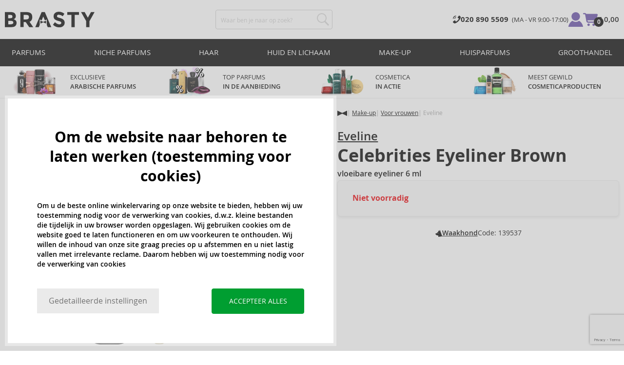

--- FILE ---
content_type: text/html; charset=utf-8
request_url: https://www.brasty.nl/eveline-celebrities-eyeliner-vloeibare-eyeliner-brown-6-ml
body_size: 20115
content:
<!DOCTYPE html>
<html class="no-js no-scroll-behavior" lang="nl" data-lang="nl">
		<head> <meta charset="utf-8"> <title> Eveline Celebrities Eyeliner vloeibare eyeliner Brown 6 ml | BRASTY.NL</title> <link rel="preload" href="/assets/_common/fonts/nl/400.woff2" as="font" type="font/woff2" crossorigin> <link rel="preload" href="/assets/_common/fonts/nl/600.woff2" as="font" type="font/woff2" crossorigin> <script>
		!function(t,e){if("object"==typeof exports&&"object"==typeof module)module.exports=e();else if("function"==typeof define&&define.amd)define([],e);else{var r,o=e();for(r in o)("object"==typeof exports?exports:t)[r]=o[r]}}(self,()=>{var r={905:function(){var e,r,t="undefined"!=typeof self?self:this,a={},o="URLSearchParams"in t,n="Symbol"in t&&"iterator"in Symbol,c="FileReader"in t&&"Blob"in t&&function(){try{return new Blob,!0}catch(t){return!1}}(),i="FormData"in t,s="ArrayBuffer"in t;function u(t){if("string"!=typeof t&&(t=String(t)),/[^a-z0-9\-#$%&'*+.^_`|~]/i.test(t))throw new TypeError("Invalid character in header field name");return t.toLowerCase()}function h(t){return t="string"!=typeof t?String(t):t}function l(e){var t={next:function(){var t=e.shift();return{done:void 0===t,value:t}}};return n&&(t[Symbol.iterator]=function(){return t}),t}function f(e){this.map={},e instanceof f?e.forEach(function(t,e){this.append(e,t)},this):Array.isArray(e)?e.forEach(function(t){this.append(t[0],t[1])},this):e&&Object.getOwnPropertyNames(e).forEach(function(t){this.append(t,e[t])},this)}function d(t){if(t.bodyUsed)return Promise.reject(new TypeError("Already read"));t.bodyUsed=!0}function p(r){return new Promise(function(t,e){r.onload=function(){t(r.result)},r.onerror=function(){e(r.error)}})}function y(t){var e=new FileReader,r=p(e);return e.readAsArrayBuffer(t),r}function b(t){if(t.slice)return t.slice(0);var e=new Uint8Array(t.byteLength);return e.set(new Uint8Array(t)),e.buffer}function g(){return this.bodyUsed=!1,this._initBody=function(t){var e;(this._bodyInit=t)?"string"==typeof t?this._bodyText=t:c&&Blob.prototype.isPrototypeOf(t)?this._bodyBlob=t:i&&FormData.prototype.isPrototypeOf(t)?this._bodyFormData=t:o&&URLSearchParams.prototype.isPrototypeOf(t)?this._bodyText=t.toString():s&&c&&(e=t)&&DataView.prototype.isPrototypeOf(e)?(this._bodyArrayBuffer=b(t.buffer),this._bodyInit=new Blob([this._bodyArrayBuffer])):s&&(ArrayBuffer.prototype.isPrototypeOf(t)||r(t))?this._bodyArrayBuffer=b(t):this._bodyText=t=Object.prototype.toString.call(t):this._bodyText="",this.headers.get("content-type")||("string"==typeof t?this.headers.set("content-type","text/plain;charset=UTF-8"):this._bodyBlob&&this._bodyBlob.type?this.headers.set("content-type",this._bodyBlob.type):o&&URLSearchParams.prototype.isPrototypeOf(t)&&this.headers.set("content-type","application/x-www-form-urlencoded;charset=UTF-8"))},c&&(this.blob=function(){var t=d(this);if(t)return t;if(this._bodyBlob)return Promise.resolve(this._bodyBlob);if(this._bodyArrayBuffer)return Promise.resolve(new Blob([this._bodyArrayBuffer]));if(this._bodyFormData)throw new Error("could not read FormData body as blob");return Promise.resolve(new Blob([this._bodyText]))},this.arrayBuffer=function(){return this._bodyArrayBuffer?d(this)||Promise.resolve(this._bodyArrayBuffer):this.blob().then(y)}),this.text=function(){var t,e,r=d(this);if(r)return r;if(this._bodyBlob)return r=this._bodyBlob,e=p(t=new FileReader),t.readAsText(r),e;if(this._bodyArrayBuffer)return Promise.resolve(function(t){for(var e=new Uint8Array(t),r=new Array(e.length),o=0;o<e.length;o++)r[o]=String.fromCharCode(e[o]);return r.join("")}(this._bodyArrayBuffer));if(this._bodyFormData)throw new Error("could not read FormData body as text");return Promise.resolve(this._bodyText)},i&&(this.formData=function(){return this.text().then(_)}),this.json=function(){return this.text().then(JSON.parse)},this}s&&(e=["[object Int8Array]","[object Uint8Array]","[object Uint8ClampedArray]","[object Int16Array]","[object Uint16Array]","[object Int32Array]","[object Uint32Array]","[object Float32Array]","[object Float64Array]"],r=ArrayBuffer.isView||function(t){return t&&-1<e.indexOf(Object.prototype.toString.call(t))}),f.prototype.append=function(t,e){t=u(t),e=h(e);var r=this.map[t];this.map[t]=r?r+", "+e:e},f.prototype.delete=function(t){delete this.map[u(t)]},f.prototype.get=function(t){return t=u(t),this.has(t)?this.map[t]:null},f.prototype.has=function(t){return this.map.hasOwnProperty(u(t))},f.prototype.set=function(t,e){this.map[u(t)]=h(e)},f.prototype.forEach=function(t,e){for(var r in this.map)this.map.hasOwnProperty(r)&&t.call(e,this.map[r],r,this)},f.prototype.keys=function(){var r=[];return this.forEach(function(t,e){r.push(e)}),l(r)},f.prototype.values=function(){var e=[];return this.forEach(function(t){e.push(t)}),l(e)},f.prototype.entries=function(){var r=[];return this.forEach(function(t,e){r.push([e,t])}),l(r)},n&&(f.prototype[Symbol.iterator]=f.prototype.entries);var m=["DELETE","GET","HEAD","OPTIONS","POST","PUT"];function w(t,e){var r,o=(e=e||{}).body;if(t instanceof w){if(t.bodyUsed)throw new TypeError("Already read");this.url=t.url,this.credentials=t.credentials,e.headers||(this.headers=new f(t.headers)),this.method=t.method,this.mode=t.mode,this.signal=t.signal,o||null==t._bodyInit||(o=t._bodyInit,t.bodyUsed=!0)}else this.url=String(t);if(this.credentials=e.credentials||this.credentials||"same-origin",!e.headers&&this.headers||(this.headers=new f(e.headers)),this.method=(r=(t=e.method||this.method||"GET").toUpperCase(),-1<m.indexOf(r)?r:t),this.mode=e.mode||this.mode||null,this.signal=e.signal||this.signal,this.referrer=null,("GET"===this.method||"HEAD"===this.method)&&o)throw new TypeError("Body not allowed for GET or HEAD requests");this._initBody(o)}function _(t){var r=new FormData;return t.trim().split("&").forEach(function(t){var e;t&&(e=(t=t.split("=")).shift().replace(/\+/g," "),t=t.join("=").replace(/\+/g," "),r.append(decodeURIComponent(e),decodeURIComponent(t)))}),r}function v(t,e){e=e||{},this.type="default",this.status=void 0===e.status?200:e.status,this.ok=200<=this.status&&this.status<300,this.statusText="statusText"in e?e.statusText:"OK",this.headers=new f(e.headers),this.url=e.url||"",this._initBody(t)}w.prototype.clone=function(){return new w(this,{body:this._bodyInit})},g.call(w.prototype),g.call(v.prototype),v.prototype.clone=function(){return new v(this._bodyInit,{status:this.status,statusText:this.statusText,headers:new f(this.headers),url:this.url})},v.error=function(){var t=new v(null,{status:0,statusText:""});return t.type="error",t};var x=[301,302,303,307,308];v.redirect=function(t,e){if(-1===x.indexOf(e))throw new RangeError("Invalid status code");return new v(null,{status:e,headers:{location:t}})},a.DOMException=t.DOMException;try{new a.DOMException}catch(t){a.DOMException=function(t,e){this.message=t,this.name=e;e=Error(t);this.stack=e.stack},a.DOMException.prototype=Object.create(Error.prototype),a.DOMException.prototype.constructor=a.DOMException}function E(i,s){return new Promise(function(o,t){var e=new w(i,s);if(e.signal&&e.signal.aborted)return t(new a.DOMException("Aborted","AbortError"));var n=new XMLHttpRequest;function r(){n.abort()}n.onload=function(){var r,t={status:n.status,statusText:n.statusText,headers:(t=n.getAllResponseHeaders()||"",r=new f,t.replace(/\r?\n[\t ]+/g," ").split(/\r?\n/).forEach(function(t){var t=t.split(":"),e=t.shift().trim();e&&(t=t.join(":").trim(),r.append(e,t))}),r)},e=(t.url="responseURL"in n?n.responseURL:t.headers.get("X-Request-URL"),"response"in n?n.response:n.responseText);o(new v(e,t))},n.onerror=function(){t(new TypeError("Network request failed"))},n.ontimeout=function(){t(new TypeError("Network request failed"))},n.onabort=function(){t(new a.DOMException("Aborted","AbortError"))},n.open(e.method,e.url,!0),"include"===e.credentials?n.withCredentials=!0:"omit"===e.credentials&&(n.withCredentials=!1),"responseType"in n&&c&&(n.responseType="blob"),e.headers.forEach(function(t,e){n.setRequestHeader(e,t)}),e.signal&&(e.signal.addEventListener("abort",r),n.onreadystatechange=function(){4===n.readyState&&e.signal.removeEventListener("abort",r)}),n.send(void 0===e._bodyInit?null:e._bodyInit)})}E.polyfill=!0,t.fetch||(t.fetch=E,t.Headers=f,t.Request=w,t.Response=v),a.Headers=f,a.Request=w,a.Response=v,a.fetch=E,Object.defineProperty(a,"__esModule",{value:!0})},588:t=>{"use strict";class r extends Error{constructor(t){super(r._prepareSuperMessage(t)),Object.defineProperty(this,"name",{value:"NonError",configurable:!0,writable:!0}),Error.captureStackTrace&&Error.captureStackTrace(this,r)}static _prepareSuperMessage(t){try{return JSON.stringify(t)}catch{return String(t)}}}const c=[{property:"name",enumerable:!1},{property:"message",enumerable:!1},{property:"stack",enumerable:!1},{property:"code",enumerable:!0}],u=Symbol(".toJSON called"),h=({from:t,seen:e,to_:r,forceEnumerable:o,maxDepth:n,depth:i})=>{const s=r||(Array.isArray(t)?[]:{});if(e.push(t),n<=i)return s;if("function"==typeof t.toJSON&&!0!==t[u])return(r=t)[u]=!0,a=r.toJSON(),delete r[u],a;var a;for(const[c,u]of Object.entries(t))"function"==typeof Buffer&&Buffer.isBuffer(u)?s[c]="[object Buffer]":"function"!=typeof u&&(u&&"object"==typeof u?e.includes(t[c])?s[c]="[Circular]":(i++,s[c]=h({from:t[c],seen:e.slice(),forceEnumerable:o,maxDepth:n,depth:i})):s[c]=u);for(const{property:e,enumerable:u}of c)"string"==typeof t[e]&&Object.defineProperty(s,e,{value:t[e],enumerable:!!o||u,configurable:!0,writable:!0});return s};t.exports={serializeError:(t,e={})=>{var{maxDepth:e=Number.POSITIVE_INFINITY}=e;return"object"==typeof t&&null!==t?h({from:t,seen:[],forceEnumerable:!0,maxDepth:e,depth:0}):"function"==typeof t?`[Function: ${t.name||"anonymous"}]`:t},deserializeError:(t,e={})=>{var{maxDepth:e=Number.POSITIVE_INFINITY}=e;if(t instanceof Error)return t;if("object"!=typeof t||null===t||Array.isArray(t))return new r(t);{const r=new Error;return h({from:t,seen:[],to_:r,maxDepth:e,depth:0}),r}}}}},o={};function u(t){var e=o[t];if(void 0!==e)return e.exports;e=o[t]={exports:{}};return r[t].call(e.exports,e,e.exports,u),e.exports}u.r=t=>{"undefined"!=typeof Symbol&&Symbol.toStringTag&&Object.defineProperty(t,Symbol.toStringTag,{value:"Module"}),Object.defineProperty(t,"__esModule",{value:!0})};var h={};return(()=>{"use strict";var i,t;u.r(h),u(905),(t=i=i||{}).Error="error",t.Warn="warn",t.Info="info",t.Debug="debug",t.Fatal="fatal",t.Http="http",t.Verbose="verbose",t.Silly="silly",t.Trace="trace";const b=t=>JSON.stringify(t).length+1;class n{constructor(){this.length=0}push(t){t={value:t};this.last=this.last?this.last.next=t:this.first=t,this.length++}shift(){var t;if(this.first)return t=this.first["value"],this.first=this.first.next,--this.length||(this.last=void 0),t}}var s=u(588);const a={endpoint:"https://in.logs.betterstack.com",batchSize:1e3,batchSizeKiB:0,batchInterval:1e3,retryCount:3,retryBackoff:100,syncMax:5,burstProtectionMilliseconds:5e3,burstProtectionMax:1e4,ignoreExceptions:!1,throwExceptions:!1,contextObjectMaxDepth:50,contextObjectMaxDepthWarn:!0,contextObjectCircularRefWarn:!0,sendLogsToConsoleOutput:!1,sendLogsToBetterStack:!0,calculateLogSizeBytes:b};class e{constructor(t,e){if(this._middleware=[],this._countLogged=0,this._countSynced=0,this._countDropped=0,"string"!=typeof t||""===t)throw new Error("Logtail source token missing");this._sourceToken=t,this._options=Object.assign(Object.assign({},a),e);const r=function(i){let s=0;const a=new n;return function(n){return async(...o)=>new Promise((e,r)=>async function t(){if(s<i){s++;try{e(await n(...o))}catch(t){r(t)}s--,0<a.length&&a.shift()()}else a.push(t)}())}}(this._options.syncMax)(t=>this._sync(t)),o=(this._logBurstProtection=function(n,i){if(n<=0||i<=0)return t=>t;let s=[0],a=0,c=Date.now();return o=>async(...t)=>{if(r=Date.now(),e=n/64,r<c+e||(r=Math.floor((r-c)/e),s=Array(Math.min(r,64)).fill(0).concat(s).slice(0,64),c+=r*e),s.reduce((t,e)=>t+e)<i)return s[0]++,o(...t);var e,r=Date.now();a<r-n&&(a=r,console.error(`Logging was called more than ${i} times during last ${n}ms. Ignoring.`))}}(this._options.burstProtectionMilliseconds,this._options.burstProtectionMax),this.log=this._logBurstProtection(this.log.bind(this)),function(o=1e3,e=1e3,n=3,i=100,s,a=b){let c,u,h=[],l=0,f=0,d=0;async function p(){c&&clearTimeout(c),c=null;const t=h,r=l;h=[],l=0;try{await u(t.map(t=>t.log)),t.forEach(t=>t.resolve(t.log)),f=0}catch(e){if(f<n)return f++,d=Date.now()+i,h=h.concat(t),l+=r,void await y();t.map(t=>t.reject(e)),f=0}}async function y(){if(!c)return new Promise(t=>{c=setTimeout(async function(){await p(),t()},e)})}return{initPusher:function(t){return u=t,async function(r){return new Promise(async(t,e)=>(h.push({log:r,resolve:t,reject:e}),0<s&&(l+=a(r)),(h.length>=o||0<s&&l>=s)&&Date.now()>d?await p():await y(),t))}},flush:p}}(this._options.batchSize,this._options.batchInterval,this._options.retryCount,this._options.retryBackoff,1024*this._options.batchSizeKiB,this._options.calculateLogSizeBytes));this._batch=o.initPusher(t=>r(t)),this._flush=o.flush}async flush(){return this._flush()}get logged(){return this._countLogged}get synced(){return this._countSynced}get dropped(){return this._countDropped}async log(t,e=i.Info,r={}){if((r="object"!=typeof r?{extra:r}:r)instanceof Error&&(r={error:r}),this._options.sendLogsToConsoleOutput)switch(e){case"debug":console.debug(t,r);break;case"info":console.info(t,r);break;case"warn":console.warn(t,r);break;case"error":console.error(t,r);break;default:console.log(`[${e.toUpperCase()}]`,t,r)}if("function"!=typeof this._sync)throw new Error("No Logtail logger sync function provided");this._countLogged++;let o=Object.assign(Object.assign({dt:new Date,level:e},r),t instanceof Error?(0,s.serializeError)(t):{message:t});for(const i of this._middleware){var n=await i(o);if(null==n)return o;o=n}if(o=this.serialize(o,this._options.contextObjectMaxDepth),!this._options.sendLogsToBetterStack)return o;try{await this._batch(o),this._countSynced++}catch(t){if(this._countDropped++,!this._options.ignoreExceptions){if(this._options.throwExceptions)throw t;console.error(t)}}return o}serialize(t,r,o=new WeakSet){if(null===t||"boolean"==typeof t||"number"==typeof t||"string"==typeof t)return t;if(t instanceof Date)return isNaN(t.getTime())?t.toString():t.toISOString();if(t instanceof Error)return(0,s.serializeError)(t);if(("object"==typeof t||Array.isArray(t))&&(r<1||o.has(t)))return o.has(t)?(this._options.contextObjectCircularRefWarn&&console.warn("[Logtail] Found a circular reference when serializing logs. Please do not use circular references in your logs."),"<omitted circular reference>"):(this._options.contextObjectMaxDepthWarn&&console.warn(`[Logtail] Max depth of ${this._options.contextObjectMaxDepth} reached when serializing logs. Please do not use excessive object depth in your logs.`),`<omitted context beyond configured max depth: ${this._options.contextObjectMaxDepth}>`);var e;if(Array.isArray(t))return o.add(t),e=t.map(t=>this.serialize(t,r-1,o)),o.delete(t),e;if("object"!=typeof t)return void 0===t?void 0:`<omitted unserializable ${typeof t}>`;{const n={};return o.add(t),Object.entries(t).forEach(t=>{var e=t[0],t=t[1],t=this.serialize(t,r-1,o);void 0!==t&&(n[e]=t)}),o.delete(t),n}}async debug(t,e={}){return this.log(t,i.Debug,e)}async info(t,e={}){return this.log(t,i.Info,e)}async warn(t,e={}){return this.log(t,i.Warn,e)}async error(t,e={}){return this.log(t,i.Error,e)}setSync(t){this._sync=t}use(t){this._middleware.push(t)}remove(e){this._middleware=this._middleware.filter(t=>t!==e)}}function c(t,s,a,c){return new(a=a||Promise)(function(r,e){function o(t){try{i(c.next(t))}catch(t){e(t)}}function n(t){try{i(c.throw(t))}catch(t){e(t)}}function i(t){var e;t.done?r(t.value):((e=t.value)instanceof a?e:new a(function(t){t(e)})).then(o,n)}i((c=c.apply(t,s||[])).next())})}window.Logtail=class extends class extends e{async log(t,e=i.Info,r={}){return super.log(t,e,r)}}{constructor(t,e){super(t,Object.assign({batchSizeKiB:48},e)),this.setSync(e=>c(this,void 0,void 0,function*(){var t=yield fetch(this._options.endpoint,{method:"POST",headers:{"Content-Type":"application/json",Authorization:"Bearer "+this._sourceToken},body:JSON.stringify(e),keepalive:!0});if(t.ok)return e;throw new Error(t.statusText)})),this.configureFlushOnPageLeave()}log(t,e,r={}){const o=Object.create(null,{log:{get:()=>super.log}});return c(this,void 0,void 0,function*(){return(r="object"!=typeof r?{extra:r}:r)instanceof Error&&(r={error:r}),r=Object.assign(Object.assign({},this.getCurrentContext()),r),o.log.call(this,t,e,r)})}getCurrentContext(){return{context:{url:window.location.href,user_locale:navigator.userLanguage||navigator.language,user_agent:navigator.userAgent,device_pixel_ratio:window.devicePixelRatio,screen_width:window.screen.width,screen_height:window.screen.height,window_width:window.innerWidth,window_height:window.innerHeight}}}configureFlushOnPageLeave(){"undefined"!=typeof document&&document.addEventListener("visibilitychange",()=>{"hidden"===document.visibilityState&&this.flush()})}}})(),h});
		window.logtail = new Logtail("s9NBFSgTSMnSiU6jbVDAjNuh");
		window['onerror'] = function(msg, url, line) {
			logtail.error(msg, {url: url,line: line});logtail.flush();
		};
	</script>  <script src="https://polyfill-fastly.io/v3/polyfill.js?features=default,Array.prototype.includes,Object.values,Array.prototype.find,AbortController,fetch"></script> <script>
	var prodList = [];
	var prodPrice = 0;
	var criteoSiteType = 'd';
	var dataLayer = dataLayer || [];
	var vypisList = '';
	var eshopMena = "€";
	var eshop = "nl";
	var prod = true;

	var scriptOrderJsUrl = '/assets/js/order.js' + "?v=1767600403";
	var scriptOrderThanksJsUrl = '/assets/js/thanks.js' + "?v=1767600403";

	var lazyJsFiles = {
		order: scriptOrderJsUrl,
		thanks: scriptOrderThanksJsUrl,
	};

	var svgFile = '/assets/_common/svg/svg.svg' + "?v=1767600403";

	var google_tag_params = {
		ecomm_prodid: [],
		ecomm_pagetype: "other",
		ecomm_totalvalue: 0,
	};
</script> <script>
	!function(e){var t={};function n(o){if(t[o])return t[o].exports;var r=t[o]={i:o,l:!1,exports:{}};return e[o].call(r.exports,r,r.exports,n),r.l=!0,r.exports}n.m=e,n.c=t,n.d=function(e,t,o){n.o(e,t)||Object.defineProperty(e,t,{enumerable:!0,get:o})},n.r=function(e){"undefined"!=typeof Symbol&&Symbol.toStringTag&&Object.defineProperty(e,Symbol.toStringTag,{value:"Module"}),Object.defineProperty(e,"__esModule",{value:!0})},n.t=function(e,t){if(1&t&&(e=n(e)),8&t)return e;if(4&t&&"object"==typeof e&&e&&e.__esModule)return e;var o=Object.create(null);if(n.r(o),Object.defineProperty(o,"default",{enumerable:!0,value:e}),2&t&&"string"!=typeof e)for(var r in e)n.d(o,r,function(t){return e[t]}.bind(null,r));return o},n.n=function(e){var t=e&&e.__esModule?function(){return e.default}:function(){return e};return n.d(t,"a",t),t},n.o=function(e,t){return Object.prototype.hasOwnProperty.call(e,t)},n.p="/assets/_common/js/",n(n.s=29)}({14:function(e,t,n){"use strict";t.a=function(){try{return document.createEvent("TouchEvent"),!0}catch(e){return!1}}},15:function(e,t,n){"use strict";t.a=function(e,t,n){var o=arguments.length>3&&void 0!==arguments[3]?arguments[3]:null,r=arguments.length>4&&void 0!==arguments[4]?arguments[4]:null;!function u(){var c=o?o.call(e,t):e[t];if(null==c){if(null!==r){if(r<=0)throw"Property ".concat(t," not defined.");r-=100}setTimeout(u,100)}else n(c)}()}},29:function(e,t,n){"use strict";n.r(t);var o,r=n(15),u=n(14);window.wait=r.a,void 0===window.load&&(window.preload=[],window.load=function(){window.preload.push(arguments)}),document.documentElement.classList.remove("no-js"),Object(u.a)()||document.documentElement.classList.add("no-touch"),o=function(){var e=document.createElement("script");e.setAttribute("src",'//' + "brastygroup.vshcdn.net" + '/assets/js/app.js?verze=' + "1764599973"),e.setAttribute("async",""),document.head.appendChild(e)},"loading"!==document.readyState&&null!==document.body?o():document.addEventListener("DOMContentLoaded",o)}});
</script> <link rel="stylesheet" type="text/css" href="/assets/css/nl.css?v=1764599973" media="all"> <meta http-equiv="X-UA-Compatible" content="ie=edge"> <meta name="viewport" content="width=device-width, initial-scale=1"> <meta name="author" content="Brasty.cz"> <link rel="apple-touch-icon" sizes="180x180" href="//brastygroup.vshcdn.net/assets/_common/favicons/apple-touch-icon.png"> <link rel="icon" type="image/png" sizes="32x32" href="//brastygroup.vshcdn.net/assets/_common/favicons/favicon-32x32.png"> <link rel="icon" type="image/png" sizes="16x16" href="//brastygroup.vshcdn.net/assets/_common/favicons/favicon-16x16.png"> <link rel="manifest" href="//brastygroup.vshcdn.net/assets/_common/favicons/site.webmanifest"> <link rel="mask-icon" href="//brastygroup.vshcdn.net/assets/_common/favicons/safari-pinned-tab.svg" color="#2b2a29"> <link rel="shortcut icon" href="//brastygroup.vshcdn.net/assets/_common/favicons/favicon.ico" data-dark-href="//brastygroup.vshcdn.net/assets/_common/favicons/dark-mode.ico"> <link rel="canonical" href="https://www.brasty.nl/eveline-celebrities-eyeliner-vloeibare-eyeliner-brown-6-ml" /> <meta name="msapplication-TileColor" content="#ffffff"> <meta name="msapplication-config" content="//brastygroup.vshcdn.net/assets/_common/favicons/browserconfig.xml"> <meta name="theme-color" content="#ffffff">  <meta name="robots" content="noarchive"> <meta name="Keywords" content=""> <meta name="Description" content=""> <meta property="og:image" content="//brastygroup.vshcdn.net/images/w700/5907609332684-1.webp?v=1763680832"> <meta property="og:image:width" content="300"> <meta property="og:image:height" content="300"> <meta property="og:type" content="brasty"> <meta property="og:title" content="Eveline Celebrities Eyeliner vloeibare eyeliner Brown 6 ml"> <meta property="og:url" content="//www.brasty.nl/eveline-celebrities-eyeliner-vloeibare-eyeliner-brown-6-ml"> <meta property="og:site_name" content="product"> <script type="application/ld+json">
		{
			"@context": "http://schema.org",
			"@type": "Product",
			"brand": {
				"@type": "Brand",
				"name": "Eveline"
			},
			"name": "Eveline Celebrities Eyeliner vloeibare eyeliner Brown 6 ml",
			"image": "https://brastygroup.vshcdn.net/images/w700/5907609332684-1.jpg?v=1763680832",
			"description": "Decoratieve cosmetica in ons assortiment dragen de namen van de meest bekende cosmeticamerken. Eveline Oogpotloden, eyeliners helpen je de perfecte look te creëren.",
			"offers": {
				"@type": "Offer",
				"priceCurrency": "EUR",
				"price": "4.11",
				"priceValidUntil": "2026-01-15",
				"availability": "OutOfStock"
			}
		}
	</script> <script type="application/ld+json">
		{
			"@context": "http://schema.org",
			"@type": "BreadcrumbList",
			"itemListElement": [
				{
					"@type": "ListItem",
					"position": 1,
					"item": {
						"@id": "https://" + "www.brasty.nl" + "/",
						"name": "Home"
					}
				},
						{
							"@type": "ListItem",
							"position": 2,
							"item": {
								"@id": "https://" + "www.brasty.nl/decoratieve-cosmetica",
								"name": "Decoratieve cosmetica"
							}
						},
						{
							"@type": "ListItem",
							"position": 3,
							"item": {
								"@id": "https://" + "www.brasty.nl/dames-decoratieve-cosmetica",
								"name": "Decoratieve cosmetica voor vrouwen"
							}
						},
				{
					"@type": "ListItem",
					"position": 4,
					"item": {
						"@id": "https://" + "www.brasty.nl/eveline-celebrities-eyeliner-vloeibare-eyeliner-brown-6-ml",
						"name": "Eveline Celebrities Eyeliner vloeibare eyeliner Brown 6 ml"
					}
				}
			]
		}
	</script> <script>
	window.gtm = window.gtm || {};
	window.gtm.products = window.gtm.products || {};
	window.gtm.promotions = window.gtm.promotions || {};
	window.gtm.itemsLists = window.gtm.itemsLists || {};
</script> <script src="https://www.google.com/recaptcha/enterprise.js?render=6Leg0doqAAAAAA4Q9JJvZVCK2EmFyZOerHAC3eaz"></script> <script>
	function gtag(){dataLayer.push(arguments);}
	gtag('consent', 'default', {
		'functionality_storage': 'granted',
		'ad_storage': "denied",
		'analytics_storage': "denied",
		'personalization_storage': "denied",
		'ad_user_data': "denied",
		'ad_personalization': "denied",
	});
</script><script>
	window.dataLayer.push({"page":{"categories":["Make-up","Voor vrouwen"],"type":"product","title":"Eveline Celebrities Eyeliner vloeibare eyeliner Brown 6 ml","path":"/eveline-celebrities-eyeliner-vloeibare-eyeliner-brown-6-ml","url":"https://www.brasty.nl/eveline-celebrities-eyeliner-vloeibare-eyeliner-brown-6-ml"},"event":"page_view","site":"brasty.nl","country":"nl","environment":"production","language":"nl","currency":"EUR","user":{"type":"anonym"},"_clear":true})
</script> <!-- GTM --> <script id="gtm-script">(function(w,d,s,l,i){w[l]=w[l]||[];w[l].push({'gtm.start':
	new Date().getTime(),event:'gtm.js'});var f=d.getElementsByTagName(s)[0],
	j=d.createElement(s),dl=l!='dataLayer'?'&l='+l:'';j.async=true;j.src=
	'https://www.googletagmanager.com/gtm.js?id='+i+dl;f.parentNode.insertBefore(j,f);
	})(window,document,'script','dataLayer', "GTM-53NLZDS")</script> <link rel="alternate" hreflang="en" href="https://www.brasty.co.uk/"> <link rel="alternate" hreflang="cs" href="https://www.brasty.cz/"> <link rel="alternate" hreflang="ro" href="https://www.brasty.ro/"> <link rel="alternate" hreflang="pl" href="https://www.brasty.pl/"> <link rel="alternate" hreflang="sk" href="https://www.brasty.sk/"> <link rel="alternate" hreflang="bg" href="https://www.brasty.bg/"> <link rel="alternate" hreflang="hu" href="https://www.brasty.hu/"> <link rel="alternate" hreflang="de-DE" href="https://www.brasty.de/"> <link rel="alternate" hreflang="de-AT" href="https://www.brasty.at/">  </head> <body class=""> <noscript> <iframe src="//www.googletagmanager.com/ns.html?id=GTM-53NLZDS" height="0" width="0" style="display:none;visibility:hidden"></iframe> </noscript><header role="banner" class="l-header"> <div class="l-header__rel"> <div class="container container--detail"> <div class="l-header__inner"> <div class="l-header__logo"> <a href="/"> <svg xmlns="http://www.w3.org/2000/svg" viewBox="0 0 183.7 31"><g fill-rule="evenodd" fill="currentColor"><path data-name="Path 110" d="M50.5 20 58 30.7h-8.2l-5.9-8.4-1.2-1.7h-4.3v10h-6.8V.7h11.5c4.7 0 8 .9 10 2.4 2 1.6 3 4.1 3 7.6 0 4.8-2 8-5.7 9.4zm-7.1-4.7c2.2 0 3.8-.4 4.6-1.1a4.1 4.1 0 0 0 1.3-3.5A3.9 3.9 0 0 0 48 7.3a8.3 8.3 0 0 0-4.5-.9h-5v9h4.9z"></path><path data-name="Path 111" d="M22.4 17.6a6.5 6.5 0 0 1 1.6 4.8 8 8 0 0 1-2.1 5.5c-1.6 1.8-4.6 2.8-8.8 2.8H0V.7h11.7a19 19 0 0 1 5.3.7 7.3 7.3 0 0 1 3.4 2 7.8 7.8 0 0 1 2 5.2c0 2.4-.7 4.1-2.3 5.2l-1 .7-1.1.6a7.4 7.4 0 0 1 4.4 2.5zm-6.8 1.2a13.1 13.1 0 0 0-5-.7H6.9v7h4.6a10.3 10.3 0 0 0 4.2-.8 2.7 2.7 0 0 0 1.6-2.8 2.8 2.8 0 0 0-1.6-2.7zM14.2 7a9.4 9.4 0 0 0-4.3-.7H6.8V13h3.1a11 11 0 0 0 4.2-.6c1-.4 1.3-1.3 1.3-2.6S15 7.4 14.2 7z"></path><path data-name="Path 112" d="M173.3 18.8v11.9h-6.7V18.8L156 .7h7.4l6.5 11.2L176.4.7h7.3z"></path><path data-name="Path 113" d="M143.1 6.4v24.3h-6.7V6.4h-8.5V.7h23.8v5.7z"></path><path data-name="Path 114" d="M110.3 5.9a4.1 4.1 0 0 0-2.6.8 2.7 2.7 0 0 0-1 2A2.3 2.3 0 0 0 108 11a19.8 19.8 0 0 0 5.4 1.7 17 17 0 0 1 6.7 3.2 8 8 0 0 1 2.4 6.1 8 8 0 0 1-3 6.6 12 12 0 0 1-8 2.5 18.5 18.5 0 0 1-13-5.2l4-5c3.4 2.9 6.3 4.3 9 4.3a4.7 4.7 0 0 0 3-.8 2.5 2.5 0 0 0 1-2.1 2.3 2.3 0 0 0-1.1-2.2 13 13 0 0 0-4.4-1.6 19 19 0 0 1-7.7-3.2c-1.7-1.4-2.5-3.5-2.5-6.3a8 8 0 0 1 3-6.6 12.6 12.6 0 0 1 7.8-2.3 19 19 0 0 1 6 1 16.8 16.8 0 0 1 5.3 3l-3.4 4.9a13.1 13.1 0 0 0-8.2-3z"></path><path data-name="Path 115" d="M69.5 30.7h-7.2l13-30h6.5l13.2 30h-7.2l-2-4.5V15.5L82 17.3l-3.4-7.7-3.3 7.6-3.9-1.7v10.7z"></path><path data-name="Path 116" d="m78.6 20.3 5.8-2.5v5.8L78.6 21 73 23.6v-5.8z"></path></g></svg> </a> <script type="application/ld+json">
						{
							"@context": "http://schema.org",
							"@type": "Organization",
							"url": "https://www.brasty.nl/",
							"logo": "https://brastygroup.vshcdn.net/assets/_common/images/logo.svg"
						}
					</script> </div> <div class="l-header__search"> <div class="f-search l-header__search"> <form action="/eveline-celebrities-eyeliner-vloeibare-eyeliner-brown-6-ml?" method="post" id="frm-search-form" role="search" class="f-search__form" autocomplete="off"> <label for="search" class="f-search__label">Waar ben je naar op zoek?</label> <input id="search" type="search" class="f-search__input" placeholder="Waar ben je naar op zoek?" name="q" data-whispaper-url="/produkty/naseptavac?text="> <button type="submit" name="search" class="f-search__btn"> <svg class="w-icon w-icon--header-search"> <use xlink:href="/assets/_common/svg/svg.svg?v=1767600403a#icon-header-search"></use> </svg> </button> <div class="u-dn"> <input type="text" name="roburl"> <input type="email" name="robemail" class="robemail"> </div> <div class="c-whispaper" aria-hidden="true"> <div class="c-whispaper__wrapper"> <div class="c-whispaper__inner"> <div class="c-whispaper__left"> <div class="c-whispaper__brands"> <h2 class="c-whispaper__heading">Categorie</h2> <ul></ul> </div> <div class="c-whispaper__collections"> <h2 class="c-whispaper__heading">Collecties</h2> <ul></ul> </div> <p class="c-whispaper__left-empty u-dn"> V_KATEGORIICH_JSME_NIC_NENALEZLI </p> </div> <div class="c-whispaper__products" data-more-text="ZOBRAZIT_VSECHNY_PRODUKTY" data-more-href="/producten"> <h2 class="c-whispaper__heading">Producten</h2> <ul></ul> <p class="c-whispaper__products-empty"> V_PRODUKTECH_SME_NIC_NENALEZLI. </p> </div> </div> </div> </div> <input type="hidden" name="_do" value="search-form-submit"></form> </div> </div> <div class="l-header__side"> <nav class="m-secondary"> <ul class="m-secondary__list"> <li class="m-secondary__phone"> <a href="tel:208905509" class="m-secondary__phone-link"> <svg class="w-icon w-icon--header-phone"> <use xlink:href="/assets/_common/svg/svg.svg?v=1767600403a#icon-header-phone"></use> </svg> <span> <strong>020 890 5509 </strong> (MA - VR 9:00-17:00) </span> </a> </li> <li class="m-secondary__item m-secondary__item--user"> <a href="/login" class="m-secondary__link m-secondary__link--signin" title="Log in"> <svg class="w-icon w-icon--header-user"> <use xlink:href="/assets/_common/svg/svg.svg?v=1767600403a#icon-header-user"></use> </svg> </a> </li> <li class="m-secondary__item m-secondary__item--cart" id="snippet-cart-cart"> <a href="/mandje" class="m-secondary__link" title="Ga naar winkelwagen"> <span class="m-secondary__icon-wrapper"> <svg class="w-icon w-icon--cart"> <use xlink:href="/assets/_common/svg/svg.svg?v=1767600403a#icon-cart"></use> </svg> <span class="m-secondary__addon">0</span> </span> <span class="m-secondary__text"> € 0,00 </span> </a> </li> <li class="m-secondary__item m-secondary__item--toggler"> <a href="#" class="js-nav-toggler m-secondary__toggler"> <span></span> </a> </li> </ul> </nav> </div> </div> </div> <div class="l-header__main-nav"> <a href="#" class="js-nav-toggler l-header__main-nav-toggler"></a> <nav class="m-main" role="navigation"> <div class="container"> <ul class="m-main__list m-main__list--1 m-main__list--extended" gtm-clickArea="topmenu"> <li class="m-main__item m-main__item--1"> <a href="/parfums" class="m-main__link m-main__link--1" title="parfums">Parfums</a> <div class="m-main__panel"> <div class="container"> <ul class="m-main__list m-main__list--2"> <li class="m-main__item m-main__item--2"> <span class="m-main__heading">Bestemming</span> <ul class="m-main__list m-main__list--3"> <li class="m-main__item m-main__item--3"> <a href="/damesparfums" class="m-main__link m-main__link--3" title="Damesparfums">Voor vrouwen</a> </li> <li class="m-main__item m-main__item--3"> <a href="/mannenparfums" class="m-main__link m-main__link--3" title="Mannenparfums">Voor mannen</a> </li> <li class="m-main__item m-main__item--3"> <a href="/kinderparfums" class="m-main__link m-main__link--3" title="Kinderparfums">Voor kinderen</a> </li> <li class="m-main__item m-main__item--3"> <a href="/unisex-parfums" class="m-main__link m-main__link--3" title="Unisex parfums">Unisex parfums</a> </li> </ul> </li> <li class="m-main__item m-main__item--2"> <span class="m-main__heading">Categorie</span> <ul class="m-main__list m-main__list--3"> <li class="m-main__item m-main__item--3"> <a href="/arabische-parfums" class="m-main__link m-main__link--3" title="Arabische parfums">Arabische parfums</a> </li> <li class="m-main__item m-main__item--3"> <a href="/geurengeschenksets" class="m-main__link m-main__link--3" title="Geurengeschenksets">Geurengeschenksets</a> </li> <li class="m-main__item m-main__item--3"> <a href="/lichaamsaccessoires" class="m-main__link m-main__link--3" title="Lichaamsaccessoires">Lichaamsaccessoires</a> </li> <li class="m-main__item m-main__item--3"> <a href="/parfumstalen" class="m-main__link m-main__link--3" title="Parfumstalen">Parfumstalen</a> </li> </ul> </li> <li class="m-main__item m-main__item--2"> <span class="m-main__heading">Soort geur</span> <ul class="m-main__list m-main__list--3"> <li class="m-main__item m-main__item--3"> <a href="/parfum-soort-geur-bloemig" class="m-main__link m-main__link--3" title="Bloemen">Bloemen</a> </li> <li class="m-main__item m-main__item--3"> <a href="/parfum-soort-geur-citrus" class="m-main__link m-main__link--3" title="Citrus">Citrus</a> </li> <li class="m-main__item m-main__item--3"> <a href="/parfum-soort-orientaalse-geur" class="m-main__link m-main__link--3" title="Oosters">Oosters</a> </li> <li class="m-main__item m-main__item--3"> <a href="/parfum-soort-geur-houtachtig" class="m-main__link m-main__link--3" title="Houtachtig">Houtachtig</a> </li> </ul> </li> <li class="m-main__item m-main__item--2"> <span class="m-main__heading">MERKEN</span> <ul class="m-main__list m-main__list--3"> <li class="m-main__item m-main__item--3"> <a href="/hugo-boss-parfums" class="m-main__link m-main__link--3" title="Hugo Boss">Hugo Boss</a> </li> <li class="m-main__item m-main__item--3"> <a href="/dolce-gabbana-parfums" class="m-main__link m-main__link--3" title="Dolce &amp; Gabbana">Dolce &amp; Gabbana</a> </li> <li class="m-main__item m-main__item--3"> <a href="/paco-rabanne-parfums" class="m-main__link m-main__link--3" title="Paco Rabanne">Paco Rabanne</a> </li> <li class="m-main__item m-main__item--3"> <a href="/parfums" class="m-main__link m-main__link--3" title="Alle merken">Alle merken</a> </li> </ul> </li> <li class="m-main__item m-main__item--2"> <span class="m-main__heading">Speciale aanbiedingen</span> <ul class="m-main__list m-main__list--3"> <li class="m-main__item m-main__item--3"> <a href="/parfums-in-de-uitverkoop" class="m-main__link m-main__link--3" title="Parfums in de uitverkoop">Parfums in de uitverkoop</a> </li> <li class="m-main__item m-main__item--3"> <a href="/parfums-nieuw" class="m-main__link m-main__link--3" title="Parfums nieuw">Parfums nieuw</a> </li> <li class="m-main__item m-main__item--3"> <a href="/uitverkoop-parfum" class="m-main__link m-main__link--3" title="Uitverkoop parfum">Verkoop</a> </li> </ul> </li> </ul> </div> </div> </li> <li class="m-main__item m-main__item--1 m-main__item--no-sub"> <a href="/niche-parfums" class="m-main__link m-main__link--1" title="niche parfums">Niche Parfums</a> </li> <li class="m-main__item m-main__item--1"> <a href="/haarcosmetica" class="m-main__link m-main__link--1" title="haarcosmetica">Haar</a> <div class="m-main__panel"> <div class="container"> <ul class="m-main__list m-main__list--2"> <li class="m-main__item m-main__item--2"> <span class="m-main__heading">Bestemming</span> <ul class="m-main__list m-main__list--3"> <li class="m-main__item m-main__item--3"> <a href="/dames-haar-cosmetica" class="m-main__link m-main__link--3" title="Haarcosmetica voor vrouwen">Voor vrouwen</a> </li> <li class="m-main__item m-main__item--3"> <a href="/mannen-haar-cosmetica" class="m-main__link m-main__link--3" title="Haarcosmetica voor mannen">Voor mannen</a> </li> <li class="m-main__item m-main__item--3"> <a href="/kinder-haar-cosmetica" class="m-main__link m-main__link--3" title="Haarcosmetica voor kinderen">Voor kinderen</a> </li> <li class="m-main__item m-main__item--3"> <a href="/unisex-haarcosmetica" class="m-main__link m-main__link--3" title="Unisex haarcosmetica">Unisex</a> </li> </ul> </li> <li class="m-main__item m-main__item--2"> <span class="m-main__heading">Categorie</span> <ul class="m-main__list m-main__list--3"> <li class="m-main__item m-main__item--3"> <a href="/monsterbijdrage" class="m-main__link m-main__link--3" title="Shampoos">Shampoos</a> </li> <li class="m-main__item m-main__item--3"> <a href="/conditioners" class="m-main__link m-main__link--3" title="Conditioners">Conditioners</a> </li> <li class="m-main__item m-main__item--3"> <a href="/haarmaskers" class="m-main__link m-main__link--3" title="Haarmaskers">Haarmaskers</a> </li> </ul> </li> <li class="m-main__item m-main__item--2"> <span class="m-main__heading">MERKEN</span> <ul class="m-main__list m-main__list--3"> <li class="m-main__item m-main__item--3"> <a href="/wella-professionals-haarcosmetica" class="m-main__link m-main__link--3" title="Wella Professionals">Wella Professionals</a> </li> <li class="m-main__item m-main__item--3"> <a href="/l-oreal-professionnel-haarcosmetica" class="m-main__link m-main__link--3" title="L&apos;Oréal Professionnel">L'Oréal Professionnel</a> </li> <li class="m-main__item m-main__item--3"> <a href="/goldwell-haarcosmetica" class="m-main__link m-main__link--3" title="Goldwell">Goldwell</a> </li> <li class="m-main__item m-main__item--3"> <a href="/haarcosmetica" class="m-main__link m-main__link--3" title="Alle merken">Alle merken</a> </li> </ul> </li> <li class="m-main__item m-main__item--2"> <span class="m-main__heading">Speciale aanbiedingen</span> <ul class="m-main__list m-main__list--3"> <li class="m-main__item m-main__item--3"> <a href="/haarcosmetica-in-actie" class="m-main__link m-main__link--3" title="Haarcosmetica te koop">Evenementen</a> </li> <li class="m-main__item m-main__item--3"> <a href="/haarcosmetica-nieuws" class="m-main__link m-main__link--3" title="Haarcosmetica Nieuws">Nieuws</a> </li> <li class="m-main__item m-main__item--3"> <a href="/uitverkoop-haar-cosmetica" class="m-main__link m-main__link--3" title="Haarcosmetica verkoop">Verkoop</a> </li> </ul> </li> </ul> </div> </div> </li> <li class="m-main__item m-main__item--1"> <a href="/brei-en-lichaamscosmetica" class="m-main__link m-main__link--1" title="cosmetica voor huid en lichaam">Huid en lichaam</a> <div class="m-main__panel"> <div class="container"> <ul class="m-main__list m-main__list--2"> <li class="m-main__item m-main__item--2"> <span class="m-main__heading">Bestemming</span> <ul class="m-main__list m-main__list--3"> <li class="m-main__item m-main__item--3"> <a href="/dames-brei-en-lichaamscosmetica" class="m-main__link m-main__link--3" title="Schoonheidsmiddelen voor lichaam en huid voor vrouwen">Voor vrouwen</a> </li> <li class="m-main__item m-main__item--3"> <a href="/mannenbreiwerk-en-lichaamscosmetica" class="m-main__link m-main__link--3" title="Mannen huid- en lichaamscosmetica">Voor mannen</a> </li> <li class="m-main__item m-main__item--3"> <a href="/breiwerk-voor-kinderen-en-lichaamscosmetica" class="m-main__link m-main__link--3" title="Schoonheidsmiddelen voor de huid en het lichaam van kinderen">Voor kinderen</a> </li> <li class="m-main__item m-main__item--3"> <a href="/uniseks-brei-en-lichaamscosmetica" class="m-main__link m-main__link--3" title="Uniseks huid- en lichaamscosmetica">Unisex</a> </li> </ul> </li> <li class="m-main__item m-main__item--2"> <span class="m-main__heading">Categorie</span> <ul class="m-main__list m-main__list--3"> <li class="m-main__item m-main__item--3"> <a href="/vochtinbrengende-brei-en-lichaamscosmetica" class="m-main__link m-main__link--3" title="Vochtinbrengende huid- en lichaamscosmetica">Hydratatie</a> </li> <li class="m-main__item m-main__item--3"> <a href="/reinigingsbreiwerk-en-lichaamscosmetica" class="m-main__link m-main__link--3" title="Reinigende huid- en lichaamscosmetica">Reiniging</a> </li> <li class="m-main__item m-main__item--3"> <a href="/verjongend-breiwerk-en-lichaamscosmetica" class="m-main__link m-main__link--3" title="Verjongende cosmetica voor huid en lichaam">Verjonging</a> </li> <li class="m-main__item m-main__item--3"> <a href="/lichaamsaccessoires" class="m-main__link m-main__link--3" title="Accessoires">Accessoires</a> </li> </ul> </li> <li class="m-main__item m-main__item--2"> <span class="m-main__heading">MERKEN</span> <ul class="m-main__list m-main__list--3"> <li class="m-main__item m-main__item--3"> <a href="/la-roche-posay-brei-en-lichaamscosmetica" class="m-main__link m-main__link--3" title="La Roche-Posay">La Roche-Posay</a> </li> <li class="m-main__item m-main__item--3"> <a href="/bioderma-brei-en-lichaamscosmetica" class="m-main__link m-main__link--3" title="Bioderma">Bioderma</a> </li> <li class="m-main__item m-main__item--3"> <a href="/nuxe-brei-en-lichaamscosmetica" class="m-main__link m-main__link--3" title="Nuxe">Nuxe</a> </li> <li class="m-main__item m-main__item--3"> <a href="/brei-en-lichaamscosmetica" class="m-main__link m-main__link--3" title="Alle merken">Alle merken</a> </li> </ul> </li> <li class="m-main__item m-main__item--2"> <span class="m-main__heading">Speciale aanbiedingen</span> <ul class="m-main__list m-main__list--3"> <li class="m-main__item m-main__item--3"> <a href="/breien-en-lichaamscosmetiek-in-actie" class="m-main__link m-main__link--3" title="Huid- en lichaamscosmetica in de aanbieding">Promoties</a> </li> <li class="m-main__item m-main__item--3"> <a href="/brei-en-lichaamscosmetiek-nieuws" class="m-main__link m-main__link--3" title="Nieuws over huid- en lichaamscosmetica">Nieuws</a> </li> <li class="m-main__item m-main__item--3"> <a href="/uitverkoop-brei-en-lichaamscosmetica" class="m-main__link m-main__link--3" title="Huid- en lichaamscosmetica in de aanbieding">Verkoop</a> </li> </ul> </li> </ul> </div> </div> </li> <li class="m-main__item m-main__item--1"> <a href="/decoratieve-cosmetica" class="m-main__link m-main__link--1" title="decoratieve cosmetica">Make-up</a> <div class="m-main__panel"> <div class="container"> <ul class="m-main__list m-main__list--2"> <li class="m-main__item m-main__item--2"> <span class="m-main__heading">Effect</span> <ul class="m-main__list m-main__list--3"> <li class="m-main__item m-main__item--3"> <a href="/producten-voor-unificatie" class="m-main__link m-main__link--3" title="Voorbereidingen voor de eenmaking">Eenwording</a> </li> <li class="m-main__item m-main__item--3"> <a href="/verhelderende-producten" class="m-main__link m-main__link--3" title="Verhelderende preparaten">Verhelderend</a> </li> <li class="m-main__item m-main__item--3"> <a href="/voorbereidingen-voor-highlighting" class="m-main__link m-main__link--3" title="Voorbereidingen op de voorgrond">Markeren</a> </li> <li class="m-main__item m-main__item--3"> <a href="/voorbereidingen-voor-dekking" class="m-main__link m-main__link--3" title="Dekmantel voorbereidingen">Dekking</a> </li> </ul> </li> <li class="m-main__item m-main__item--2"> <span class="m-main__heading">Categorie</span> <ul class="m-main__list m-main__list--3"> <li class="m-main__item m-main__item--3"> <a href="/voorbereidingen-voor-vorm" class="m-main__link m-main__link--3" title="Gezichtspreparaten">Gezicht</a> </li> <li class="m-main__item m-main__item--3"> <a href="/oogpreparaten" class="m-main__link m-main__link--3" title="Oogpreparaten">Ogen</a> </li> <li class="m-main__item m-main__item--3"> <a href="/preparaten-voor-blosjes" class="m-main__link m-main__link--3" title="Lippreparaten">Lippen</a> </li> <li class="m-main__item m-main__item--3"> <a href="/accessoires-decoratieve-cosmetica" class="m-main__link m-main__link--3" title="Decoratieve cosmetica-accessoires">Accessoires</a> </li> </ul> </li> <li class="m-main__item m-main__item--2"> <span class="m-main__heading">MERKEN</span> <ul class="m-main__list m-main__list--3"> <li class="m-main__item m-main__item--3"> <a href="/chanel-decoratieve-cosmetica" class="m-main__link m-main__link--3" title="Chanel">Chanel</a> </li> <li class="m-main__item m-main__item--3"> <a href="/givenchy-decoratieve-cosmetica" class="m-main__link m-main__link--3" title="Givenchy">Givenchy</a> </li> <li class="m-main__item m-main__item--3"> <a href="/shiseido-decoratieve-cosmetica" class="m-main__link m-main__link--3" title="Shiseido">Shiseido</a> </li> <li class="m-main__item m-main__item--3"> <a href="/decoratieve-cosmetica" class="m-main__link m-main__link--3" title="Alle merken">Alle merken</a> </li> </ul> </li> <li class="m-main__item m-main__item--2"> <span class="m-main__heading">Speciale aanbiedingen</span> <ul class="m-main__list m-main__list--3"> <li class="m-main__item m-main__item--3"> <a href="/decoratieve-cosmetica-in-actie" class="m-main__link m-main__link--3" title="Decoratieve cosmetica te koop">Promoties</a> </li> <li class="m-main__item m-main__item--3"> <a href="/nieuws-decoratieve-cosmetica" class="m-main__link m-main__link--3" title="Nieuws over decoratieve cosmetica">Nieuws</a> </li> <li class="m-main__item m-main__item--3"> <a href="/verkoop-decoratieve-cosmetica" class="m-main__link m-main__link--3" title="Verkoop van decoratieve cosmetica">Verkoop</a> </li> </ul> </li> </ul> </div> </div> </li> <li class="m-main__item m-main__item--1 m-main__item--no-sub"> <a href="/huisparfums" class="m-main__link m-main__link--1" title="huisparfums">Huisparfums</a> </li> <li class="m-main__item m-main__item--1 m-main__item--no-sub m-main__item--custom"> <a href="/groothandel" class="m-main__link m-main__link--1">Groothandel</a> </li> </ul> </div> </nav>  </div> </div> </header> <div class="c-top-banners"> <div class="container"> <div class="grid"> <div class="grid__col grid__col--3"> <div class="c-top-banners__item" gtm-promotions="menu" data-promotion="banner1"> <a href="https://www.brasty.nl/arabische-parfums" title="Exclusieve Arabische parfums"><picture><img src="/media/mailing/Widget/Widget_Parfemy_Arabske/Widget_Parfemy_Arabske.jpg" alt="Exclusieve Arabische parfums" loading="lazy" /></picture>Exclusieve<strong>Arabische parfums</strong></a> </div> </div> <div class="grid__col grid__col--3"> <div class="c-top-banners__item" gtm-promotions="menu" data-promotion="banner2"> <a href="https://www.brasty.nl/parfums-in-de-uitverkoop" title="TOP parfums in de aanbieding"><picture><img src="/media/mailing/Widget/Widget_Parfemy_Akce/Testovaci_obrazek.jpg" alt="TOP parfums in de aanbieding" loading="lazy" /></picture>TOP parfums <strong>in de aanbieding</strong> </a> </div> </div> <div class="grid__col grid__col--3"> <div class="c-top-banners__item" gtm-promotions="menu" data-promotion="banner3"> <a href="https://www.brasty.nl/producten?f[t]=1&amp;f[p]=10600004,10600006,10600008" title="COSMETICA IN ACTIE"><picture><img src="https://www.brasty.cz/media/mailing/Widget/kosmetika/2_Widget_Kosmetika_akce.jpg" alt="COSMETICA IN ACTIE" loading="lazy" /></picture>COSMETICA <strong>IN ACTIE</strong> </a> </div> </div> <div class="grid__col grid__col--3"> <div class="c-top-banners__item" gtm-promotions="menu" data-promotion="banner4"> <a href="https://www.brasty.nl/producten?f[p]=10600004,10600006,10600008" title="MEEST GEWILD COSMETICAPRODUCTEN"><picture><img src="https://www.brasty.cz/media/mailing/Widget/kosmetika/3_Widget_Kosmetika_oblibene.jpg" alt="MEEST GEWILD COSMETICAPRODUCTEN" loading="lazy" /></picture> MEEST GEWILD <strong>COSMETICAPRODUCTEN</strong></a> </div> </div> </div> </div> </div> <script>
		window.gtm.promotions.menu = window.gtm.promotions.menu || {}
		window.gtm.promotions.menu.banner1 = {"id":"horni-banner-1","name":"Horní lišta - banner - 1","type":"menu"}
		window.gtm.promotions.menu.banner2 = {"id":"horni-banner-2","name":"Horní lišta - banner - 2","type":"menu"}
		window.gtm.promotions.menu.banner3 = {"id":"horni-banner-3","name":"Horní lišta - banner - 3","type":"menu"}
		window.gtm.promotions.menu.banner4 = {"id":"horni-banner-4","name":"Horní lišta - banner - 4","type":"menu"}

		window.dataLayer.push({
			'event': "view_promotion",
			'promotion': window.gtm.promotions.menu.banner1,
			'_clear': true
		});
		window.dataLayer.push({
			'event': "view_promotion",
			'promotion':  window.gtm.promotions.menu.banner2,
			'_clear': true
		});
		window.dataLayer.push({
			'event': "view_promotion",
			'promotion':  window.gtm.promotions.menu.banner3,
			'_clear': true
		});
		window.dataLayer.push({
			'event': "view_promotion",
			'promotion':  window.gtm.promotions.menu.banner4,
			'_clear': true
		});
	</script> <main role="main" id="content"> <div class="p-product-detail js-product-detail"> <div class="container container--detail"> <div class="p-product-detail__header-wrapper"> <div class="p-product-detail__header"> <div class="c-pd-header"> <div class="c-pd-header__breadcrumbs"> <div class="c-breadcrumbs"> <ul class="c-breadcrumbs__list"> <li class="c-breadcrumbs__item c-breadcrumbs__item--home"> <a href="/" title="Home"> <svg class="w-icon w-icon--breadcrumb-home"> <use xlink:href="/assets/_common/svg/svg.svg?v=1767600403a#icon-breadcrumb-home"></use> </svg> </a> </li> <li class="c-breadcrumbs__item"> <a href="/decoratieve-cosmetica" title="Make-up">Make-up</a> </li> <li class="c-breadcrumbs__item"> <a href="/dames-decoratieve-cosmetica" title="Voor vrouwen">Voor vrouwen</a> </li> <li class="c-breadcrumbs__item"> Eveline </li> </ul> </div> </div> <h1 class="c-pd-header__title"> <span><a href="/eveline" title="Eveline">Eveline</a></span> <strong>Celebrities Eyeliner Brown</strong> <small>vloeibare eyeliner 6 ml</small> </h1> </div> </div> <div class="p-product-detail__gallery"> <div class="c-product-gallery" style="--imageCount: 1;"> <div class="c-product-gallery__main"> <div class="c-product-gallery-main"> <div class="c-product-gallery-main__wrapper js-detail-gallery-main"> <ul class="c-product-gallery-main__list"> <li class="c-product-gallery-main__item"> <a href="//brastygroup.vshcdn.net/images/w1400/5907609332684-1.webp?v=1763680832" class="c-product-gallery-main__link js-lightbox-link" data-image-id="1"> <picture> <source srcset="//brastygroup.vshcdn.net/images/w700/5907609332684-1.webp?v=1763680832 2x, //brastygroup.vshcdn.net/images/w350/5907609332684-1.webp?v=1763680832 1x" media="(max-width: 400px)"> <source srcset="//brastygroup.vshcdn.net/images/w1400/5907609332684-1.webp?v=1763680832 2x, //brastygroup.vshcdn.net/images/w700/5907609332684-1.webp?v=1763680832 1x"> <img src="//brastygroup.vshcdn.net/images/w700/5907609332684-1.webp?v=1763680832" alt="Eveline Celebrities Eyeliner vloeibare eyeliner Brown 6 ml" width="700" height="700" loading="eager" > </picture> </a> </li> </ul> </div> <nav class="jsonlyactive c-product-gallery-main__nav"> <a href="#" class="c-product-gallery-main__prev"> <svg class="w-icon w-icon--prev"> <use xlink:href="/assets/_common/svg/svg.svg?v=1767600403a#icon-prev"></use> </svg> </a> <a href="#" class="c-product-gallery-main__next"> <svg class="w-icon w-icon--next"> <use xlink:href="/assets/_common/svg/svg.svg?v=1767600403a#icon-next"></use> </svg> </a> </nav> <div class="c-product-gallery-main__dots"></div> </div> </div> </div> </div> <div class="p-product-detail__main"> <div class="p-product-detail__offer"> <div class="c-pd-offer c-pd-offer--unsaleable" > <div class="c-pd-offer__unavailable"> <p class="c-pd-offer__unavailable-text"> Niet voorradig </p> </div> </div> </div> <div class="p-product-detail__actions"> <ul class="c-pd-actions"> <li class="c-pd-actions__action"> <a href="/watchdog/watchdog/create/139537" class="js-watchdog-add-modal"> <svg class="w-icon w-icon--dog"> <use xlink:href="/assets/_common/svg/svg.svg?v=1767600403a#icon-dog"></use> </svg> Waakhond </a> </li> <li class="c-pd-actions__action c-pd-actions__action--code"> Code: 139537 </li> </ul> </div> </div> </div> </div> <div class="c-pd-benefits"> <div class="container container--detail"> </div> </div> <div class="c-pd-tabs"> <div class="c-pd-tabs__wrapper"> <div class="c-pd-tabs__nav-wrapper"> <div class="c-pd-tabs__nav"> <ul> <li data-dest="oblibene-znacky"> <a href="#oblibene-znacky">Populaire producten</a> </li> <li> <a href="#popis">Beschrijving</a> </li> <li> <a href="#o-znacce">Over het merk</a> </li> <li> <a href="#recenze"> Opnieuw bekijken </a> </li> <li> <a href="#zeptejte-se">Stel een vraag</a> </li> <li> <a href="#videli-jste">U heeft gezien</a> </li> </ul> </div> </div> <div class="container container--detail"> <div class="c-pd-tabs__tabs"> <div id="oblibene-znacky" class="c-pd-tabs__tab c-pd-tabs__tab--still-open js-fill-from-url" data-content-url="/product/product-detail/similar-product/139537" > <div class="c-recently-viewed"> <h2 class="w-h2"> <span>ANDEREN KOPEN DIT IN</span> </h2> <div class="c-recently-viewed__products" gtm-products="similar"> <div class="w-products-slider" style="--itemsCount: 0;"> <div class="w-products-slider__wrapper"> <ul class="w-products-slider__list"> <li> <div class="c-product c-product--skeleton"> <div class="c-product__picture"></div> <div class="c-product__body"></div> <div class="c-product__price"></div> </div> </li>  <li> <div class="c-product c-product--skeleton"> <div class="c-product__picture"></div> <div class="c-product__body"></div> <div class="c-product__price"></div> </div> </li> <li> <div class="c-product c-product--skeleton"> <div class="c-product__picture"></div> <div class="c-product__body"></div> <div class="c-product__price"></div> </div> </li> <li> <div class="c-product c-product--skeleton"> <div class="c-product__picture"></div> <div class="c-product__body"></div> <div class="c-product__price"></div> </div> </li> <li> <div class="c-product c-product--skeleton"> <div class="c-product__picture"></div> <div class="c-product__body"></div> <div class="c-product__price"></div> </div> </li> <li> <div class="c-product c-product--skeleton"> <div class="c-product__picture"></div> <div class="c-product__body"></div> <div class="c-product__price"></div> </div> </li> </ul> </div> </div> </div> </div> </div> <div class="c-pd-tabs__tab"> <p class="c-pd-tabs__mobile"> <a href="#popis" class="js-product-tab-toggler">Beschrijving</a> </p> <div id="popis" class="c-pd-tabs__content-wrapper"> <div class="c-pd-tabs__content-inner"> <div class="c-pd-tabs__content"> <div class="c-pd-desc"> <h2 class="w-h2"> <span>Productbeschrijving <small>vloeibare eyeliner 6 ml</small></span> </h2> <div class="c-pd-desc__grid"> <div class="c-pd-desc__desc"> <h3>Eveline Celebrities Eyeliner vloeibare eyeliner Brown 6 ml</h3><p><strong>Eveline Celebrities Eyeliner</strong> is de ideale keuze voor vrouwen die hun blik intensiteit en elegantie willen geven. Deze vloeibare eyeliner in de tint Brown biedt een subtiel maar opvallend effect, perfect voor dagelijks gebruik en speciale gelegenheden. Het merk <strong>Eveline</strong> staat bekend om zijn kwaliteit en innovatieve benadering van decoratieve cosmetica, en dit product is daarop geen uitzondering. Dankzij de precieze applicator is het aanbrengen van de eyeliner eenvoudig en snel, wat vooral 's ochtends gewaardeerd wordt.</p> <p>De <strong>Celebrities</strong> lijn van Eveline is ontworpen om aan de verwachtingen van zelfs de meest veeleisende gebruikers te voldoen. Met deze vloeibare eyeliner bereik je een nauwkeurig en langdurig resultaat dat de hele dag blijft zitten. De bruine tint is universeel en flatteert alle huidtypen, waardoor het een geweldige keuze is voor elke vrouw die haar natuurlijke schoonheid wil benadrukken. Bovendien is dit product geschikt voor de normale huid, wat zorgt voor comfortabel dragen zonder irritatie.</p> <h3>Actieve stoffen</h3><ul> <li><strong>Pigmenten</strong> - Zorgen voor een intense en langdurige kleur.</li> <li><strong>Vitamine E</strong> - Beschermt en voedt de huid rondom de ogen.</li> </ul> <h3>Effecten</h3><ul> <li><strong>Accentueert</strong> - Geeft de ogen een intense en elegante uitstraling.</li> <li><strong>Langdurig effect</strong> - Houdt de eyeliner de hele dag perfect.</li> </ul> <h3>Geschikt voor</h3><p>Dit product is ideaal voor vrouwen met een normale huid die hun blik willen accentueren en elegantie willen toevoegen.</p> <h3>Gebruik</h3><p>Schud goed voor gebruik. Breng de eyeliner aan langs de wimperlijn van de binnenste naar de buitenste ooghoek. Voor een intensere look kun je de lijn opnieuw aanbrengen.</p> </div> <div class="c-pd-desc__side"> <div class="c-pd-desc__side-grid"> <div class="c-pd-desc__params"> <div class="c-pd-params"> <h3>Productparameters</h3> <table class="c-pd-params__table"> <thead> <tr> <th>Parameter</th> <th>Waarde</th> </tr> </thead> <tbody> <tr> <td>Portfolio</td> <td> <strong><a href="/decoratieve-cosmetica">Decoratieve cosmetica</a></strong> </td> </tr> <tr> <td>Voor wie</td> <td> <strong><a href="/voor-vrouwen">Voor vrouwen</a></strong> </td> </tr> <tr> <td>Merk</td> <td> <strong><a href="/eveline">Eveline</a></strong> </td> </tr> <tr> <td>Product type</td> <td> Oogpotloden, eyeliners </td> </tr> <tr> <td>Maat</td> <td> 6 ml </td> </tr> <tr> <td>Huid type</td> <td> Normaal </td> </tr> <tr> <td>Effect</td> <td> Markeren </td> </tr> <tr> <td>Category</td> <td> Ogen </td> </tr> </tbody> </table> </div> </div> <div> <h3>Veiligheidswaarschuwing:</h3> <p> Buiten het bereik van kinderen houden., Gebruik het product alleen op de manier en voor het doel dat door de fabrikant is aangegeven. </p> </div> <div> <h3>Fabrikant/importeur:</h3> <p> Beauty Brands Ecommerce sp. z oo<br> www.eveline.eu<br> </p> </div> <div> <p> <strong>EAN:</strong> 5907609332684 </p> </div> <div class="c-pd-desc__dictionary"> <p> <a href="/productenlijst-gezicht-en-lichaam-cosmetica" title="Verklarende woordenlijst"> <svg class="w-icon w-icon--book"> <use xlink:href="/assets/_common/svg/svg.svg?v=1767600403a#icon-book"></use> </svg> Verklarende woordenlijst </a> </p> </div> </div> </div> </div> </div> </div> </div> </div> </div> <div class="c-pd-tabs__tab"> <p class="c-pd-tabs__mobile"> <a href="#o-znacce" class="js-product-tab-toggler">Over het merk</a> </p> <div id="o-znacce" class="c-pd-tabs__content-wrapper"> <div class="c-pd-tabs__content-inner"> <div class="c-pd-tabs__content"> <div class="c-pd-brand"> <h2 class="w-h2"><span>Over het merk <small>Eveline</small></span></h2> <p><strong>Eveline</strong> is een dynamisch Pools merk dat in 1983 werd opgericht en snel een van de meest opvallende spelers op de Europese cosmeticamarkt werd. Het werd opgericht door Jadwiga Kosińska, wiens visie was om vrouwen hoogwaardige en betaalbare cosmetische producten te bieden die qua effectiviteit konden wedijveren met wereldmerken. Dankzij constante innovatie en het vermogen om snel op actuele trends in te spelen, heeft <strong>Eveline</strong> een sterke positie opgebouwd, niet alleen in Polen, maar ook in tientallen andere landen wereldwijd. In haar geschiedenis heeft het merk talloze baanbrekende producten geïntroduceerd en is het synoniem geworden voor de combinatie van kwaliteit en betaalbaarheid.</p> <p>De filosofie van <strong>Eveline</strong> is gebaseerd op de overtuiging dat schoonheid voor iedereen toegankelijk is zonder concessies te doen aan kwaliteit. Het merk legt de nadruk op innovatie, effectiviteit en veiligheid van haar producten, waarbij geavanceerde technologieën en zorgvuldig geselecteerde ingrediënten worden gebruikt. In het assortiment komen vaak door de natuur geïnspireerde ingrediënten voor, maar het merk vergeet ook de moderne wetenschappelijke inzichten niet. <strong>Eveline</strong> zet zich in voor een ethische benadering en test haar producten niet op dieren. Inspiratie wordt gehaald uit actuele beautytrends, modeshows en de behoeften van echte vrouwen, wat resulteert in een breed scala aan collecties en doordachte marketingcampagnes die een divers publiek aanspreken op sociale media.</p> <p>Het assortiment van <strong>Eveline</strong> omvat hoogwaardige huidverzorgingsproducten, decoratieve cosmetica, lichaams- en haarverzorging, evenals innovatieve nagelproducten. Iconische lijnen zijn onder andere <strong>Laser Therapy</strong> voor intensieve huidverjonging, de populaire Volumix Fiberlast mascara’s, of de hydraterende serums van Hyaluron Clinic. Het merk brengt regelmatig limited editions en speciale collecties uit, die in samenwerking met influencers en beauty-experts worden ontwikkeld. Dankzij het brede aanbod, de betaalbaarheid en de focus op moderne trends, is <strong>Eveline</strong> de ideale keuze voor vrouwen en mannen die op zoek zijn naar betrouwbare en stijlvolle schoonheidsverzorging zonder compromissen.</p> </div> </div> </div> </div> </div> <div class="c-pd-tabs__tab"> <p class="c-pd-tabs__mobile"> <a href="#recenze" class="js-product-tab-toggler">Opnieuw bekijken</a> </p> <div id="recenze" class="c-pd-tabs__content-wrapper"> <div class="c-pd-tabs__content-inner"> <div class="c-pd-tabs__content"> <div class="c-pd-stat-reviews"> <div class="c-pd-stat-reviews__head"> <div class="u-dn u-db@md"> <h2 class="w-h2"><span>Opnieuw bekijken</span></h2> <p>Gemiddelde klantbeoordeling</p> </div> <div class="u-dn@md"> <h2 class="w-h2"><span>Gemiddelde klantbeoordeling</span></h2> </div> </div> <div class="c-pd-stat-reviews__empty"> <p> Wees de eerste om te beoordelen! </p> <p> <a href="#product-detail-add-rating" class="btn btn--outline js-simple-alert-open"> <span class="btn__text">Een beoordeling toevoegen</span> </a> </p> </div> <div class="u-dn" id="product-detail-add-rating" data-modifs="addReview"> <div class="js-simple-alert-content"> <div class="c-add-review"> <a href="#" class="l-alert__close js-alert-close" title="ZAVRIT_OKNO"> <svg class="w-icon w-icon--cross"> <use xlink:href="/assets/_common/svg/svg.svg?v=1767600403a#icon-cross"></use> </svg>  </a> <div id="snippet-productReviewForm-reviewInner"> <form action="/eveline-celebrities-eyeliner-vloeibare-eyeliner-brown-6-ml?" id="frm-productReviewForm-form" method="post" class="ajax"> <div class="c-add-review__form"> <h3 class="c-add-review__title">Een beoordeling voor dit product toevoegen Eveline Celebrities Eyeliner vloeibare eyeliner Brown 6 ml</h3> <p class="form-row"> <label for="frm-productReviewForm-form-customerName">Uw naam</label> <input type="text" name="customerName" id="frm-productReviewForm-form-customerName" required data-nette-rules='[{"op":":filled","msg":"Voer de naam in"}]'> </p> <p class="form-row"> <label for="frm-productReviewForm-form-orderNumber">Bestelnummer</label> <input type="text" name="orderNumber" id="frm-productReviewForm-form-orderNumber"> </p> <div class="form-row w-stars-rating"> <span class="form-row__choose-label">Uw beoordeling:</span> <input class="star-input" type="radio" name="rating" id="star-1" value="1"> <label class="star-input-label" for="star-1">★</label> <input class="star-input" type="radio" name="rating" id="star-2" value="2"> <label class="star-input-label" for="star-2">★</label> <input class="star-input" type="radio" name="rating" id="star-3" value="3"> <label class="star-input-label" for="star-3">★</label> <input class="star-input" type="radio" name="rating" id="star-4" value="4"> <label class="star-input-label" for="star-4">★</label> <input class="star-input" type="radio" name="rating" id="star-5" value="5" checked> <label class="star-input-label" for="star-5">★</label> </div> <p class="form-row"> <label for="frm-productReviewForm-form-comment">Uw commentaar</label> <textarea name="comment" cols="40" rows="4" id="frm-productReviewForm-form-comment"></textarea> </p> <div class="u-dn"> <input type="text" name="roburl"> <input type="email" name="robemail" class="robemail"> </div> <p class="form-row"> <div class="w-recaptcha"> <div class="g-recaptcha" data-sitekey="6LdHe8UlAAAAALCxJicaOjmsX_GB2F7tOh_4RkyM" id="frm-productReviewForm-form-captcha"></div> </div> </p> <p class="form-row"> <input type="hidden" name="productId" value="139537"> <button type="submit" class="btn btn--outline" name="send" value="Stuur naar"> <span class="btn__text">Stuur naar</span> </button> </p> </div> <input type="hidden" name="_do" value="productReviewForm-form-submit"></form> <script src="https://www.google.com/recaptcha/api.js" async></script> </div> </div> </div> </div> </div> </div> </div> </div> </div> <div class="c-pd-tabs__tab"> <p class="c-pd-tabs__mobile"> <a href="#zeptejte-se" class="js-product-tab-toggler">Stel een vraag</a> </p> <div id="zeptejte-se" class="c-pd-tabs__content-wrapper"> <div class="c-pd-tabs__content-inner"> <div class="c-pd-tabs__content"> <div class="c-pd-ask-us"> <h2 class="w-h2"> <span>vraag het de experts</span> </h2> <div class="c-pd-ask-us__inner"> <div class="c-pd-ask-us__info"> <p> Zie <a href="/faq">antwoorden op veelgestelde vragen</a> van klanten. Als u vragen heeft, helpen onze specialisten u graag verder. </p> <p> Ma - Vr: 9:00 - 17:00 </p> </div> <div class="w-flashes"> </div> <div id="snippet-productQuestionForm-questionFlash"> </div> <form action="/eveline-celebrities-eyeliner-vloeibare-eyeliner-brown-6-ml?" method="post" id="frm-productQuestionForm-form" class="jsonlyactive ajax"> <div class="w-form__form"> <p class="c-pd-ask-us__ask-button"> <a href="#detail-ask-us-form" class="btn btn--outline js-toggle-button"> <span class="btn__text"> <span class="show">Stel een vraag</span> <span class="hide">SLUITEN FORMULIER</span> </span> </a> </p> <div class="c-pd-ask-us__form-wrapper" id="detail-ask-us-form"> <div class="c-pd-ask-us__form-inner"> <div class="c-pd-ask-us__form"> <p class="form-row"> <label for="frm-productQuestionForm-form-subject">Onderwerp</label> <input type="text" name="subject" readonly id="frm-productQuestionForm-form-subject" required data-nette-rules='[{"op":":filled","msg":"This field is required."}]' value="DEVELWXN139537 | Eveline Celebrities Eyeliner vloeibare eyeliner Brown 6 ml"> </p> <p class="form-row half"> <label for="frm-productQuestionForm-form-customerName">Uw naam</label> <input type="text" name="customerName" id="frm-productQuestionForm-form-customerName" required data-nette-rules='[{"op":":filled","msg":"Voer de naam in"}]'> </p> <p class="form-row half"> <label for="frm-productQuestionForm-form-contactInfo">E-mail/telefoon</label> <input type="text" name="contactInfo" id="frm-productQuestionForm-form-contactInfo" required data-nette-rules='[{"op":":filled","msg":"Gelieve uw e-mail of telefoonnummer in te vullen."}]'> </p> <p class="form-row"> <label for="frm-productQuestionForm-form-question">Onderzoek</label> <textarea name="question" cols="60" rows="4" id="frm-productQuestionForm-form-question" required data-nette-rules='[{"op":":filled","msg":"Dit onderdeel moet worden ingevuld voordat u het indient"}]'></textarea> </p> <div class="w-recaptcha"> <div class="g-recaptcha" data-sitekey="6LdHe8UlAAAAALCxJicaOjmsX_GB2F7tOh_4RkyM" id="frm-productQuestionForm-form-captcha"></div> </div> <div class="u-dn"> <input type="text" name="roburl"> <input type="email" name="robemail" class="robemail"> </div> <p class="form-row form-row--button"> <input type="hidden" name="productId" value="139537"> <button type="submit" class="btn btn--outline" name="send" value="Stuur uw vraag"> <span class="btn__text">Stuur uw vraag</span> </button> </p> </div> </div> </div> </div> <input type="hidden" name="_do" value="productQuestionForm-form-submit"></form> <script src="https://www.google.com/recaptcha/api.js" async></script> </div> </div> </div> </div> </div> </div> <div id="videli-jste" class="c-pd-tabs__tab c-pd-tabs__tab--still-open c-pd-tabs__tab--last" > <div class="c-recently-viewed"> <h2 class="w-h2"> <span>Laatst door u bekeken</span> </h2> <div class="c-recently-viewed__products"> <div class="w-products-slider" gtm-products="visited" style="--itemsCount: 1;"> <div class="w-products-slider__wrapper"> <ul class="w-products-slider__list"> <li> <article class="c-product"> <div class="c-product__picture"> <picture> <source srcset="//brastygroup.vshcdn.net/images/w700/5907609332684-1.webp?v=1763680832 2x, //brastygroup.vshcdn.net/images/w350/5907609332684-1.webp?v=1763680832 1x"> <img src="//brastygroup.vshcdn.net/images/w350/5907609332684-1.webp?v=1763680832" alt="Eveline Celebrities Eyeliner vloeibare eyeliner Brown 6 ml" width="350" height="350" loading="lazy"> </picture> </div> <div class="c-product__body"> <h3> <a href="/eveline-celebrities-eyeliner-vloeibare-eyeliner-brown-6-ml" title="Eveline Celebrities Eyeliner" class="w-mask"> Eveline Celebrities Eyeliner </a> </h3> <p>vloeibare eyeliner</p> </div> </article> <script>
	prodList.push("DEVELWXN139537");
	prodPrice += "4.11";
</script> </li> </ul> </div> <div class="w-products-slider__nav"> <a href="#" class="w-products-slider__prev"><svg class="w-icon w-icon--prev"> <use xlink:href="/assets/_common/svg/svg.svg?v=1767600403a#icon-prev"></use> </svg> </a> <a href="#" class="w-products-slider__next"><svg class="w-icon w-icon--next"> <use xlink:href="/assets/_common/svg/svg.svg?v=1767600403a#icon-next"></use> </svg> </a> </div> </div> <script>
	var itemList = []
	window.gtm.products.visited = window.gtm.products.visited|| [];

		var item = {"id":139537,"code":"DEVELWXN139537","name":"Eveline Celebrities Eyeliner vloeibare eyeliner Brown 6 ml","brand":"Eveline","price":"3.39","categories":["Make-up","Voor vrouwen"],"gender":"Voor vrouwen","portfolio":"Decoratieve cosmetica","collection":"","availability":"out_of_stock","tag":null,"rating":"0","is_product":true,"list_position":1}
		window.gtm.products.visited[139537] = item
		itemList.push(item)


	window.dataLayer.push({
		'event': "view_item_list",
		'ecommerce': {
			'list_name': 'NAVŠTÍVENÉ PRODUKTY',
			'list_id': 'visited',
			'products': itemList,
		},
		'_clear': true
	})
</script> </div> </div> </div> </div> </div> </div> </div> </div> </main> <footer role="contentinfo" class="l-footer"> <div class="l-footer__section"> <div class="container container--small"> <div class="c-footer-top"> <h2>Meld u aan voor onze nieuwsbrief</h2> <div class="c-footer-top__form"> <form action="/eveline-celebrities-eyeliner-vloeibare-eyeliner-brown-6-ml?" id="frm-newsletter-form" method="post"> <div class="c-footer-top__input"> <label for="newsletterForm-email">E-mail: <span class="required">*</span></label> <input id="newsletterForm-email" required name="email" maxlength="255" data-nette-rules='[{"op":":email","msg":"Please enter a valid email address."}]' type="email" value="" placeholder="Vul uw e-mailadres in"> <div class="w-tooltip " > <svg class="w-icon w-icon--tooltip"> <use xlink:href="/assets/_common/svg/svg.svg?v=1767600403a#icon-tooltip"></use> </svg> &nbsp; <div class="w-tooltip__inner"><p>Door uw gegevens in te dienen, stemt u in met de verwerking van uw persoonsgegevens. U hebt het recht uw toestemming op elk moment in te trekken. Voor meer informatie, zie onze <a style="color: #fff;" target="_blank" href="/zpracovani-osobnich-udaju">Persoonlijke gegevens verwerking beleid</a>.</p></div> </div> </div> <div class="c-footer-top__buttons"> <button type="submit" onmousedown="document.getElementById('sex').value = '1';" class="btn"> <span class="btn__text">Man</span> </button> <button type="submit" onmousedown="document.getElementById('sex').value = '2';" class="btn"> <span class="btn__text">Vrouw</span> </button> </div> <div class="u-dn"> <input name="sex" data-nette-rules='[{"op":":integer","msg":"Please enter a valid integer."}]' id="sex" type="hidden" value="1"> <input name="roburl" id="frm-newsletter-form-roburl" data-nette-rules='[{"op":":blank","msg":"This field should be blank."}]' type="text"> <input name="robemail" id="frm-newsletter-form-robemail" required data-nette-rules='[{"op":":filled","msg":"This field is required."},{"op":":equal","msg":"robot test","arg":"b&#64;b.bb"}]' type="email" class="robemail"> </div> <input type="hidden" name="_do" value="newsletter-form-submit"></form> </div> <div class="c-footer-top__phone"> <a href="tel:020 890 5509" title="Klantenlijn"> Klantenlijn<br> <strong>020 890 5509</strong> </a> </div> <div class="c-footer-top__mail"> <a href="mailto:info@brasty.nl">info@brasty.nl</a> </div> </div> </div> </div> <div class="l-footer__section"> <div class="container container--small"> <nav class="m-footer"> <ul><li><a href="/faq" title="FAQ">FAQ</a></li><li><a href="/contact" title="Contact">Contact</a></li><li><a href="/verzenden-retourneren">Verzenden/retourneren</a></li><li><a href="/opnieuw-bekijken">Opnieuw bekijken</a></li></ul> <ul><li><a href="/algemene-voorwaarden" title="Algemene voorwaarden">Algemene voorwaarden</a></li><li><a href="/privacyverklaring" title="Privacyverklaring">Privacyverklaring</a></li><li><a href="/inwisselen-van-de-korting" title="Inwisselen van de korting">Inwisselen van de korting</a></li><li><a href="/klachten" title="Vorderingen en terugtrekking uit de overeenkomst">Vorderingen en terugtrekking uit de overeenkomst</a></li></ul> <ul><li><a href="/tijdschrift" title="Tijdschrift">Tijdschrift</a></li><li><a href="/we-zijn-op-zoek-naar-bloggers" title="We zijn op zoek naar bloggers">We zijn op zoek naar bloggers</a></li><li><a href="/map-paginas" title="Map paginas">Map paginas</a></li><li><a href="/verkocht-merken" title="Verkochte merken">Verkocht merken</a></li></ul> </nav> </div> </div> <div class="l-footer__section"> <div class="container container--small"> <div class="c-footer-images-old"> <div class="image"><p><img src="/k1.cms/media/images/banner/70417-190078-w99.jpg" alt="trustmark" class="fr-fic fr-dii img-responsive"></p></div><br> </div> </div> </div> <div class="l-footer__card"> <ul class="l-footer__card-list"> <li class="l-footer__card-item"> <img src="/assets/_common/images/footer/visa-electron.png" alt="visa-electron" loading="lazy" width="48" height="31"> </li> <li class="l-footer__card-item"> <img src="/assets/_common/images/footer/visa.png" alt="visa" loading="lazy" width="48" height="31"> </li> <li class="l-footer__card-item"> <img src="/assets/_common/images/footer/mastercard.png" alt="mastercard" loading="lazy" width="49" height="31"> </li> <li class="l-footer__card-item"> <img src="/assets/_common/images/footer/maestro.png" alt="maestro" loading="lazy" width="50" height="31"> </li> </ul> </div> <div class="l-footer__logo"> <a href="/" title="Brasty.cz"> <img src="/assets/_common/images/footer/logo.svg" alt="Brasty.cz" loading="lazy" width="264" height="61"> </a> </div> </footer>  <div class="l-loader u-dn"> <div class="l-loader__img"> <img src="/assets/_common/images/svg/loader.svg" alt="Loading" loading="lazy"> </div> </div> <script>
		window.dataLayer.push({
			'event': "view_item",
			'ecommerce': {
				'products': [{"id":139537,"code":"DEVELWXN139537","name":"Eveline Celebrities Eyeliner vloeibare eyeliner Brown 6 ml","brand":"Eveline","price":"3.39","categories":["Make-up","Voor vrouwen"],"gender":"Voor vrouwen","portfolio":"Decoratieve cosmetica","collection":"","availability":"out_of_stock","tag":null,"rating":"0","is_product":true}],
			},
			'_clear': true
		})
	</script> <div id="snippet-cookieSettings-cookieInfo"> <div id="cookie" class="c-cookie2 u-dn"> <div class="container"> <div class="c-cookie2__body"> <div class="c-cookie2__body-wrapper"> <div class="c-cookie2__cnt"> <h2> Om de website naar behoren te laten werken (toestemming voor cookies) <svg class="w-icon w-icon--cookies"> <use xlink:href="/assets/_common/svg/svg.svg?v=1767600403a#icon-cookies"></use> </svg> </h2> Om u de beste online winkelervaring op onze website te bieden, hebben wij uw toestemming nodig voor de verwerking van cookies, d.w.z. kleine bestanden die tijdelijk in uw browser worden opgeslagen. Wij gebruiken cookies om de website goed te laten functioneren en om uw voorkeuren te onthouden. Wij willen de inhoud van onze site graag precies op u afstemmen en u niet lastig vallen met irrelevante reclame. Daarom hebben wij uw toestemming nodig voor de verwerking van cookies </div> <div class="c-cookie2__btns"> <div class="c-cookie2__details"> <a href="#cookie" class="js-toggle-button" onclick="dataLayer.push({ 'event': 'eventTracking', 'action': 'proklik', 'category': 'cookie', 'label': 'custom-settings', 'value': '', });">Gedetailleerde instellingen</a> </div> <a href="/?cookieSettings-hash=383a95d1-e28c-4314-8150-1b397e420e8c&do=cookieSettings-grantAll" rel="nofollow" class="ajax btn" onclick="dataLayer.push({ 'event': 'eventTracking', 'action': 'proklik', 'category': 'cookie', 'label': 'allow-all', 'value': '', });"> <span class="btn__text">Accepteer alles</span> </a> </div> <div class="c-cookie2__form"> <div class="c-cookie-form"> <form method="post" id="frm-cookieSettings-form" action="/" class="ajax"> <h3>Individuele toestemmingen</h3> <ul class="c-cookie-form__list"> <li class="c-cookie-form__item"> <div class="c-cookie-form__header"> <span><strong>Technisch - bestanden die nodig zijn voor het functioneren van onze website</strong></span> <span class="c-cookie-form__always">Altijd actief</span> </div> </li> <li class="c-cookie-form__item"> <div class="c-cookie-form__header"> <input type="checkbox" name="adStorage" id="frm-cookieSettings-form-adStorage"> <span><strong>Marketing - bestanden voor het weergeven van relevante advertenties</strong></span> <label for="frm-cookieSettings-form-adStorage"></label> </div> </li> <li class="c-cookie-form__item"> <div class="c-cookie-form__header"> <input type="checkbox" name="analyticsStorage" id="frm-cookieSettings-form-analyticsStorage"> <span><strong>Statistisch – bestanden waarmee we de prestaties van de website en onze diensten kunnen verbeteren</strong></span> <label for="frm-cookieSettings-form-analyticsStorage"></label> </div> </li> <li class="c-cookie-form__item"> <div class="c-cookie-form__header"> <input type="checkbox" name="personalizationStorage" id="frm-cookieSettings-form-personalizationStorage"> <span><strong>Voorkeur - bestanden voor een aangepaste siteomgeving</strong></span> <label for="frm-cookieSettings-form-personalizationStorage"></label> </div> </li> <li class="c-cookie-form__item"> <div class="c-cookie-form__header"> <input type="checkbox" name="adPersonalization" id="frm-cookieSettings-form-adPersonalization"> <span><strong>Remarketingové cookies</strong></span> <label for="frm-cookieSettings-form-adPersonalization"></label> </div> </li> </ul> <div class="u-dn"> <input type="text" name="roburl" id="frm-cookieSettings-form-roburl" data-nette-rules='[{"op":":blank","msg":"This field should be blank."}]'> <input type="email" name="robemail" id="frm-cookieSettings-form-robemail" required data-nette-rules='[{"op":":filled","msg":"This field is required."},{"op":":equal","msg":"robot test","arg":"b&#64;b.bb"}]' class="robemail"> </div> <div class="c-cookie2__btns"> <div class="c-cookie2__details"> <button type="submit" name="send" onclick="dataLayer.push({ 'event': 'eventTracking', 'action': 'proklik', 'category': 'cookie', 'label': 'custom-choose', 'value': '', });">Bevestig selectie</button> </div> <a href="/?cookieSettings-hash=383a95d1-e28c-4314-8150-1b397e420e8c&do=cookieSettings-grantAll" rel="nofollow" class="ajax btn" onclick="dataLayer.push({ 'event': 'eventTracking', 'action': 'proklik', 'category': 'cookie', 'label': 'allow-all-form', 'value': '', });"> <span class="btn__text">Accepteer alles</span> </a> </div> <input type="hidden" name="_do" value="cookieSettings-form-submit"></form> </div> </div> </div> </div> </div> </div> </div> </body>
	<!-- status: www.brasty.nl OK -->
</html>


--- FILE ---
content_type: text/html; charset=utf-8
request_url: https://www.google.com/recaptcha/api2/anchor?ar=1&k=6Leg0doqAAAAAA4Q9JJvZVCK2EmFyZOerHAC3eaz&co=aHR0cHM6Ly93d3cuYnJhc3R5Lm5sOjQ0Mw..&hl=en&v=PoyoqOPhxBO7pBk68S4YbpHZ&size=invisible&anchor-ms=20000&execute-ms=30000&cb=bfofz4f4pjlg
body_size: 48465
content:
<!DOCTYPE HTML><html dir="ltr" lang="en"><head><meta http-equiv="Content-Type" content="text/html; charset=UTF-8">
<meta http-equiv="X-UA-Compatible" content="IE=edge">
<title>reCAPTCHA</title>
<style type="text/css">
/* cyrillic-ext */
@font-face {
  font-family: 'Roboto';
  font-style: normal;
  font-weight: 400;
  font-stretch: 100%;
  src: url(//fonts.gstatic.com/s/roboto/v48/KFO7CnqEu92Fr1ME7kSn66aGLdTylUAMa3GUBHMdazTgWw.woff2) format('woff2');
  unicode-range: U+0460-052F, U+1C80-1C8A, U+20B4, U+2DE0-2DFF, U+A640-A69F, U+FE2E-FE2F;
}
/* cyrillic */
@font-face {
  font-family: 'Roboto';
  font-style: normal;
  font-weight: 400;
  font-stretch: 100%;
  src: url(//fonts.gstatic.com/s/roboto/v48/KFO7CnqEu92Fr1ME7kSn66aGLdTylUAMa3iUBHMdazTgWw.woff2) format('woff2');
  unicode-range: U+0301, U+0400-045F, U+0490-0491, U+04B0-04B1, U+2116;
}
/* greek-ext */
@font-face {
  font-family: 'Roboto';
  font-style: normal;
  font-weight: 400;
  font-stretch: 100%;
  src: url(//fonts.gstatic.com/s/roboto/v48/KFO7CnqEu92Fr1ME7kSn66aGLdTylUAMa3CUBHMdazTgWw.woff2) format('woff2');
  unicode-range: U+1F00-1FFF;
}
/* greek */
@font-face {
  font-family: 'Roboto';
  font-style: normal;
  font-weight: 400;
  font-stretch: 100%;
  src: url(//fonts.gstatic.com/s/roboto/v48/KFO7CnqEu92Fr1ME7kSn66aGLdTylUAMa3-UBHMdazTgWw.woff2) format('woff2');
  unicode-range: U+0370-0377, U+037A-037F, U+0384-038A, U+038C, U+038E-03A1, U+03A3-03FF;
}
/* math */
@font-face {
  font-family: 'Roboto';
  font-style: normal;
  font-weight: 400;
  font-stretch: 100%;
  src: url(//fonts.gstatic.com/s/roboto/v48/KFO7CnqEu92Fr1ME7kSn66aGLdTylUAMawCUBHMdazTgWw.woff2) format('woff2');
  unicode-range: U+0302-0303, U+0305, U+0307-0308, U+0310, U+0312, U+0315, U+031A, U+0326-0327, U+032C, U+032F-0330, U+0332-0333, U+0338, U+033A, U+0346, U+034D, U+0391-03A1, U+03A3-03A9, U+03B1-03C9, U+03D1, U+03D5-03D6, U+03F0-03F1, U+03F4-03F5, U+2016-2017, U+2034-2038, U+203C, U+2040, U+2043, U+2047, U+2050, U+2057, U+205F, U+2070-2071, U+2074-208E, U+2090-209C, U+20D0-20DC, U+20E1, U+20E5-20EF, U+2100-2112, U+2114-2115, U+2117-2121, U+2123-214F, U+2190, U+2192, U+2194-21AE, U+21B0-21E5, U+21F1-21F2, U+21F4-2211, U+2213-2214, U+2216-22FF, U+2308-230B, U+2310, U+2319, U+231C-2321, U+2336-237A, U+237C, U+2395, U+239B-23B7, U+23D0, U+23DC-23E1, U+2474-2475, U+25AF, U+25B3, U+25B7, U+25BD, U+25C1, U+25CA, U+25CC, U+25FB, U+266D-266F, U+27C0-27FF, U+2900-2AFF, U+2B0E-2B11, U+2B30-2B4C, U+2BFE, U+3030, U+FF5B, U+FF5D, U+1D400-1D7FF, U+1EE00-1EEFF;
}
/* symbols */
@font-face {
  font-family: 'Roboto';
  font-style: normal;
  font-weight: 400;
  font-stretch: 100%;
  src: url(//fonts.gstatic.com/s/roboto/v48/KFO7CnqEu92Fr1ME7kSn66aGLdTylUAMaxKUBHMdazTgWw.woff2) format('woff2');
  unicode-range: U+0001-000C, U+000E-001F, U+007F-009F, U+20DD-20E0, U+20E2-20E4, U+2150-218F, U+2190, U+2192, U+2194-2199, U+21AF, U+21E6-21F0, U+21F3, U+2218-2219, U+2299, U+22C4-22C6, U+2300-243F, U+2440-244A, U+2460-24FF, U+25A0-27BF, U+2800-28FF, U+2921-2922, U+2981, U+29BF, U+29EB, U+2B00-2BFF, U+4DC0-4DFF, U+FFF9-FFFB, U+10140-1018E, U+10190-1019C, U+101A0, U+101D0-101FD, U+102E0-102FB, U+10E60-10E7E, U+1D2C0-1D2D3, U+1D2E0-1D37F, U+1F000-1F0FF, U+1F100-1F1AD, U+1F1E6-1F1FF, U+1F30D-1F30F, U+1F315, U+1F31C, U+1F31E, U+1F320-1F32C, U+1F336, U+1F378, U+1F37D, U+1F382, U+1F393-1F39F, U+1F3A7-1F3A8, U+1F3AC-1F3AF, U+1F3C2, U+1F3C4-1F3C6, U+1F3CA-1F3CE, U+1F3D4-1F3E0, U+1F3ED, U+1F3F1-1F3F3, U+1F3F5-1F3F7, U+1F408, U+1F415, U+1F41F, U+1F426, U+1F43F, U+1F441-1F442, U+1F444, U+1F446-1F449, U+1F44C-1F44E, U+1F453, U+1F46A, U+1F47D, U+1F4A3, U+1F4B0, U+1F4B3, U+1F4B9, U+1F4BB, U+1F4BF, U+1F4C8-1F4CB, U+1F4D6, U+1F4DA, U+1F4DF, U+1F4E3-1F4E6, U+1F4EA-1F4ED, U+1F4F7, U+1F4F9-1F4FB, U+1F4FD-1F4FE, U+1F503, U+1F507-1F50B, U+1F50D, U+1F512-1F513, U+1F53E-1F54A, U+1F54F-1F5FA, U+1F610, U+1F650-1F67F, U+1F687, U+1F68D, U+1F691, U+1F694, U+1F698, U+1F6AD, U+1F6B2, U+1F6B9-1F6BA, U+1F6BC, U+1F6C6-1F6CF, U+1F6D3-1F6D7, U+1F6E0-1F6EA, U+1F6F0-1F6F3, U+1F6F7-1F6FC, U+1F700-1F7FF, U+1F800-1F80B, U+1F810-1F847, U+1F850-1F859, U+1F860-1F887, U+1F890-1F8AD, U+1F8B0-1F8BB, U+1F8C0-1F8C1, U+1F900-1F90B, U+1F93B, U+1F946, U+1F984, U+1F996, U+1F9E9, U+1FA00-1FA6F, U+1FA70-1FA7C, U+1FA80-1FA89, U+1FA8F-1FAC6, U+1FACE-1FADC, U+1FADF-1FAE9, U+1FAF0-1FAF8, U+1FB00-1FBFF;
}
/* vietnamese */
@font-face {
  font-family: 'Roboto';
  font-style: normal;
  font-weight: 400;
  font-stretch: 100%;
  src: url(//fonts.gstatic.com/s/roboto/v48/KFO7CnqEu92Fr1ME7kSn66aGLdTylUAMa3OUBHMdazTgWw.woff2) format('woff2');
  unicode-range: U+0102-0103, U+0110-0111, U+0128-0129, U+0168-0169, U+01A0-01A1, U+01AF-01B0, U+0300-0301, U+0303-0304, U+0308-0309, U+0323, U+0329, U+1EA0-1EF9, U+20AB;
}
/* latin-ext */
@font-face {
  font-family: 'Roboto';
  font-style: normal;
  font-weight: 400;
  font-stretch: 100%;
  src: url(//fonts.gstatic.com/s/roboto/v48/KFO7CnqEu92Fr1ME7kSn66aGLdTylUAMa3KUBHMdazTgWw.woff2) format('woff2');
  unicode-range: U+0100-02BA, U+02BD-02C5, U+02C7-02CC, U+02CE-02D7, U+02DD-02FF, U+0304, U+0308, U+0329, U+1D00-1DBF, U+1E00-1E9F, U+1EF2-1EFF, U+2020, U+20A0-20AB, U+20AD-20C0, U+2113, U+2C60-2C7F, U+A720-A7FF;
}
/* latin */
@font-face {
  font-family: 'Roboto';
  font-style: normal;
  font-weight: 400;
  font-stretch: 100%;
  src: url(//fonts.gstatic.com/s/roboto/v48/KFO7CnqEu92Fr1ME7kSn66aGLdTylUAMa3yUBHMdazQ.woff2) format('woff2');
  unicode-range: U+0000-00FF, U+0131, U+0152-0153, U+02BB-02BC, U+02C6, U+02DA, U+02DC, U+0304, U+0308, U+0329, U+2000-206F, U+20AC, U+2122, U+2191, U+2193, U+2212, U+2215, U+FEFF, U+FFFD;
}
/* cyrillic-ext */
@font-face {
  font-family: 'Roboto';
  font-style: normal;
  font-weight: 500;
  font-stretch: 100%;
  src: url(//fonts.gstatic.com/s/roboto/v48/KFO7CnqEu92Fr1ME7kSn66aGLdTylUAMa3GUBHMdazTgWw.woff2) format('woff2');
  unicode-range: U+0460-052F, U+1C80-1C8A, U+20B4, U+2DE0-2DFF, U+A640-A69F, U+FE2E-FE2F;
}
/* cyrillic */
@font-face {
  font-family: 'Roboto';
  font-style: normal;
  font-weight: 500;
  font-stretch: 100%;
  src: url(//fonts.gstatic.com/s/roboto/v48/KFO7CnqEu92Fr1ME7kSn66aGLdTylUAMa3iUBHMdazTgWw.woff2) format('woff2');
  unicode-range: U+0301, U+0400-045F, U+0490-0491, U+04B0-04B1, U+2116;
}
/* greek-ext */
@font-face {
  font-family: 'Roboto';
  font-style: normal;
  font-weight: 500;
  font-stretch: 100%;
  src: url(//fonts.gstatic.com/s/roboto/v48/KFO7CnqEu92Fr1ME7kSn66aGLdTylUAMa3CUBHMdazTgWw.woff2) format('woff2');
  unicode-range: U+1F00-1FFF;
}
/* greek */
@font-face {
  font-family: 'Roboto';
  font-style: normal;
  font-weight: 500;
  font-stretch: 100%;
  src: url(//fonts.gstatic.com/s/roboto/v48/KFO7CnqEu92Fr1ME7kSn66aGLdTylUAMa3-UBHMdazTgWw.woff2) format('woff2');
  unicode-range: U+0370-0377, U+037A-037F, U+0384-038A, U+038C, U+038E-03A1, U+03A3-03FF;
}
/* math */
@font-face {
  font-family: 'Roboto';
  font-style: normal;
  font-weight: 500;
  font-stretch: 100%;
  src: url(//fonts.gstatic.com/s/roboto/v48/KFO7CnqEu92Fr1ME7kSn66aGLdTylUAMawCUBHMdazTgWw.woff2) format('woff2');
  unicode-range: U+0302-0303, U+0305, U+0307-0308, U+0310, U+0312, U+0315, U+031A, U+0326-0327, U+032C, U+032F-0330, U+0332-0333, U+0338, U+033A, U+0346, U+034D, U+0391-03A1, U+03A3-03A9, U+03B1-03C9, U+03D1, U+03D5-03D6, U+03F0-03F1, U+03F4-03F5, U+2016-2017, U+2034-2038, U+203C, U+2040, U+2043, U+2047, U+2050, U+2057, U+205F, U+2070-2071, U+2074-208E, U+2090-209C, U+20D0-20DC, U+20E1, U+20E5-20EF, U+2100-2112, U+2114-2115, U+2117-2121, U+2123-214F, U+2190, U+2192, U+2194-21AE, U+21B0-21E5, U+21F1-21F2, U+21F4-2211, U+2213-2214, U+2216-22FF, U+2308-230B, U+2310, U+2319, U+231C-2321, U+2336-237A, U+237C, U+2395, U+239B-23B7, U+23D0, U+23DC-23E1, U+2474-2475, U+25AF, U+25B3, U+25B7, U+25BD, U+25C1, U+25CA, U+25CC, U+25FB, U+266D-266F, U+27C0-27FF, U+2900-2AFF, U+2B0E-2B11, U+2B30-2B4C, U+2BFE, U+3030, U+FF5B, U+FF5D, U+1D400-1D7FF, U+1EE00-1EEFF;
}
/* symbols */
@font-face {
  font-family: 'Roboto';
  font-style: normal;
  font-weight: 500;
  font-stretch: 100%;
  src: url(//fonts.gstatic.com/s/roboto/v48/KFO7CnqEu92Fr1ME7kSn66aGLdTylUAMaxKUBHMdazTgWw.woff2) format('woff2');
  unicode-range: U+0001-000C, U+000E-001F, U+007F-009F, U+20DD-20E0, U+20E2-20E4, U+2150-218F, U+2190, U+2192, U+2194-2199, U+21AF, U+21E6-21F0, U+21F3, U+2218-2219, U+2299, U+22C4-22C6, U+2300-243F, U+2440-244A, U+2460-24FF, U+25A0-27BF, U+2800-28FF, U+2921-2922, U+2981, U+29BF, U+29EB, U+2B00-2BFF, U+4DC0-4DFF, U+FFF9-FFFB, U+10140-1018E, U+10190-1019C, U+101A0, U+101D0-101FD, U+102E0-102FB, U+10E60-10E7E, U+1D2C0-1D2D3, U+1D2E0-1D37F, U+1F000-1F0FF, U+1F100-1F1AD, U+1F1E6-1F1FF, U+1F30D-1F30F, U+1F315, U+1F31C, U+1F31E, U+1F320-1F32C, U+1F336, U+1F378, U+1F37D, U+1F382, U+1F393-1F39F, U+1F3A7-1F3A8, U+1F3AC-1F3AF, U+1F3C2, U+1F3C4-1F3C6, U+1F3CA-1F3CE, U+1F3D4-1F3E0, U+1F3ED, U+1F3F1-1F3F3, U+1F3F5-1F3F7, U+1F408, U+1F415, U+1F41F, U+1F426, U+1F43F, U+1F441-1F442, U+1F444, U+1F446-1F449, U+1F44C-1F44E, U+1F453, U+1F46A, U+1F47D, U+1F4A3, U+1F4B0, U+1F4B3, U+1F4B9, U+1F4BB, U+1F4BF, U+1F4C8-1F4CB, U+1F4D6, U+1F4DA, U+1F4DF, U+1F4E3-1F4E6, U+1F4EA-1F4ED, U+1F4F7, U+1F4F9-1F4FB, U+1F4FD-1F4FE, U+1F503, U+1F507-1F50B, U+1F50D, U+1F512-1F513, U+1F53E-1F54A, U+1F54F-1F5FA, U+1F610, U+1F650-1F67F, U+1F687, U+1F68D, U+1F691, U+1F694, U+1F698, U+1F6AD, U+1F6B2, U+1F6B9-1F6BA, U+1F6BC, U+1F6C6-1F6CF, U+1F6D3-1F6D7, U+1F6E0-1F6EA, U+1F6F0-1F6F3, U+1F6F7-1F6FC, U+1F700-1F7FF, U+1F800-1F80B, U+1F810-1F847, U+1F850-1F859, U+1F860-1F887, U+1F890-1F8AD, U+1F8B0-1F8BB, U+1F8C0-1F8C1, U+1F900-1F90B, U+1F93B, U+1F946, U+1F984, U+1F996, U+1F9E9, U+1FA00-1FA6F, U+1FA70-1FA7C, U+1FA80-1FA89, U+1FA8F-1FAC6, U+1FACE-1FADC, U+1FADF-1FAE9, U+1FAF0-1FAF8, U+1FB00-1FBFF;
}
/* vietnamese */
@font-face {
  font-family: 'Roboto';
  font-style: normal;
  font-weight: 500;
  font-stretch: 100%;
  src: url(//fonts.gstatic.com/s/roboto/v48/KFO7CnqEu92Fr1ME7kSn66aGLdTylUAMa3OUBHMdazTgWw.woff2) format('woff2');
  unicode-range: U+0102-0103, U+0110-0111, U+0128-0129, U+0168-0169, U+01A0-01A1, U+01AF-01B0, U+0300-0301, U+0303-0304, U+0308-0309, U+0323, U+0329, U+1EA0-1EF9, U+20AB;
}
/* latin-ext */
@font-face {
  font-family: 'Roboto';
  font-style: normal;
  font-weight: 500;
  font-stretch: 100%;
  src: url(//fonts.gstatic.com/s/roboto/v48/KFO7CnqEu92Fr1ME7kSn66aGLdTylUAMa3KUBHMdazTgWw.woff2) format('woff2');
  unicode-range: U+0100-02BA, U+02BD-02C5, U+02C7-02CC, U+02CE-02D7, U+02DD-02FF, U+0304, U+0308, U+0329, U+1D00-1DBF, U+1E00-1E9F, U+1EF2-1EFF, U+2020, U+20A0-20AB, U+20AD-20C0, U+2113, U+2C60-2C7F, U+A720-A7FF;
}
/* latin */
@font-face {
  font-family: 'Roboto';
  font-style: normal;
  font-weight: 500;
  font-stretch: 100%;
  src: url(//fonts.gstatic.com/s/roboto/v48/KFO7CnqEu92Fr1ME7kSn66aGLdTylUAMa3yUBHMdazQ.woff2) format('woff2');
  unicode-range: U+0000-00FF, U+0131, U+0152-0153, U+02BB-02BC, U+02C6, U+02DA, U+02DC, U+0304, U+0308, U+0329, U+2000-206F, U+20AC, U+2122, U+2191, U+2193, U+2212, U+2215, U+FEFF, U+FFFD;
}
/* cyrillic-ext */
@font-face {
  font-family: 'Roboto';
  font-style: normal;
  font-weight: 900;
  font-stretch: 100%;
  src: url(//fonts.gstatic.com/s/roboto/v48/KFO7CnqEu92Fr1ME7kSn66aGLdTylUAMa3GUBHMdazTgWw.woff2) format('woff2');
  unicode-range: U+0460-052F, U+1C80-1C8A, U+20B4, U+2DE0-2DFF, U+A640-A69F, U+FE2E-FE2F;
}
/* cyrillic */
@font-face {
  font-family: 'Roboto';
  font-style: normal;
  font-weight: 900;
  font-stretch: 100%;
  src: url(//fonts.gstatic.com/s/roboto/v48/KFO7CnqEu92Fr1ME7kSn66aGLdTylUAMa3iUBHMdazTgWw.woff2) format('woff2');
  unicode-range: U+0301, U+0400-045F, U+0490-0491, U+04B0-04B1, U+2116;
}
/* greek-ext */
@font-face {
  font-family: 'Roboto';
  font-style: normal;
  font-weight: 900;
  font-stretch: 100%;
  src: url(//fonts.gstatic.com/s/roboto/v48/KFO7CnqEu92Fr1ME7kSn66aGLdTylUAMa3CUBHMdazTgWw.woff2) format('woff2');
  unicode-range: U+1F00-1FFF;
}
/* greek */
@font-face {
  font-family: 'Roboto';
  font-style: normal;
  font-weight: 900;
  font-stretch: 100%;
  src: url(//fonts.gstatic.com/s/roboto/v48/KFO7CnqEu92Fr1ME7kSn66aGLdTylUAMa3-UBHMdazTgWw.woff2) format('woff2');
  unicode-range: U+0370-0377, U+037A-037F, U+0384-038A, U+038C, U+038E-03A1, U+03A3-03FF;
}
/* math */
@font-face {
  font-family: 'Roboto';
  font-style: normal;
  font-weight: 900;
  font-stretch: 100%;
  src: url(//fonts.gstatic.com/s/roboto/v48/KFO7CnqEu92Fr1ME7kSn66aGLdTylUAMawCUBHMdazTgWw.woff2) format('woff2');
  unicode-range: U+0302-0303, U+0305, U+0307-0308, U+0310, U+0312, U+0315, U+031A, U+0326-0327, U+032C, U+032F-0330, U+0332-0333, U+0338, U+033A, U+0346, U+034D, U+0391-03A1, U+03A3-03A9, U+03B1-03C9, U+03D1, U+03D5-03D6, U+03F0-03F1, U+03F4-03F5, U+2016-2017, U+2034-2038, U+203C, U+2040, U+2043, U+2047, U+2050, U+2057, U+205F, U+2070-2071, U+2074-208E, U+2090-209C, U+20D0-20DC, U+20E1, U+20E5-20EF, U+2100-2112, U+2114-2115, U+2117-2121, U+2123-214F, U+2190, U+2192, U+2194-21AE, U+21B0-21E5, U+21F1-21F2, U+21F4-2211, U+2213-2214, U+2216-22FF, U+2308-230B, U+2310, U+2319, U+231C-2321, U+2336-237A, U+237C, U+2395, U+239B-23B7, U+23D0, U+23DC-23E1, U+2474-2475, U+25AF, U+25B3, U+25B7, U+25BD, U+25C1, U+25CA, U+25CC, U+25FB, U+266D-266F, U+27C0-27FF, U+2900-2AFF, U+2B0E-2B11, U+2B30-2B4C, U+2BFE, U+3030, U+FF5B, U+FF5D, U+1D400-1D7FF, U+1EE00-1EEFF;
}
/* symbols */
@font-face {
  font-family: 'Roboto';
  font-style: normal;
  font-weight: 900;
  font-stretch: 100%;
  src: url(//fonts.gstatic.com/s/roboto/v48/KFO7CnqEu92Fr1ME7kSn66aGLdTylUAMaxKUBHMdazTgWw.woff2) format('woff2');
  unicode-range: U+0001-000C, U+000E-001F, U+007F-009F, U+20DD-20E0, U+20E2-20E4, U+2150-218F, U+2190, U+2192, U+2194-2199, U+21AF, U+21E6-21F0, U+21F3, U+2218-2219, U+2299, U+22C4-22C6, U+2300-243F, U+2440-244A, U+2460-24FF, U+25A0-27BF, U+2800-28FF, U+2921-2922, U+2981, U+29BF, U+29EB, U+2B00-2BFF, U+4DC0-4DFF, U+FFF9-FFFB, U+10140-1018E, U+10190-1019C, U+101A0, U+101D0-101FD, U+102E0-102FB, U+10E60-10E7E, U+1D2C0-1D2D3, U+1D2E0-1D37F, U+1F000-1F0FF, U+1F100-1F1AD, U+1F1E6-1F1FF, U+1F30D-1F30F, U+1F315, U+1F31C, U+1F31E, U+1F320-1F32C, U+1F336, U+1F378, U+1F37D, U+1F382, U+1F393-1F39F, U+1F3A7-1F3A8, U+1F3AC-1F3AF, U+1F3C2, U+1F3C4-1F3C6, U+1F3CA-1F3CE, U+1F3D4-1F3E0, U+1F3ED, U+1F3F1-1F3F3, U+1F3F5-1F3F7, U+1F408, U+1F415, U+1F41F, U+1F426, U+1F43F, U+1F441-1F442, U+1F444, U+1F446-1F449, U+1F44C-1F44E, U+1F453, U+1F46A, U+1F47D, U+1F4A3, U+1F4B0, U+1F4B3, U+1F4B9, U+1F4BB, U+1F4BF, U+1F4C8-1F4CB, U+1F4D6, U+1F4DA, U+1F4DF, U+1F4E3-1F4E6, U+1F4EA-1F4ED, U+1F4F7, U+1F4F9-1F4FB, U+1F4FD-1F4FE, U+1F503, U+1F507-1F50B, U+1F50D, U+1F512-1F513, U+1F53E-1F54A, U+1F54F-1F5FA, U+1F610, U+1F650-1F67F, U+1F687, U+1F68D, U+1F691, U+1F694, U+1F698, U+1F6AD, U+1F6B2, U+1F6B9-1F6BA, U+1F6BC, U+1F6C6-1F6CF, U+1F6D3-1F6D7, U+1F6E0-1F6EA, U+1F6F0-1F6F3, U+1F6F7-1F6FC, U+1F700-1F7FF, U+1F800-1F80B, U+1F810-1F847, U+1F850-1F859, U+1F860-1F887, U+1F890-1F8AD, U+1F8B0-1F8BB, U+1F8C0-1F8C1, U+1F900-1F90B, U+1F93B, U+1F946, U+1F984, U+1F996, U+1F9E9, U+1FA00-1FA6F, U+1FA70-1FA7C, U+1FA80-1FA89, U+1FA8F-1FAC6, U+1FACE-1FADC, U+1FADF-1FAE9, U+1FAF0-1FAF8, U+1FB00-1FBFF;
}
/* vietnamese */
@font-face {
  font-family: 'Roboto';
  font-style: normal;
  font-weight: 900;
  font-stretch: 100%;
  src: url(//fonts.gstatic.com/s/roboto/v48/KFO7CnqEu92Fr1ME7kSn66aGLdTylUAMa3OUBHMdazTgWw.woff2) format('woff2');
  unicode-range: U+0102-0103, U+0110-0111, U+0128-0129, U+0168-0169, U+01A0-01A1, U+01AF-01B0, U+0300-0301, U+0303-0304, U+0308-0309, U+0323, U+0329, U+1EA0-1EF9, U+20AB;
}
/* latin-ext */
@font-face {
  font-family: 'Roboto';
  font-style: normal;
  font-weight: 900;
  font-stretch: 100%;
  src: url(//fonts.gstatic.com/s/roboto/v48/KFO7CnqEu92Fr1ME7kSn66aGLdTylUAMa3KUBHMdazTgWw.woff2) format('woff2');
  unicode-range: U+0100-02BA, U+02BD-02C5, U+02C7-02CC, U+02CE-02D7, U+02DD-02FF, U+0304, U+0308, U+0329, U+1D00-1DBF, U+1E00-1E9F, U+1EF2-1EFF, U+2020, U+20A0-20AB, U+20AD-20C0, U+2113, U+2C60-2C7F, U+A720-A7FF;
}
/* latin */
@font-face {
  font-family: 'Roboto';
  font-style: normal;
  font-weight: 900;
  font-stretch: 100%;
  src: url(//fonts.gstatic.com/s/roboto/v48/KFO7CnqEu92Fr1ME7kSn66aGLdTylUAMa3yUBHMdazQ.woff2) format('woff2');
  unicode-range: U+0000-00FF, U+0131, U+0152-0153, U+02BB-02BC, U+02C6, U+02DA, U+02DC, U+0304, U+0308, U+0329, U+2000-206F, U+20AC, U+2122, U+2191, U+2193, U+2212, U+2215, U+FEFF, U+FFFD;
}

</style>
<link rel="stylesheet" type="text/css" href="https://www.gstatic.com/recaptcha/releases/PoyoqOPhxBO7pBk68S4YbpHZ/styles__ltr.css">
<script nonce="lSAMmvLDxA6qSoipqM1gdA" type="text/javascript">window['__recaptcha_api'] = 'https://www.google.com/recaptcha/api2/';</script>
<script type="text/javascript" src="https://www.gstatic.com/recaptcha/releases/PoyoqOPhxBO7pBk68S4YbpHZ/recaptcha__en.js" nonce="lSAMmvLDxA6qSoipqM1gdA">
      
    </script></head>
<body><div id="rc-anchor-alert" class="rc-anchor-alert"></div>
<input type="hidden" id="recaptcha-token" value="[base64]">
<script type="text/javascript" nonce="lSAMmvLDxA6qSoipqM1gdA">
      recaptcha.anchor.Main.init("[\x22ainput\x22,[\x22bgdata\x22,\x22\x22,\[base64]/[base64]/[base64]/KE4oMTI0LHYsdi5HKSxMWihsLHYpKTpOKDEyNCx2LGwpLFYpLHYpLFQpKSxGKDE3MSx2KX0scjc9ZnVuY3Rpb24obCl7cmV0dXJuIGx9LEM9ZnVuY3Rpb24obCxWLHYpe04odixsLFYpLFZbYWtdPTI3OTZ9LG49ZnVuY3Rpb24obCxWKXtWLlg9KChWLlg/[base64]/[base64]/[base64]/[base64]/[base64]/[base64]/[base64]/[base64]/[base64]/[base64]/[base64]\\u003d\x22,\[base64]\x22,\x22Y8OYw6vCpBtCw68bY8KGSwkqb8OHw50Awr/[base64]/CvcOEwpFdKMOiFj02w6rCrsOWdcODw5LCvFPCv0skVDArRkDDisKPwoTCsl8QWcOxAcOew5fDvMOPI8OGw7Y9LsOzwrclwo13wp3CvMKpKcKFwonDj8KTFsObw5/DpcOMw4fDunbDtTdqw5NwNcKPwpTCtMKRbMKHw5fDu8OyGCYgw6/DusOpF8KnWcKgwqwDb8O3BMKew7B6bcKWZApBwpbCs8OvFD99N8KzwoTDhCxOWRLCrsOLF8O2Qm8CfXjDkcKnJC1ebnkxFMKze03DnMOsWcK1LMOTwrHCvMOeex/[base64]/w5HDmV9Ywowzw6XCjgAFwpvCoMO7wrnCqAJtbixzcj7Cm8O3JhoTwo1sTcOHw4pHSMOHEcKaw7DDtCrDg8ORw6vClhJpworDgT3CjsK1R8Kow4XChCRnw5ttJ8OGw5VEIHHCuUV/V8OWwpvDucO4w4zCpiVkwrgzARHDuQHCuXrDhsOCWS8tw7DDtMOAw7/DqMK+wr/CkcOlDBLCvMKDw5PDnmYFwrbCoWHDn8OVQcKHwrLChMK6Zz/Dk2nCucKyLMK2wrzCqFx4w6LCs8Obw4lrD8K4NV/CusKEVUN7w7/CrgZIS8OgwoFWUcKew6ZYwqcHw5YSwrsNasKvw6/CksKPwrrDpMKPME3DjVzDjUHCpT9RwqDCggM6acK7w6F6bcKuJz8pCQRSBMOwwpjDmsK2w4fCj8KwWsO/[base64]/CtUrCnU8gwqvCrXlMw6xNG0fCqWPCq8O3e8O/RwYoT8KnU8OHBWXDkD3CjMKlXDDDkMOrwqjCuRNNZ8OKQMK8w5c2T8Oiw4fCnCUZw7jCtMOrEh/DtTnCl8KDw5HDoAHDgBRyTMKiaBbDu0jCgsOiw7M8T8KtQTw6Z8KLw6PCgxzDpsKlCcKFw6/DhcK3wrMRagfCmGrDhww0w4xiwpjDoMKOw7jCvcKbw7bDvQxbH8KWQ093TGrDnicDwp/DhAjCi1TCtcKlwrFaw4cebsKhesOGcsO8w7diYiHDkMKvw41aSMO4Bw3CtMKxwpfDpcOoUzPCszsYS8K6w6bCmXjCgHPCmxjCo8KCL8O4w5J5JMKDdSkGPMOrwq7Dt8KgwrpCVlnDtMK1w7XDuU7Dnx7Dgns1PMOiZcO0wpXDvMOqwpnDrSDCrcKlGMK/[base64]/FMKIbzHDlcKkZjoZwolhE8Okw6QmwoTDmcK2GD1zwpkSRcKOT8K7PBjDgULDs8KHHcO0aMKtWsK4RFdcw4oDwqEZw45wUMOlw7XCv2vDiMOzw7bCtcKEw5zCvsKuw4/CsMOHw5/DiDdveEhkWMKIwqs+QF3CgjjDjQzCk8KzAMKOw5sORcKNHcKFfsKwYEt5A8OuIGknCUvCkw3DqhxACcOZw4bDncOcw4s0PlzDgHg6wobDpz/CsnZowo3DqcKvKTzDrm3CoMOQOUXDqF3Ci8KrLsObTcKYw4PDhsK1wrEPw5vCgsO/UXnClRDCjUPCk2Vaw7fDsWYwZEQiFsOJSsKXw5XDkMKVNMO4wr0gHMOqwo/[base64]/[base64]/Cp3zChGNGd8OSG8OWARvDncKKwo7DicKqZQDCpjYHWsKSSMOpwrRxwq/CuMOiGcOgw7LCjzfClDnCuFcua8KmWg0pwo/[base64]/w5XCglAUw6wewrE7w4XDoiLDp1/CsQrDiE/DtjzChSgoREMLwoHCrQ3CgMKADzU5AwLDrMK/[base64]/CkWBJY8Kpw64+w4NcO3ciw57DhcONZ8OwV8OswoQsw6fCvT7Dk8KhID3DgAPCrcOmw6RvIDzDk2Zqwp8nw60fNWrDrMOFw65LLGvDjsKbdnXDmngKw6PCmzTCiRPDoit6wojDgTnDmgNzEG5Hw5zCsgXDhcKYaz4zSsO6A1/ChcO+w5HDsSvCn8KidVF9w5RQwodtWxjCjgzDn8KWw6glw7XCmxrDuwd/wrbDpAdBNlsCwoYJwrrDjsO0w6UGw7FGfcO8b2VIBTwDW1nCsMOyw59VwpVmw7/DgMOha8KzKsKcXUfCuUHCsMOHTAM9G21Qw7lnKkzDjsOdGcK1w7DDl0TCm8OYwoDCkMKxw4/DszDCiMO3dV7DgcOewqzDjMOlwq3CusO3KRnChnLDjMKXw5PCv8ONHMKJw5bDlRkSIiZFU8OOKBB3C8O3RMOvBkcowprCtcK4UcKBc28Swr7Ch2Egwo1BBMKfwqLCh28owqcGNMKvw53CjcKTw5TCkMK7D8KZezRhIwzDlMORw4oaw4xtY3sDw5/DqnLDvsKsw5/CosOAwrXCn8OEwrVWWMK5dCrCm2fDvsORwqVKO8Khfm7DtRbCmcOIw47DuMOeRB/[base64]/CuMOJW8OCMsOxM8Khw7RcTAsZVywaXiBTw7rDnk0gHANzw6J1w542w4HDkg1tX2d9IWjDhMKHw5prewAyCsO1wq/DpjjDl8O+N2zDpiVbEiYMwpvCoBBowrI5fxbCtcO4wp3CiUrCgQfDviADw6nDvcKSw5o+wq5VYlPCgMKEw7LDl8KiVMOGHcOQwotOw5EtSy/DpMK8wr7CogU/eVDCkMOoQMKkw6N1wpjCpk9BP8OaJcKEOEzChUoYOUnDn37DgMOWwrAbT8KTVMKkw4B+R8K/IMOgw4TCtHjCksOTw6AASsOQYBQeJMODw6fCmMO9w7rCgkEHwr99w47Cin4BawI7wpnCjyTDh1EUTxsFMQ4kw7PDtxRTBAgQWMO4w6QEw4zChsOVTcOMwpRqFsK1GMKicnlIw77DpwLDlMK9w5zCrE/DphXDiBQRahUyZhIcWsKswrZEwrp0CWErw5TCrSVBw5nCi0xpwpMdDGPCjAwlw4PCkMKqw51pPVXDiW3DgcK5NcKQw7PDij8sY8KzwrHDicO2NlQtw47CtsOMR8KWwpvDnzrDpmsWbsK1wrXDqsOnIsKGwrNVwoc6KEzCtcKmES1lAjzCtUbDjMKrw4XCnMO/w4bCssOxTMK1wq3DuxbDoRbDgCg+wqbDs8KvbMKgFcK2Mxkcw61swop5Rh3DvEpFw7jCjXHDhX13woHDoD3DplsHw6fDon8iw7URw7fCvzXCsz0ow4XCmH92IXB1d3HDtT05NsOaUH3ChcOwWMKCw5h9TsK1woLCk8KDw4/CoDrDnW8sZGEMDVR4w4TDnDpfTh/CunJRwq3CqsO7w6RETcO7wrHDmnYyHMKQISjDllnCglkVwrfDgMK7PzZqw4LDhR3Cn8OSMcK7woMPwp0zw5oNFcOVWcKiwpDDmMKXEX5dw5TCn8KSw5ITKMOsw4vCkF7CnsOAw6ZPw6nDvsKBw7DCiMKEw6jCg8Ksw5l5wo/DqcOlfzs6R8Opw6TDr8OSw41WMDcow7hafHLDoh7DtMO5wovCtMKHVsO4ShXDgygewpR+wrdHwo3CgmfDs8OzUm3DlBnDpsOjwqnDrBTCkVzChsKvw7x0CDfDqUgMwqxXw5Fpw5tGd8OAARx2w7zCgsKPw4bCjiPCjSPDoGbClj7CsBplB8OpAl5UecKMwr/DrXM7w6PCrDnDpcKPLsKWLlrDtcK0w4nCkR7DoiAOw5LClwMsCWdtwr5aPMOqHsKlw4LCj2TCj0jCm8KMcMKeDApMYBwPw63DjcK3w7fDskt9GCjDnTJ8UsOIdAcpbBnDk1vDliEQw7Q5wqktaMKfwpNHw6wywpNOeMOdU0U/NiLCvk7CghY2HQ4fXzTDicKfw7sSw4TDqcOgw5R6wqnCm8KbHAt7wq7ClC/Cr35CLMOVOMKjw4rChMOKwobCtcO+T3DDosO/[base64]/Cvyknw7UKNz8+wrMLw5XCrsO+wqTDocKxw6QVwrBRElPDiMKcwpDDqkDCqsOicMKuw5jCn8KldcKJCMOMfHrDpMO1ZVzDhsKLDsOcNW3CocO+NMObwolpAsKYw5/CtGN+wrg6ZGsPwp/DoFDDpcOGwqrDn8K5Hx0sw4vDqcOAwpvCjHnCpzVCwoxjU8OEbMOcwpLCsMK6wqXChHHDoMOibcKQO8KKwqzDvEddc2xpRsOMXsKeAcK1wrvCtMKOw4cMw5kzw4/DkwEQwrXCkUXDj2LCgUDCu29/w5LDgcKqHcKDwoFjSwMkwpfCpsO9KRfCv1BMwqs+w7pgIcK+e0gdSsK1KXnDixRgwqsCwqDDpMORXcKLNsO2wodqw6jCosKVWsKzTsKMZ8KiOGoBwp7DpcKocR/Cs2/DksKYf3Acbyg0ExnCjsOTPMOcw4V+SMK5w5xsBmTCoXzDtS3CsVDCvMOEajvDhMKfEcKfw6kIf8KOGU7CvsK0DnohVcKiIQtzwpE1fcK0c3bDn8OswpbCsCVHYMKgZhMCwoAUw4jCi8OdVMKlXsOXw61swrbDjsKXw4/Co3EXI8OJwr9jwpnDmgIhw6HDqxTCjMKpwrgKwpDDnRnDkThMw5l0RcKmw7DCiFTDr8KkwqnDlMKHw4gTB8OiwrggGcKZV8KwbsKowoLDqCBKw59JQG8tDWobXCnChMK8IQDDj8OZSMOzwq3CkT/CjcKVLhE+WsOlQTg1RsOGKwXDliovCMKWw5HCn8KeNFnDimTCpMOZwoXCi8KQf8Kqw6jClQHCusO5w5JmwpEaPi3DnXUxwq5mwpluE1s0wpjCq8KrMcOmb1HCnmUrwovDo8Otw7fDjmV+w43DucKCQsKQXAh/dRfDh1s8fMKywo3DvUk+FGt6RgPClRfDrSASw7caF1PDoRrDvVQGMsOiw6XCt1fDtsO4HUx4w61LR0F9wrvDncOwwrl+wq5Dw7ocwoXDuz5Obg/DkhYDScKLMcKFwpPDmA7CjDLCigQvacKowrkoURbCvMOhwrHCgAXCvMOWw7LDt0lFATrDgD3DncKzw6BNw4/CsmpZwrPDu2kow4fDhkEMGMKyfsKOOcK2wpxPw7fDlMOdGCTDilPDvRzCigbDkWrDn2jClyLCnsKNHMKgFsKZPsKAfn7Cv3hYwqzCskosHmEmN0bDp1XCrznCgcK7RExCwpZpw7B/w57Du8O9VB0JwrbCh8KnwqXDhsK3wqrDncOlXWbChiM+J8KQwonDglkXwrxxZW7CpAVJw6fCjcKiOBXCu8KPTMOyw7zDrTc4PcKbwr/[base64]/D8KZJsO5wqkCwr1ow6pywqlmw4nDgsOyw4DDj2tFRsKtD8K4w5hqwqbCo8Knw7ZfYjN6w73DpkJqMgTCjDoLEcKaw7wkwp/[base64]/wq7Cn8Kow4cRbH80w6/Cmn3Ck8Kpw44KfsKeH8KzwpzDnynDqcO7w50DwrUnX8Ktw7YOV8OKw4LCn8KKw5DCsmrDpMOBwoxkwogXwqNzZsOrw6hYwovCmB1+MmDDv8OVw5Y5aAYRw4fDkCvCl8Knw4oLw7/[base64]/DncKIJVERwqfCmMKJU8K/Jm/CvHzDoMO5wr8/[base64]/Dp8OrDkbDuxrDoVLCrHdwYMOxEzwZwqnCusO6BcO3C0M1FMKTw6UOwprDoMOQd8K0fH3DgwzCgsKbN8OvX8KGw5gNw43CkhgIf8K5w5M/wrx1w5l/w5tJw7oLw6HDpMKlX1TDu1J5aRzCjkvDgiU4R2Aqwo4vwqzDsMOfwrIgfsK1KVVQZcORGsKaYsKmwqJIwpZUYMO/[base64]/[base64]/w5Fpw5/[base64]/DusO2e8OWJMOQG1kRw7DDjMKhGVpBbsOAwq44woXDvi/DtyPDksKSwpIYZRcLOkU5wpUGw70mw7FpwqZTKj8DP2jCpwo8woVBwr9jw6LCt8Ovw4DDv27Cj8OkFCHDmjjChsKxwoRIw5QKBTrDm8KzOFkmV2BqUQ3DiR03w5rClMKAZMOpE8K9HBYFw514wqrCuMOKw6poGMOkw4lEP8Onwowqwo0gfSkxw6/Dk8Onwq/CgsO9TsKqw6ROwo/[base64]/wpjDr8KowoPDqhxNKsOxS13ClsOiw4oNwr/DmMOKP8ObQl/[base64]/DhcKLw4PCisK8w5zDpWPCgGRmE8OVwo1LdMOMFWPCkDhDwqnCnMOMwp7DvsOjwq/DhijCqlzDksOswrN0wqTCmMOJD2xSdcKow7jDpkrDjQDCqBbCkcKMHx0aOEwBW24ew70Tw550wqfCh8KCwoZOw4PDsGDCt2TDrxQLGsKoPChTGcKsNsKxwqvDmsK8alV+w7PDvcKtwr5uw4XDjsKEYEjDsMOUbirDjk0nwrstZsKNfmwdw6B9wp8Awo/CqxPCrSBYw5nDi8Oqw7hzXsOiwrPDlsKDwoLDpkXCjwJNWTPCtcK7RCE0wpNjwr1kw67DuVBVF8KXaEZCYQbCi8OWwoDDtloTwrQwJRsqAAk5woRvCSkww4tYw7BLQTdpwo7DtsO/w5/[base64]/Ci8O0UgzCpBDDqsOsw68yMzFEw6c4w7ksw4fDjibDmRcFH8OBaQxYwobCgRHCusK0GMO8CsKqHMOjw73DlMKJw6ZsTCxXw4/DhsOWw4XDqcK7w4IsasK+fcO/w48hwqPDrnHCo8K+w7jCjkHDjVB4NgLDvMKSw5cuwpbDg0PCisOqd8KTHsKrw57DrMOtw7JQwrDCmBDCncKbw7/Crm7Cs8OACsOJGMOIaArDt8KGRMOiZXd8wp4aw6DDnVLDj8KEw4ZlwpQzclBcw5rDosORw4HDnsOowp/DnsKmw6ccwp5XEcKiVcKPw5HCo8K7w7XDuMKhwqUpw6TDqAdSV28QeMOCw7cxworCnHTDvAjDj8OMwojDtT7DtcODwr18wprDm0nDhB0Tw6J9IMK+TcKYflXDs8K7wrgJPMKqXhMWQsK3wo8ow7vCsF3CqcOAw7c8elwkwpoLS0YVw7p3bMKhEk/[base64]/DoR8lw6LCoA92c8KXXcKRAsKuC8OaS3nDrCtJwonCmDvDhAZrXcKKw70iwrrDmMO8aMO6PnrDsMOKb8OIUMK5w7PDicKXNwxfU8Osw4HCk17CiFomwpk2RsKewobCqsOiM1ICUcO1w47DqG88X8K1w7jChW7DrcO5w5x9UkNpwoXCiH/CnsOFw5cmwqrDn8OhwpHDsGYBTHDCk8OMMMKcwrjDscKnwr1yw7jCk8KcCS7DpsKRcDzCo8Kzcz/DsBjCgsOfZAvCsSHDhcKNw4J4GsOuQcKEDcKRAxTCo8ObSMO6AsOdTMK/wpXDpcKjRQlfw4TCi8KVFU/DtcOeB8KufsOswphSw5h5U8ORw6XDk8OCWMKvEwHClmLCuMONwq9VwolEw7Qow4nCkFTCrEnCrQbDtTjDnsOACMOfwoHDtMK1wpDDtMODw6DDtmkkLsK4I0jDqR0rw7/Dr3txw4I/JWzDoUjCl3DCkcOTY8OnBcOcfsOfawMBBlgdwo9QH8K1w57CokcOw5s0w43Dg8ONZ8KVw4JPw6rDnB3CqwoTFTDDuUXCthYhw5xMw5N7Sk7Cu8O6w6jCrsKVw7QOw67DnsOTw6VCwq80TcO/MsO7FsKmNsOdw5PCoMOUw7vDucKdPm4DKwNSwpfDgMKMM3/CpU1FCcOeHcOTw6XCr8KoPsKOWsKRwqbDtcOaw5HDlcOhfBRww6dMwq4rNsOYJsOxY8OVw6MYNMKyMUrColbDvcKDwrALW3vCqiXDs8KpU8OCWcOUGMOhwrVVUMOwSjwAVjHDsW/Dh8Kdw4VVPH7CkRNHVwhkflU1a8OlwoLCm8OrVcOlaXcyN2nDssOrL8OTEcKbwpErcsOewpBLMMKOwps0MypLGFIKaEwaUsOzEUrCt2fChRoVw4RxwpfCiMOXNEQsw5ZqXsK1woDCt8ODw53CtMOzw4/[base64]/HzQNcTLCj3LCksOIwrkwwr7DqcKrw6pfw7osw4HCrDLDtMKkZwLCnHnCmncMw4fDoMK2w71/dcO4w5bCoXU/w6DCnsKmwrIWw5fComs2AsOrVjfDp8KUO8OXw6U7w4UyGFTDoMKYfjLCrW9rwqU+V8Oww73DvSLClsKvwrF8w4bDnF4fwqQhw7vDmRDDm1zDvcKMw6bCqT7DocKQwofCr8Ozwr0Vw7XDoR5hTEBiwr5TX8KOaMK/dsOrwpl+XA3Ch2bDnSHDmMKnExzDjMKUwqfCjSM0w6/[base64]/Cl8O6KMOuw4rCrsOJQAvDl8ORU8O6w7rCrXRUw5dpw7LDkMK+O3E3wo/[base64]/DpsKgw7BGXsOBPDtnwphuw4HCvMKSdzMcByUdwppgwpsGwprCpzDCsMKMwq0CJsKDw43Dn1/CsUTDn8KiezzDkTdkAz3DvMKdGSklOQ7Dv8OaTypFR8Oxw5p0GcOiw5bDlhbCkWlcw7hwE119w64/SXPCq1bCvy/DrMOpw63CkiMbDnTCjy8fw6bCnsKsY09yOFDDtlEjLMK4wpjCq33CskXCpcOjwr7DnxvCjEHDnsOKwrDDusKuR8OEwo1OA1MFQzLCgFnCtExdw4nDusO1Wx8gHcOZwovCnWLCvDdOwq3DnHRneMKgXk7CuRbDjcKFcMOkeDzDm8OEKsKbHcKnw7/CrgIYAA7DmXoww7glwofDtMOWW8K8E8KxDMORw6jDt8O6wpVnw6YIw7DDo0zCqhkKJXhlw4AZwofCuA9fcko1Sg9gwrQoa1gOB8KCw5DDngLCsl5QSMOPw4plwoQFwqbDpsOjw48TMDXDk8K1FE3CpU8Xwp1mwq/ChsKERMKww7UrwonCr19UN8O9w4XDoEzDjx7DucKDw6lPwpFEMlYGwoHDqcK/w6HChi12w7HDh8Kewq1YcF1wwqzDjz/[base64]/wp3DvMOFEEHDnsKwwopqT8OAw7U1w5nCrxTCocOhflFVDHUuS8KRH3EQw63DkD/DhmzDn1jCqsKjw5TCm0B8U1A9wqPDjwtfwqR7w6csK8OjWSTDrMKaHcOmwptQc8ORw63CgMK0dDfCk8ODwrN3w77ChcOSHwIMIcK6wovDgsKTwrk/NXV9DRFDwqvCscKjwoTCpMKZSMOWKMObwrzDqcOGTE9rwrN9wrxAUFERw5XCnifDmDtEb8Ozw6JROlgEwpnCu8ObOnHDqGEOW2ZmY8K8fcKtwqbDiMOow7EZMMOUwqbDpsOewrMWbUByTMK5w64yQMKoKAHCslLDrEYRZMO4w5jCnngyRVwswpTDtUYIwo/[base64]/DiMKyI3d0ahc0w6kEO3dgw5NqC8ODA0lVfi3ChcK9w4DDsMKzwqV1wrdFwrJicmzCl2fCrsKreRBDwrxxccOGVMKCwowfRMK5wpMiw78iA2EQw7IkwpUWfMOHM0HCvyvCkAkUw6bDr8Kxwp7CmcOjw6HDiALCuUrChsKFbMK9w4/CmMKRP8Kww4TCryRDwrIvEcKHw7MewpF0w5DCscOjMcKpw6FhwpQFZRbDoMOxw4bDgxAcwrbDt8KxFsKGwpBmwpTDgmnDs8Kkw4fCg8KaNkDClCfDksOgw4k7wrHDjMO7wqBVw4QpAmTCuWbCk17CpMOuEcKHw4cDNT7DqcOBwq53IQ7DssKMw4PDvH/[base64]/Cn8KHGcKNw6lNwq0RasKnPMK3w48rLMK4dMOWwr9uwpk3fy5mY2koQcKPwo3DkwvCpWYeImTDocOfwq3DicOuwoPDmsKMLyUtw6QXPMO0GG/DgMKZw6Rsw43CvMOWU8Oqw5TCt2k6wrzCqMO0w4RbDTpQwqDDssKUeABSYmvDo8OCwpbDqBV+KMK5wozDp8OmwpTDscKEKVvDiGjDqsOuSMOyw7tkckskTBHDjmxEwpvCjF5/[base64]/Co8OVGmPDpcOzGMKOWCXCrSdkw7BKwqnCgB8uFMOlARk1woAcasKGwpjDl0PCkGDCqAfCnMOCwrvDpsKzfsOZX28Dw7JMVQhLEsO8JHvCpcKGBMKPw7QFPwnDjz0pb0DDg8K0w4QLZsK2EgV5w6wCwpkpwrRSw5nDjG7Cu8K/egg2ScKDScOuZsOHY1BTw7/DhG4/[base64]/T2VuwqzDmMKyc2fCl8Oiw5F3wohRP8KFNMOVA8KGwodWXcOUwqtqwpvDrGJOABxiCMO/w6lvHMOwfRYMNEQlfMKiZ8Ktw7I5wrk/[base64]/JnrCicO3IsKWwpTDtMOKTSpgYkYPw6HCoBUjwpXCosOowoTChsOQBirDvlhaZ101w6DDlMKzchN9wp/CvsKPVl8TZsKzBhVcwqc2wqpIL8OHw6FjwrjCnRjCncOzCsOFF0APC1sbWMOrw7BNbsOkwqQJwpYqeRkdwrbDhFRtwrXDg0fDu8K/PcKJwq5XbcOOHMO0YsOXwoTDsllFwofCg8Ofw5s/w57DuMOZw6zChVzCg8OXw4U8KxrClcOSYTI4FcKiw6cVw6UlJRBZwqw5wpFTUBzDriE7MsK5O8O7DsKHwqw/w7Y0wo3DpEhHTE/Dn0cIwqpdDCZNHMKqw4TDiC85SlLCoUHCgMO6E8O3w6XDvsOYaycnNQpNfTvDjGjCv3nCnwFbw78Hw4Y2wp9gSiAdAcK3YjRSw7JfPB/CicKPJWbCqcOAF8KtN8OSwqjCgcOlw4M9w4hLwoFqWMOwVMKZwrrDs8KEwqxpWsK7w5Rxw6bCjcOUYcK1wohIw7FNUU1tWT0rwqfDtsK/[base64]/Dk8KXw6vDtMKKe8OxwqTDtV0YNMKJQcKjw6RDw7XDo8OUXh/Dr8OJFArCqMODdMOxEDxxw7nCihzDiEfDh8K1w5vDi8KhbFJCI8Oww45jSQhUwq7DsCEZUsOJw4fCosK9RlDDjQQ+TzfCsl3DjMOjwqDCoCLCt8KAw7DCgVbCjibDtV4tQ8OsF2IwQkjDjC9/bnEMwpfCosO6CVdTTDnCscO8wrl0MnMFBQ/CuMKAw57Do8O2w5nDsyrCo8OhwprCnmwmw5vDrMO8wrDDtcKrVF7Cm8KDw4RIw7E2wpXDm8O6w6wrw4R1dil7DMOzOCDDsGDCpMOAVsOqG8Kuw5LDhsOAFcO3w7RsGMOtM2DCiSITw6IjRsO6fsKMbW87w7UTHsKMAnTCisKpIRLDg8KDCcO8EU7Cj0R9CiDDgj/[base64]/[base64]/DoWMOwqQfwpfDtsOcwpzCssKwwrvDqHxvw4LCjB4vEgzCscKGw744OG16F2nCoQ3CmFR/woRQwqTDlHEJw4vCri3DlFDCpMKbeCzDlWTDsxUEUj/CrMKtbkhWwqLDunLDg0jDnnFxwoTDncOgwqzCgylfw6l0RsO5KMOow5nCt8OmTMKGVsOHwpfCtsK4K8OiBMOBC8OzwqbChcKUw4YHwobDsTwhw45NwqQWw458wpHDiijDtELDv8OSwqvCjXkOwqDDusOdAm9gw5XDgFvCig/Ds2nDr0hgwrMRwqUDw48HKghQQVR+KMOdBMO9wqNVw6HCg2swCmQewoTCh8OuFsKEXnFYwo7Di8Kxw6XCgsO9wqUiw43Dg8ONGMOnw4PDs8OFNT8ew4DDl3fComfDvn/CszvDqVDCmytYR28Yw5NfwoTDvGRcwovCn8KswoTDm8Oywpg3wpAsR8OvwqYBc3wgw7l7GMOAwql/w54vBHkow7EHdRDCm8OlPwV1wqLDpTXDncKdwo/ChMKRwpvDrcKbMsKIc8KWwrEnCBlgID3CmsKEQMOIR8OzI8K3w6/[base64]/CpMKpw61Fw5XChljDvyHDmsKEIjAXVsOoaMOqw7DDvcK1BsK3RzI0XyM8w7XDsk7CpcO2w6rCs8KkaMO4Dw7CrUNJw6bCu8OZwq/Dg8KvARHCm1k0wrPCn8KYw7pufT7Chxxzw6drwpnDrSdkHMOuTgjDhsKUwohmUBBSbcKPwr4Kw4zCk8OVwpJkwobDoQZow6J+NsKoXMO+w40Tw5vDv8Kyw5vComBqehXDmHMuA8OIw7/CvnwjOcK/DsOpw7jDnGNYJljDu8KzDHnCiT49dsOEw7bDhMKQT1TDrX/[base64]/CoCJOwqx7YGfCvjxvJCjCkA3DmmonwpMJw6PDhkZedsOOXcKjOzTCpcKtwojCm1NzwqTDk8OkHsOfJsKadXkQw7bDssKOQcOkw5oPwoBgwrnDqXnDu0QvR3cKf8OSwqM6EcOLw5/CisKkw41nQy0Zw6DDoBnCucOlRlM4Wm/Cuh7DpTgLWQxew43DsUh0XsKMG8KpJAfDkMOhw7zCvUrDrcO6KRXDgsO9wpk5w7tPXGZJdC/[base64]/CkknCmUbCoMKcw4c9w5/DosKRSRnCoW/CgQZFD3PDl8OfwrTCnMO9GcKYw5UEwpjDhmIEw6fCuWV3ZMKRwoPCqMK6AMK8wrIUwp7DnMOPAsKDwr/CgBnCnMONHWhfByFtw5/CpzXDkcK+w7pYwp3ClcK9wp/ChsKtw60JHScywrgQwrxvKCAWTcKCMkrDjRNrRMOuwpcXw7FlwrjCuQjDrMKnPlnDl8Kewr9+w60PAcOqwq/[base64]/PQ5HOcKRVMOEwr/[base64]/PTnCmRARwprDucO7ccOlw5jDgWbDp8KHwpNTw7FER8K2wqfDoMOjw5IKw7DDnMKewrrCgw/CkRDCjkXCqcK8w4fDkSLCqcO5wrPDkcKNBmUZw69hwqRAdcOGRALDjcO+aSrDtcOveEXCsSPDjMKaLMO1YGYpwpXCkUopw4Y9wr4Yw5XCqS3DmMKpJcKvw4FMWTINd8OyS8K3fkLCgVZyw4cxT2prw43Cl8KFWV/CpWPClMKfHGzDqcOdbjNSIsKGw7HCrB1BwpzDosKow5nDp0kIfcOQTSsTbCcPw5EvTXwAQsKGw5wVJFRAD1DDi8O8wqzCnsK2w75SRToYwo/[base64]/DhsOpT8O6w7oxD8Olw6ApUmzDo2HDusO/[base64]/DplJlw7HDmAbCkyxMwrLCgHAxLyHCpkJOwpLDolzCvcKewoMKWsKcwqREBQXDtmHDlU9GHcKtw5soW8OxLT4tGABQHRDCs0xFA8O3C8KpwpYMNHARwrg+w4jCmWZABcOGesO3dG7DrHJsWsOew73CosOMCsOTw7xbw6jDgQk0HQgWPcOrYFfCpcOFw4QgHMO/wrkqK3Y7w5bDpcOBworDisKsEMKCw5EvUsKmwqLDoxjCvMOeHMKew4Uew5HDhid6aBjCiMK4IElxFMO4AiZKHSzDpiHDgcKGw5zDpyQ9ORkzbXnClsOhUcO1Vwwewrk1AMOEw5x/DMOLOcOgwqFMBVlTwq3DtsO5bjTDncKJw5V5w6rDuMOvw6zDphrDo8OBwq4GEMKfRnvCr8OZwpjDrzouX8OBw6B0w4TDqzVXwo/DvcK5w4jDrsOtw603w4PChsOqw5tsHjVhIGkOQibCtxtiPnBVVHcVwoQbwp1mTsOFwpwUMjnCocOVG8Kew7QCw49VwrrCgcOsRnZUdVfCi29Hwq/CiiBZw5PDhMKORcK+LDjDj8OVZ3zDh2k1TEHDiMKAw4YQZ8O0wqAIw6N1wrpew4LDuMK/W8OUwrM1w40URMOnAMKcw6XCpMKDDGZyw7TCvmk3Xkp8CcKSUjtpwpXCuF/Cky89TsKAQMKkdX/CuW7DlMOVw6/Cs8O5w4YCIlzDkDdywploeE0LQ8KmeEVzKg3DjwBjehJTSnY+aHI6bA7Dn0NWQMKhw6oJw7LCh8O9U8O6w5wOwrtkdWbDjcOswqNTRhbCgA40woLCsMKnUMOewopeV8K5wrHDvsKxw6bDkyHDh8Kjw6xqMxrDhsKXN8K/K8KEPhBzGUBEHzXDucKGw43ClU3DssKXw6Ewe8OjwrcbHsOxV8KbKcObEw/[base64]/w6U0E17CjwPChWTDjmXDisOQBgjDnyEow7DDqyzCt8O8L0tpw4/ClsO0w6Qgw492O3RvawZ/NcKJw5BAw7lJw7vDly8uw4wvw7B7wqg/wpbDjsKRUsOEPG5IW8Kxw5xAbcOhw43DncOfw5NYKsKdw65IdQFTWcOmQn/ChMKLwrZ1w5BSw6/DicOKAMOdXlvDtsOzwrAlNcO5aTtaHMKLcgMXYXRNcMK/QkzCmAzCpQVwF3zCnnMqwr5Aw5M0w4jCh8O2wrbCj8KEPcKDPDbCr0rCrBwuPsKsdMK/CQFOw67Dgg5/JsKKwolmwqkxwpRCwr5Lw7LDh8ObMMKWasOlc0ZFwrIiw6luw6HDrV56HHnDmm57G1xGwqJsCk9zwpA6UF7Dg8KpGVkJMWptw7TClzJbd8Klw41Vw4PCjMO6SVZjw6TDvgJZw6EQCVLCv2xiM8OPw45hw6/Cs8OICcOzEzrDl3FVwp/CicKvd3VMw4XCtkgIw7fCkkDDscOKwqcPPcKtwoUbScO8dUrDj3dPw4BVw7AewrTDiBrDucKqKHnDrhjDpVnDoQfCgnxawpxqZQ3DvEDCunpSDcKIw4TCq8KZDS7CuVNEw6TCisOXwqlBbnTDrsOuGcKVDMOWw7B9IDPDqsKPUC/CucKbCQkcfMK3woLCrC3CucK1w4jClC3Chgcow7vDmMKOdMK7w73CocKow5bCu1/DqA86OsOQOV/Ck2zDuUwCQsK7LjBHw5sbEWVdJcOKwrvChsK7Z8Ktw7DDs1xEwpMiwrnCkATDs8Ocw5h/wojDqzLDqBnDjGJ1e8O9J0PCkAjDoSrCv8Ovw4MKw6LCkcOAKw7DrB1sw4JHc8KxQ1PDqRl7Ry7Dv8K7WHUawpc1w50mwqsewpB1TsKyEsOZw4EYwoIFC8KuUMKFwrYVw4/Cp1VGw55Mwp3DhsK8w73CkQxjw53Cp8O4AcKhw6TCvcKKw5E0TGgSAsONfMOEBxcRwqgzCMOmwo3DugsTOTzDhMKWwr5zacKYfGzCtsKSVmkpwrkqw5/Ck3rCiHkTEz7DlMO9M8KcwrtbTwZERhgeQsO3w75JJsKGEcODTWFPw47DpcOdwo0jG2rCgyfCocKuBQl/QcKrEDbCm2HCtz0rVB0aw6PDt8K4wpfCm03DvMOAwqQTCcKsw4jChUDCkMKxbsKcw6sYXMKzwqvDoHbDlkPCksK4wqjCgUbDnMKaQcO1wrTDk28wOMKFwpZ6SsOsXzEuYcKdw6sTwpBvw4/DsEMpwrbDgGxuSWUrB8OyCA4US2rComQPdC8PZy9UeWbDkz7CrlLCsTjDpcOjF0PCkTDDtWhAw4HDmQgNwpcow6/DkGrCskJlWm7CrW8IwoHDvWrDpsOTdm7DvElFwrZ6P3HCn8Kvwq92w5rCrCs1BAA0wpw+UsOfMSDCusKsw54ZacKSNMKiw5MNwp5Lw7piw4rCqMOeWDHDoUPCtsOodsOBw7lVw6PDj8O5w5PDtlXCgwfDimASL8Oiw6kIwogtwpBXVMKfBMOgw5XDl8KsRD/CtQLDt8OBw5vDtUjDtMOiw59CwrNUw7wPwpUSLsO9BiDDlcOAfVwKCMKBw5IFakEhwpwowpLDj35aTMOdwrQFw7xMNsOTdcKlwo7DkMKQdXvCsyLCkAPDqMOuEcO3wqwVHXnCnwrCpsOGw4XCs8Klw7nCllLCkcOXwqXDo8OAwq/CqcOIRMKSYmwbMRvChcO5w5nDuSZTBxRYHMOcfyw6wqvChT/DmsOGwrXDjMOmw7vCvxLDqAJKw5XCvhnCjW8nw6jDlsKmfMKXw5DDtcOCw4JUwqV0w5XCmWUnw41Aw6cNdcKTwpLCssO5EMKewoDCjQ3CmcKzwqjCmsKbLHrCocOhw4gZw5Rsw7I8w5Q/w6DDrknCtcKvw67DpMKfw7nDscODw4NpwobDlyvChi0AwqnDjHLCmsOIXlxkdgTCo3/CjkFRDGt7wp/CgMKrwpzCqcKiccKQWBglw7Rlw5Bgw4rDtMK+w7F4O8OYb3gVNMO/w6wewrQPPRx6w5sFWMKEw5YLw6PCmsOzw6kkw5jDjcOAZcOACsKxQcK6w7HDpsOWwpk1OTo7WXQGOsOLw4jDmsK+wqrCq8Kow6VAw6dKMXRHLjLCkjokw4MCGMKwwpnDmAPCnMKSUkDDksKxwo/[base64]/DscKIwpMZwqVjw7UiwqkuPMOKbcO8w79Kw4dYNl7CmWnCjMO8eMK6Mjk+wpouc8KpWAnCjyItacO5IcK0VcKLeMOsw6nDnMO+w4TCtcKOM8OVT8Oqw4zCjFs6wr7DhjnDs8KGF0vCnwoaN8O9UsOwwofCuhstZ8KsMsOVwrFnccOTajM8WxPCqQc4wpnDoMO/w7ViwplBJVpnJGXCmEjDs8Kew6Q/[base64]/DjsKHwqNELVMswo9FI2jCsMOhwp/[base64]/w5RYfmIyw5FvwrofQBzDp2/Cnl/DjG/CnS7Cp8KsF8Oow5dswrLDrF3Dl8KSwotxwqnDjsKMDFhyUsKaAsOfwoJewqURw7VlFXXDgELDnsOEWl/Cp8OmJ2Nww5dVMsK5w4ohw79PWnBLw57DiRHCog7CosKCQcOXKUjChxJcccOdw5LCjcK1w7HCgBNvDDjDi1bDiMOow4vDhgjCrR3CqsOfX3zDiTHDo2DDl2PDrH7Dr8ObwrY+b8KXR1/CiCtpUzXCq8Kow686w6s1RcOJw5JzwrbDocKHw6kNwpnCl8Kgw7LCmD3DuA4jwr3CjAfDrQQ6aX1oSFwuwr9Ea8OXwpF3w45pwr/CqyfDqX9WIAR5wpXCrsO1OgkIwp3Du8Khw6zCnMOFPRDCvcKZDG/DuSnCmHrDmMOjwrHCnitvwpctQQJzG8KyCVDDoFsLTmzDucKywoPDpsK9ejPDr8OZw4sLEcKVw6DDvcOFw6fCr8KsUcO9wpUKw684wpPCr8KFwrzDi8KGwqvDmcKuwpTDg2o9PxTCp8KLX8KtYBRvwpRPw6LCqsKpw4rClAHChMKEw57DgFpwdlRLDw/[base64]/TxjCssKMe8OzwpPCj0jCijBCw6HCv8Kcw5jDhkDDhh3DgMOVFcKHE0tHLcKywpHDn8KGw4ckw7fDpcOmRsONwq1dw501LCrDh8KEwosaSXIwwpRMakXChSTCjlrCkTUJwqcYD8Khw77DjARWw7xic3rCshTCncKOQH8mw4BQb8KzwotpQcK1w6JPKnXCpxfDqjhnw6/Dr8KDw6g/w4BWJBnDlMOzw7fDrCsUwqTCjz3DscKxJGV+w7t7CsOgw6hvF8OuZsO2aMKDwpzCqMK/[base64]/Cth9iwonDunp4wq0zSDBSKMKdI8OOwrZyHMKMJUIlwq0dNsK3w6YrbcOyw6FPw4Z3CQ3Dq8Kkw5J3M8Kmw5p6WMOLZyfCgEfCilHCnkDCoh3CjClPI8O/fcOKw6YrARAHMMK7wprCtxtxd8Kow752IcK3LcOHwr4rwr0/wog6w57CrWjDvsO9TsKgOcOaPjvDkcKFwrt3AkDDkV5gw5RXwojDhSwEw44UHE1cfB7CjwBFWMK9DMKiw4BMYcOdwqHCtsOiwowVPSvCnsKBw4/DpcK5RsKFWw5nA1AuwrAMw7Ihw6NZwoPCoB3DpsK/w5gvwrRUMMOPcSHCljdewprCncO6w5fCrR/[base64]/DscKrw7fDijtALxwuw67CoMO5w5pmw63Dr07CswI+w6/ChAV3w60rTwIycm/CjsKow7fChcOhw791MhbCqCt8wrxDKMOWTMKVwpLCuAoqbhDClnrCsFkWw6djwqfCrHhhSF4CEMKow5kfw6wnwqlOwqTDrj7Cu1fClcKUwrvDhTcvcsKgwqzDsgo9QMOOw6zDl8K/w5jDgmTCoU10WsOHFsKoHcKlwp3DiMKeIRpvwp7CiMObJUMxP8OCIC/DvTwqwotSRwxedsOoSGfDpmvCqsOFFsO2Tg7CgnwvasKyYcOQw43CsFhJJcONwoTCiMKjw7fDimUHw7J4AcOgw5EFIF7DvQoOGmxAw4gSwqEzXMO5JBNJa8KxU0rDtlghV8Olw70kwqTCqMObNcKow4DDhcOhwqgrNiXCnsK9wqDCuD/CkXcdwoYvw6ltw5rDuFTCpMOpM8K+w60DPsKnbMKowot8GMOSw4Fuw5zDq8KHw5fCny/CiVpNbMObw48+OQjCjsOKDMKeAcKfZT1PclfCm8KnfwQBWsKFVsOqw4xfGVzDkiYgIGIvwp1Rw6BmecKUccOUw73DkSzChVddTSnDlh7Dg8KQO8KfWUw1w5AvJTHCo047wpkBw6nDtsKwDE3CtlbCncKFVcOPUcOow6QXZcOHesKnXWPCuSJLdsKUwprDiR0Pwo/Dk8O4bcOycsOaG21/w4tuwqddw6EBPAM6ewrCkzTCjsOmLgsdw7TCm8KywrbDnj5Nw5NzwqvDrRfDnRIrwonCrsOtEcOhJsKJw4toFcKZwq8QwpvChsO1bxY3V8OtMsKSwpTDky08w69owpTCnG/Dglo1VMKpwqAewoAsXHnDu8O/dUPDu2dZV8KDCyHDmUzCrHfDt09OHcKOIMO2w7PDoMOiwp7DqMKQYcOYw7fCqBvCjELDtyEjwqR4w49/[base64]/TzvCoMKhFUVQworDmsK/wq7Dnz3DoHpPw5k7e8KiGsOHdSY2wq/CrwTDisO1FmXDpEN8wrfDmsKOwqIIOMOAVFjCi8KWbHHCvEt1Q8OsCMK6wpfCncK3OMKOPMOhE3RSwpLCtMKUwpHDlcKuImLDisO/w5JuCcK7w7bDjsKOw7JUMiXCtcKVECwwVAfDvsOaw4nClMKcflFoVMOtFcOtwr8KwocDUH7DrcKpwpkOwo/[base64]/w7zCrcOeEsKHf2PCuyHDosOJwqnDojbDkcKqw4tZUgTCgi1/wpBSAMODw6BWwpdpbkfDqsKfHcO6woVNYy5Bw4bCrsO6Kg7ChcOfw47Dg1LDrcOkBmdLwqBJw4U+WsOKwqlAFFHCmh4gw7keZsO5dXLDoTLCqyvCrUdFBsKoMcKMdsOLP8OUcMO6w5IMPShPOiDDucOdZynDtsKBw7TDuR/CrcOsw6Y6aiPDqEjCmVZ+wqkKcsKRB8OawqF4XWIyVsOAwpthIcKWWzjDnWPDhhAoExMnasKmwoVxesK/wpFZwq13w5XCkFVRwq5SQlnDrcOXaMO2LDHDvTdhBUrDuU/CicOhXcO1LD4saXbDvsOpwqPDljrChRY2wqLDuQPCgsKXwqzDl8OjCcKYw6TDi8KkUCISPcKXwofCpR5BwrHDvB7Dj8KZewPDrVtgClIuw6TCpGXClcKdwpDCkE5/woorw7tKwq4wXFjDiRXDr8Kxw5zDqcKFGMKqTkRIfDrDpsKPGwvDj08OwqPCgFdIw5s7EQdgRm8PwrjCjsK3fBNiwpHDlFhyw5Eew4DClcOdf3LDp8K+woHCrTTDkhxAw7TCksKEOsKIwpbCi8O3w5ddwoNJOsOGDMKIGMOKwoDDg8KAw7/DhnjCpj7DrsKrY8K7w7TCscKoUMOswpIYTiDDhSjDhWx3wrjCuRZMwrnDqsOMIsOBecOPFALDjGvCssOoFMOTw5JHw5/CqsKZwqLDuw0qOMO/[base64]\\u003d\\u003d\x22],null,[\x22conf\x22,null,\x226Leg0doqAAAAAA4Q9JJvZVCK2EmFyZOerHAC3eaz\x22,0,null,null,null,1,[21,125,63,73,95,87,41,43,42,83,102,105,109,121],[1017145,304],0,null,null,null,null,0,null,0,null,700,1,null,0,\x22CvYBEg8I8ajhFRgAOgZUOU5CNWISDwjmjuIVGAA6BlFCb29IYxIPCPeI5jcYADoGb2lsZURkEg8I8M3jFRgBOgZmSVZJaGISDwjiyqA3GAE6BmdMTkNIYxIPCN6/tzcYADoGZWF6dTZkEg8I2NKBMhgAOgZBcTc3dmYSDgi45ZQyGAE6BVFCT0QwEg8I0tuVNxgAOgZmZmFXQWUSDwiV2JQyGAA6BlBxNjBuZBIPCMXziDcYADoGYVhvaWFjEg8IjcqGMhgBOgZPd040dGYSDgiK/Yg3GAA6BU1mSUk0GhkIAxIVHRTwl+M3Dv++pQYZxJ0JGZzijAIZ\x22,0,1,null,null,1,null,0,0,null,null,null,0],\x22https://www.brasty.nl:443\x22,null,[3,1,1],null,null,null,1,3600,[\x22https://www.google.com/intl/en/policies/privacy/\x22,\x22https://www.google.com/intl/en/policies/terms/\x22],\x22W2zPPrEa+C6LW7RNwao1dzdEO2ZbF76Af2raXALEB5g\\u003d\x22,1,0,null,1,1768375844613,0,0,[151],null,[193,217],\x22RC--_uxqNi_bqic_g\x22,null,null,null,null,null,\x220dAFcWeA78OrpXjuX6m9kVw4DxMS8W_X5-UVKRDfU1C0h-4NsQt0m4Q94cv6GPCu9n8kJf_D38Jia5CsH0VLbloTgP3l7bDgOQ_A\x22,1768458644587]");
    </script></body></html>

--- FILE ---
content_type: text/html; charset=utf-8
request_url: https://www.google.com/recaptcha/api2/anchor?ar=1&k=6LdHe8UlAAAAALCxJicaOjmsX_GB2F7tOh_4RkyM&co=aHR0cHM6Ly93d3cuYnJhc3R5Lm5sOjQ0Mw..&hl=en&v=PoyoqOPhxBO7pBk68S4YbpHZ&size=normal&anchor-ms=20000&execute-ms=30000&cb=x542p6r2b5n5
body_size: 49219
content:
<!DOCTYPE HTML><html dir="ltr" lang="en"><head><meta http-equiv="Content-Type" content="text/html; charset=UTF-8">
<meta http-equiv="X-UA-Compatible" content="IE=edge">
<title>reCAPTCHA</title>
<style type="text/css">
/* cyrillic-ext */
@font-face {
  font-family: 'Roboto';
  font-style: normal;
  font-weight: 400;
  font-stretch: 100%;
  src: url(//fonts.gstatic.com/s/roboto/v48/KFO7CnqEu92Fr1ME7kSn66aGLdTylUAMa3GUBHMdazTgWw.woff2) format('woff2');
  unicode-range: U+0460-052F, U+1C80-1C8A, U+20B4, U+2DE0-2DFF, U+A640-A69F, U+FE2E-FE2F;
}
/* cyrillic */
@font-face {
  font-family: 'Roboto';
  font-style: normal;
  font-weight: 400;
  font-stretch: 100%;
  src: url(//fonts.gstatic.com/s/roboto/v48/KFO7CnqEu92Fr1ME7kSn66aGLdTylUAMa3iUBHMdazTgWw.woff2) format('woff2');
  unicode-range: U+0301, U+0400-045F, U+0490-0491, U+04B0-04B1, U+2116;
}
/* greek-ext */
@font-face {
  font-family: 'Roboto';
  font-style: normal;
  font-weight: 400;
  font-stretch: 100%;
  src: url(//fonts.gstatic.com/s/roboto/v48/KFO7CnqEu92Fr1ME7kSn66aGLdTylUAMa3CUBHMdazTgWw.woff2) format('woff2');
  unicode-range: U+1F00-1FFF;
}
/* greek */
@font-face {
  font-family: 'Roboto';
  font-style: normal;
  font-weight: 400;
  font-stretch: 100%;
  src: url(//fonts.gstatic.com/s/roboto/v48/KFO7CnqEu92Fr1ME7kSn66aGLdTylUAMa3-UBHMdazTgWw.woff2) format('woff2');
  unicode-range: U+0370-0377, U+037A-037F, U+0384-038A, U+038C, U+038E-03A1, U+03A3-03FF;
}
/* math */
@font-face {
  font-family: 'Roboto';
  font-style: normal;
  font-weight: 400;
  font-stretch: 100%;
  src: url(//fonts.gstatic.com/s/roboto/v48/KFO7CnqEu92Fr1ME7kSn66aGLdTylUAMawCUBHMdazTgWw.woff2) format('woff2');
  unicode-range: U+0302-0303, U+0305, U+0307-0308, U+0310, U+0312, U+0315, U+031A, U+0326-0327, U+032C, U+032F-0330, U+0332-0333, U+0338, U+033A, U+0346, U+034D, U+0391-03A1, U+03A3-03A9, U+03B1-03C9, U+03D1, U+03D5-03D6, U+03F0-03F1, U+03F4-03F5, U+2016-2017, U+2034-2038, U+203C, U+2040, U+2043, U+2047, U+2050, U+2057, U+205F, U+2070-2071, U+2074-208E, U+2090-209C, U+20D0-20DC, U+20E1, U+20E5-20EF, U+2100-2112, U+2114-2115, U+2117-2121, U+2123-214F, U+2190, U+2192, U+2194-21AE, U+21B0-21E5, U+21F1-21F2, U+21F4-2211, U+2213-2214, U+2216-22FF, U+2308-230B, U+2310, U+2319, U+231C-2321, U+2336-237A, U+237C, U+2395, U+239B-23B7, U+23D0, U+23DC-23E1, U+2474-2475, U+25AF, U+25B3, U+25B7, U+25BD, U+25C1, U+25CA, U+25CC, U+25FB, U+266D-266F, U+27C0-27FF, U+2900-2AFF, U+2B0E-2B11, U+2B30-2B4C, U+2BFE, U+3030, U+FF5B, U+FF5D, U+1D400-1D7FF, U+1EE00-1EEFF;
}
/* symbols */
@font-face {
  font-family: 'Roboto';
  font-style: normal;
  font-weight: 400;
  font-stretch: 100%;
  src: url(//fonts.gstatic.com/s/roboto/v48/KFO7CnqEu92Fr1ME7kSn66aGLdTylUAMaxKUBHMdazTgWw.woff2) format('woff2');
  unicode-range: U+0001-000C, U+000E-001F, U+007F-009F, U+20DD-20E0, U+20E2-20E4, U+2150-218F, U+2190, U+2192, U+2194-2199, U+21AF, U+21E6-21F0, U+21F3, U+2218-2219, U+2299, U+22C4-22C6, U+2300-243F, U+2440-244A, U+2460-24FF, U+25A0-27BF, U+2800-28FF, U+2921-2922, U+2981, U+29BF, U+29EB, U+2B00-2BFF, U+4DC0-4DFF, U+FFF9-FFFB, U+10140-1018E, U+10190-1019C, U+101A0, U+101D0-101FD, U+102E0-102FB, U+10E60-10E7E, U+1D2C0-1D2D3, U+1D2E0-1D37F, U+1F000-1F0FF, U+1F100-1F1AD, U+1F1E6-1F1FF, U+1F30D-1F30F, U+1F315, U+1F31C, U+1F31E, U+1F320-1F32C, U+1F336, U+1F378, U+1F37D, U+1F382, U+1F393-1F39F, U+1F3A7-1F3A8, U+1F3AC-1F3AF, U+1F3C2, U+1F3C4-1F3C6, U+1F3CA-1F3CE, U+1F3D4-1F3E0, U+1F3ED, U+1F3F1-1F3F3, U+1F3F5-1F3F7, U+1F408, U+1F415, U+1F41F, U+1F426, U+1F43F, U+1F441-1F442, U+1F444, U+1F446-1F449, U+1F44C-1F44E, U+1F453, U+1F46A, U+1F47D, U+1F4A3, U+1F4B0, U+1F4B3, U+1F4B9, U+1F4BB, U+1F4BF, U+1F4C8-1F4CB, U+1F4D6, U+1F4DA, U+1F4DF, U+1F4E3-1F4E6, U+1F4EA-1F4ED, U+1F4F7, U+1F4F9-1F4FB, U+1F4FD-1F4FE, U+1F503, U+1F507-1F50B, U+1F50D, U+1F512-1F513, U+1F53E-1F54A, U+1F54F-1F5FA, U+1F610, U+1F650-1F67F, U+1F687, U+1F68D, U+1F691, U+1F694, U+1F698, U+1F6AD, U+1F6B2, U+1F6B9-1F6BA, U+1F6BC, U+1F6C6-1F6CF, U+1F6D3-1F6D7, U+1F6E0-1F6EA, U+1F6F0-1F6F3, U+1F6F7-1F6FC, U+1F700-1F7FF, U+1F800-1F80B, U+1F810-1F847, U+1F850-1F859, U+1F860-1F887, U+1F890-1F8AD, U+1F8B0-1F8BB, U+1F8C0-1F8C1, U+1F900-1F90B, U+1F93B, U+1F946, U+1F984, U+1F996, U+1F9E9, U+1FA00-1FA6F, U+1FA70-1FA7C, U+1FA80-1FA89, U+1FA8F-1FAC6, U+1FACE-1FADC, U+1FADF-1FAE9, U+1FAF0-1FAF8, U+1FB00-1FBFF;
}
/* vietnamese */
@font-face {
  font-family: 'Roboto';
  font-style: normal;
  font-weight: 400;
  font-stretch: 100%;
  src: url(//fonts.gstatic.com/s/roboto/v48/KFO7CnqEu92Fr1ME7kSn66aGLdTylUAMa3OUBHMdazTgWw.woff2) format('woff2');
  unicode-range: U+0102-0103, U+0110-0111, U+0128-0129, U+0168-0169, U+01A0-01A1, U+01AF-01B0, U+0300-0301, U+0303-0304, U+0308-0309, U+0323, U+0329, U+1EA0-1EF9, U+20AB;
}
/* latin-ext */
@font-face {
  font-family: 'Roboto';
  font-style: normal;
  font-weight: 400;
  font-stretch: 100%;
  src: url(//fonts.gstatic.com/s/roboto/v48/KFO7CnqEu92Fr1ME7kSn66aGLdTylUAMa3KUBHMdazTgWw.woff2) format('woff2');
  unicode-range: U+0100-02BA, U+02BD-02C5, U+02C7-02CC, U+02CE-02D7, U+02DD-02FF, U+0304, U+0308, U+0329, U+1D00-1DBF, U+1E00-1E9F, U+1EF2-1EFF, U+2020, U+20A0-20AB, U+20AD-20C0, U+2113, U+2C60-2C7F, U+A720-A7FF;
}
/* latin */
@font-face {
  font-family: 'Roboto';
  font-style: normal;
  font-weight: 400;
  font-stretch: 100%;
  src: url(//fonts.gstatic.com/s/roboto/v48/KFO7CnqEu92Fr1ME7kSn66aGLdTylUAMa3yUBHMdazQ.woff2) format('woff2');
  unicode-range: U+0000-00FF, U+0131, U+0152-0153, U+02BB-02BC, U+02C6, U+02DA, U+02DC, U+0304, U+0308, U+0329, U+2000-206F, U+20AC, U+2122, U+2191, U+2193, U+2212, U+2215, U+FEFF, U+FFFD;
}
/* cyrillic-ext */
@font-face {
  font-family: 'Roboto';
  font-style: normal;
  font-weight: 500;
  font-stretch: 100%;
  src: url(//fonts.gstatic.com/s/roboto/v48/KFO7CnqEu92Fr1ME7kSn66aGLdTylUAMa3GUBHMdazTgWw.woff2) format('woff2');
  unicode-range: U+0460-052F, U+1C80-1C8A, U+20B4, U+2DE0-2DFF, U+A640-A69F, U+FE2E-FE2F;
}
/* cyrillic */
@font-face {
  font-family: 'Roboto';
  font-style: normal;
  font-weight: 500;
  font-stretch: 100%;
  src: url(//fonts.gstatic.com/s/roboto/v48/KFO7CnqEu92Fr1ME7kSn66aGLdTylUAMa3iUBHMdazTgWw.woff2) format('woff2');
  unicode-range: U+0301, U+0400-045F, U+0490-0491, U+04B0-04B1, U+2116;
}
/* greek-ext */
@font-face {
  font-family: 'Roboto';
  font-style: normal;
  font-weight: 500;
  font-stretch: 100%;
  src: url(//fonts.gstatic.com/s/roboto/v48/KFO7CnqEu92Fr1ME7kSn66aGLdTylUAMa3CUBHMdazTgWw.woff2) format('woff2');
  unicode-range: U+1F00-1FFF;
}
/* greek */
@font-face {
  font-family: 'Roboto';
  font-style: normal;
  font-weight: 500;
  font-stretch: 100%;
  src: url(//fonts.gstatic.com/s/roboto/v48/KFO7CnqEu92Fr1ME7kSn66aGLdTylUAMa3-UBHMdazTgWw.woff2) format('woff2');
  unicode-range: U+0370-0377, U+037A-037F, U+0384-038A, U+038C, U+038E-03A1, U+03A3-03FF;
}
/* math */
@font-face {
  font-family: 'Roboto';
  font-style: normal;
  font-weight: 500;
  font-stretch: 100%;
  src: url(//fonts.gstatic.com/s/roboto/v48/KFO7CnqEu92Fr1ME7kSn66aGLdTylUAMawCUBHMdazTgWw.woff2) format('woff2');
  unicode-range: U+0302-0303, U+0305, U+0307-0308, U+0310, U+0312, U+0315, U+031A, U+0326-0327, U+032C, U+032F-0330, U+0332-0333, U+0338, U+033A, U+0346, U+034D, U+0391-03A1, U+03A3-03A9, U+03B1-03C9, U+03D1, U+03D5-03D6, U+03F0-03F1, U+03F4-03F5, U+2016-2017, U+2034-2038, U+203C, U+2040, U+2043, U+2047, U+2050, U+2057, U+205F, U+2070-2071, U+2074-208E, U+2090-209C, U+20D0-20DC, U+20E1, U+20E5-20EF, U+2100-2112, U+2114-2115, U+2117-2121, U+2123-214F, U+2190, U+2192, U+2194-21AE, U+21B0-21E5, U+21F1-21F2, U+21F4-2211, U+2213-2214, U+2216-22FF, U+2308-230B, U+2310, U+2319, U+231C-2321, U+2336-237A, U+237C, U+2395, U+239B-23B7, U+23D0, U+23DC-23E1, U+2474-2475, U+25AF, U+25B3, U+25B7, U+25BD, U+25C1, U+25CA, U+25CC, U+25FB, U+266D-266F, U+27C0-27FF, U+2900-2AFF, U+2B0E-2B11, U+2B30-2B4C, U+2BFE, U+3030, U+FF5B, U+FF5D, U+1D400-1D7FF, U+1EE00-1EEFF;
}
/* symbols */
@font-face {
  font-family: 'Roboto';
  font-style: normal;
  font-weight: 500;
  font-stretch: 100%;
  src: url(//fonts.gstatic.com/s/roboto/v48/KFO7CnqEu92Fr1ME7kSn66aGLdTylUAMaxKUBHMdazTgWw.woff2) format('woff2');
  unicode-range: U+0001-000C, U+000E-001F, U+007F-009F, U+20DD-20E0, U+20E2-20E4, U+2150-218F, U+2190, U+2192, U+2194-2199, U+21AF, U+21E6-21F0, U+21F3, U+2218-2219, U+2299, U+22C4-22C6, U+2300-243F, U+2440-244A, U+2460-24FF, U+25A0-27BF, U+2800-28FF, U+2921-2922, U+2981, U+29BF, U+29EB, U+2B00-2BFF, U+4DC0-4DFF, U+FFF9-FFFB, U+10140-1018E, U+10190-1019C, U+101A0, U+101D0-101FD, U+102E0-102FB, U+10E60-10E7E, U+1D2C0-1D2D3, U+1D2E0-1D37F, U+1F000-1F0FF, U+1F100-1F1AD, U+1F1E6-1F1FF, U+1F30D-1F30F, U+1F315, U+1F31C, U+1F31E, U+1F320-1F32C, U+1F336, U+1F378, U+1F37D, U+1F382, U+1F393-1F39F, U+1F3A7-1F3A8, U+1F3AC-1F3AF, U+1F3C2, U+1F3C4-1F3C6, U+1F3CA-1F3CE, U+1F3D4-1F3E0, U+1F3ED, U+1F3F1-1F3F3, U+1F3F5-1F3F7, U+1F408, U+1F415, U+1F41F, U+1F426, U+1F43F, U+1F441-1F442, U+1F444, U+1F446-1F449, U+1F44C-1F44E, U+1F453, U+1F46A, U+1F47D, U+1F4A3, U+1F4B0, U+1F4B3, U+1F4B9, U+1F4BB, U+1F4BF, U+1F4C8-1F4CB, U+1F4D6, U+1F4DA, U+1F4DF, U+1F4E3-1F4E6, U+1F4EA-1F4ED, U+1F4F7, U+1F4F9-1F4FB, U+1F4FD-1F4FE, U+1F503, U+1F507-1F50B, U+1F50D, U+1F512-1F513, U+1F53E-1F54A, U+1F54F-1F5FA, U+1F610, U+1F650-1F67F, U+1F687, U+1F68D, U+1F691, U+1F694, U+1F698, U+1F6AD, U+1F6B2, U+1F6B9-1F6BA, U+1F6BC, U+1F6C6-1F6CF, U+1F6D3-1F6D7, U+1F6E0-1F6EA, U+1F6F0-1F6F3, U+1F6F7-1F6FC, U+1F700-1F7FF, U+1F800-1F80B, U+1F810-1F847, U+1F850-1F859, U+1F860-1F887, U+1F890-1F8AD, U+1F8B0-1F8BB, U+1F8C0-1F8C1, U+1F900-1F90B, U+1F93B, U+1F946, U+1F984, U+1F996, U+1F9E9, U+1FA00-1FA6F, U+1FA70-1FA7C, U+1FA80-1FA89, U+1FA8F-1FAC6, U+1FACE-1FADC, U+1FADF-1FAE9, U+1FAF0-1FAF8, U+1FB00-1FBFF;
}
/* vietnamese */
@font-face {
  font-family: 'Roboto';
  font-style: normal;
  font-weight: 500;
  font-stretch: 100%;
  src: url(//fonts.gstatic.com/s/roboto/v48/KFO7CnqEu92Fr1ME7kSn66aGLdTylUAMa3OUBHMdazTgWw.woff2) format('woff2');
  unicode-range: U+0102-0103, U+0110-0111, U+0128-0129, U+0168-0169, U+01A0-01A1, U+01AF-01B0, U+0300-0301, U+0303-0304, U+0308-0309, U+0323, U+0329, U+1EA0-1EF9, U+20AB;
}
/* latin-ext */
@font-face {
  font-family: 'Roboto';
  font-style: normal;
  font-weight: 500;
  font-stretch: 100%;
  src: url(//fonts.gstatic.com/s/roboto/v48/KFO7CnqEu92Fr1ME7kSn66aGLdTylUAMa3KUBHMdazTgWw.woff2) format('woff2');
  unicode-range: U+0100-02BA, U+02BD-02C5, U+02C7-02CC, U+02CE-02D7, U+02DD-02FF, U+0304, U+0308, U+0329, U+1D00-1DBF, U+1E00-1E9F, U+1EF2-1EFF, U+2020, U+20A0-20AB, U+20AD-20C0, U+2113, U+2C60-2C7F, U+A720-A7FF;
}
/* latin */
@font-face {
  font-family: 'Roboto';
  font-style: normal;
  font-weight: 500;
  font-stretch: 100%;
  src: url(//fonts.gstatic.com/s/roboto/v48/KFO7CnqEu92Fr1ME7kSn66aGLdTylUAMa3yUBHMdazQ.woff2) format('woff2');
  unicode-range: U+0000-00FF, U+0131, U+0152-0153, U+02BB-02BC, U+02C6, U+02DA, U+02DC, U+0304, U+0308, U+0329, U+2000-206F, U+20AC, U+2122, U+2191, U+2193, U+2212, U+2215, U+FEFF, U+FFFD;
}
/* cyrillic-ext */
@font-face {
  font-family: 'Roboto';
  font-style: normal;
  font-weight: 900;
  font-stretch: 100%;
  src: url(//fonts.gstatic.com/s/roboto/v48/KFO7CnqEu92Fr1ME7kSn66aGLdTylUAMa3GUBHMdazTgWw.woff2) format('woff2');
  unicode-range: U+0460-052F, U+1C80-1C8A, U+20B4, U+2DE0-2DFF, U+A640-A69F, U+FE2E-FE2F;
}
/* cyrillic */
@font-face {
  font-family: 'Roboto';
  font-style: normal;
  font-weight: 900;
  font-stretch: 100%;
  src: url(//fonts.gstatic.com/s/roboto/v48/KFO7CnqEu92Fr1ME7kSn66aGLdTylUAMa3iUBHMdazTgWw.woff2) format('woff2');
  unicode-range: U+0301, U+0400-045F, U+0490-0491, U+04B0-04B1, U+2116;
}
/* greek-ext */
@font-face {
  font-family: 'Roboto';
  font-style: normal;
  font-weight: 900;
  font-stretch: 100%;
  src: url(//fonts.gstatic.com/s/roboto/v48/KFO7CnqEu92Fr1ME7kSn66aGLdTylUAMa3CUBHMdazTgWw.woff2) format('woff2');
  unicode-range: U+1F00-1FFF;
}
/* greek */
@font-face {
  font-family: 'Roboto';
  font-style: normal;
  font-weight: 900;
  font-stretch: 100%;
  src: url(//fonts.gstatic.com/s/roboto/v48/KFO7CnqEu92Fr1ME7kSn66aGLdTylUAMa3-UBHMdazTgWw.woff2) format('woff2');
  unicode-range: U+0370-0377, U+037A-037F, U+0384-038A, U+038C, U+038E-03A1, U+03A3-03FF;
}
/* math */
@font-face {
  font-family: 'Roboto';
  font-style: normal;
  font-weight: 900;
  font-stretch: 100%;
  src: url(//fonts.gstatic.com/s/roboto/v48/KFO7CnqEu92Fr1ME7kSn66aGLdTylUAMawCUBHMdazTgWw.woff2) format('woff2');
  unicode-range: U+0302-0303, U+0305, U+0307-0308, U+0310, U+0312, U+0315, U+031A, U+0326-0327, U+032C, U+032F-0330, U+0332-0333, U+0338, U+033A, U+0346, U+034D, U+0391-03A1, U+03A3-03A9, U+03B1-03C9, U+03D1, U+03D5-03D6, U+03F0-03F1, U+03F4-03F5, U+2016-2017, U+2034-2038, U+203C, U+2040, U+2043, U+2047, U+2050, U+2057, U+205F, U+2070-2071, U+2074-208E, U+2090-209C, U+20D0-20DC, U+20E1, U+20E5-20EF, U+2100-2112, U+2114-2115, U+2117-2121, U+2123-214F, U+2190, U+2192, U+2194-21AE, U+21B0-21E5, U+21F1-21F2, U+21F4-2211, U+2213-2214, U+2216-22FF, U+2308-230B, U+2310, U+2319, U+231C-2321, U+2336-237A, U+237C, U+2395, U+239B-23B7, U+23D0, U+23DC-23E1, U+2474-2475, U+25AF, U+25B3, U+25B7, U+25BD, U+25C1, U+25CA, U+25CC, U+25FB, U+266D-266F, U+27C0-27FF, U+2900-2AFF, U+2B0E-2B11, U+2B30-2B4C, U+2BFE, U+3030, U+FF5B, U+FF5D, U+1D400-1D7FF, U+1EE00-1EEFF;
}
/* symbols */
@font-face {
  font-family: 'Roboto';
  font-style: normal;
  font-weight: 900;
  font-stretch: 100%;
  src: url(//fonts.gstatic.com/s/roboto/v48/KFO7CnqEu92Fr1ME7kSn66aGLdTylUAMaxKUBHMdazTgWw.woff2) format('woff2');
  unicode-range: U+0001-000C, U+000E-001F, U+007F-009F, U+20DD-20E0, U+20E2-20E4, U+2150-218F, U+2190, U+2192, U+2194-2199, U+21AF, U+21E6-21F0, U+21F3, U+2218-2219, U+2299, U+22C4-22C6, U+2300-243F, U+2440-244A, U+2460-24FF, U+25A0-27BF, U+2800-28FF, U+2921-2922, U+2981, U+29BF, U+29EB, U+2B00-2BFF, U+4DC0-4DFF, U+FFF9-FFFB, U+10140-1018E, U+10190-1019C, U+101A0, U+101D0-101FD, U+102E0-102FB, U+10E60-10E7E, U+1D2C0-1D2D3, U+1D2E0-1D37F, U+1F000-1F0FF, U+1F100-1F1AD, U+1F1E6-1F1FF, U+1F30D-1F30F, U+1F315, U+1F31C, U+1F31E, U+1F320-1F32C, U+1F336, U+1F378, U+1F37D, U+1F382, U+1F393-1F39F, U+1F3A7-1F3A8, U+1F3AC-1F3AF, U+1F3C2, U+1F3C4-1F3C6, U+1F3CA-1F3CE, U+1F3D4-1F3E0, U+1F3ED, U+1F3F1-1F3F3, U+1F3F5-1F3F7, U+1F408, U+1F415, U+1F41F, U+1F426, U+1F43F, U+1F441-1F442, U+1F444, U+1F446-1F449, U+1F44C-1F44E, U+1F453, U+1F46A, U+1F47D, U+1F4A3, U+1F4B0, U+1F4B3, U+1F4B9, U+1F4BB, U+1F4BF, U+1F4C8-1F4CB, U+1F4D6, U+1F4DA, U+1F4DF, U+1F4E3-1F4E6, U+1F4EA-1F4ED, U+1F4F7, U+1F4F9-1F4FB, U+1F4FD-1F4FE, U+1F503, U+1F507-1F50B, U+1F50D, U+1F512-1F513, U+1F53E-1F54A, U+1F54F-1F5FA, U+1F610, U+1F650-1F67F, U+1F687, U+1F68D, U+1F691, U+1F694, U+1F698, U+1F6AD, U+1F6B2, U+1F6B9-1F6BA, U+1F6BC, U+1F6C6-1F6CF, U+1F6D3-1F6D7, U+1F6E0-1F6EA, U+1F6F0-1F6F3, U+1F6F7-1F6FC, U+1F700-1F7FF, U+1F800-1F80B, U+1F810-1F847, U+1F850-1F859, U+1F860-1F887, U+1F890-1F8AD, U+1F8B0-1F8BB, U+1F8C0-1F8C1, U+1F900-1F90B, U+1F93B, U+1F946, U+1F984, U+1F996, U+1F9E9, U+1FA00-1FA6F, U+1FA70-1FA7C, U+1FA80-1FA89, U+1FA8F-1FAC6, U+1FACE-1FADC, U+1FADF-1FAE9, U+1FAF0-1FAF8, U+1FB00-1FBFF;
}
/* vietnamese */
@font-face {
  font-family: 'Roboto';
  font-style: normal;
  font-weight: 900;
  font-stretch: 100%;
  src: url(//fonts.gstatic.com/s/roboto/v48/KFO7CnqEu92Fr1ME7kSn66aGLdTylUAMa3OUBHMdazTgWw.woff2) format('woff2');
  unicode-range: U+0102-0103, U+0110-0111, U+0128-0129, U+0168-0169, U+01A0-01A1, U+01AF-01B0, U+0300-0301, U+0303-0304, U+0308-0309, U+0323, U+0329, U+1EA0-1EF9, U+20AB;
}
/* latin-ext */
@font-face {
  font-family: 'Roboto';
  font-style: normal;
  font-weight: 900;
  font-stretch: 100%;
  src: url(//fonts.gstatic.com/s/roboto/v48/KFO7CnqEu92Fr1ME7kSn66aGLdTylUAMa3KUBHMdazTgWw.woff2) format('woff2');
  unicode-range: U+0100-02BA, U+02BD-02C5, U+02C7-02CC, U+02CE-02D7, U+02DD-02FF, U+0304, U+0308, U+0329, U+1D00-1DBF, U+1E00-1E9F, U+1EF2-1EFF, U+2020, U+20A0-20AB, U+20AD-20C0, U+2113, U+2C60-2C7F, U+A720-A7FF;
}
/* latin */
@font-face {
  font-family: 'Roboto';
  font-style: normal;
  font-weight: 900;
  font-stretch: 100%;
  src: url(//fonts.gstatic.com/s/roboto/v48/KFO7CnqEu92Fr1ME7kSn66aGLdTylUAMa3yUBHMdazQ.woff2) format('woff2');
  unicode-range: U+0000-00FF, U+0131, U+0152-0153, U+02BB-02BC, U+02C6, U+02DA, U+02DC, U+0304, U+0308, U+0329, U+2000-206F, U+20AC, U+2122, U+2191, U+2193, U+2212, U+2215, U+FEFF, U+FFFD;
}

</style>
<link rel="stylesheet" type="text/css" href="https://www.gstatic.com/recaptcha/releases/PoyoqOPhxBO7pBk68S4YbpHZ/styles__ltr.css">
<script nonce="PHgg6UPlA37VI9CfwAZs1A" type="text/javascript">window['__recaptcha_api'] = 'https://www.google.com/recaptcha/api2/';</script>
<script type="text/javascript" src="https://www.gstatic.com/recaptcha/releases/PoyoqOPhxBO7pBk68S4YbpHZ/recaptcha__en.js" nonce="PHgg6UPlA37VI9CfwAZs1A">
      
    </script></head>
<body><div id="rc-anchor-alert" class="rc-anchor-alert"></div>
<input type="hidden" id="recaptcha-token" value="[base64]">
<script type="text/javascript" nonce="PHgg6UPlA37VI9CfwAZs1A">
      recaptcha.anchor.Main.init("[\x22ainput\x22,[\x22bgdata\x22,\x22\x22,\[base64]/[base64]/[base64]/KE4oMTI0LHYsdi5HKSxMWihsLHYpKTpOKDEyNCx2LGwpLFYpLHYpLFQpKSxGKDE3MSx2KX0scjc9ZnVuY3Rpb24obCl7cmV0dXJuIGx9LEM9ZnVuY3Rpb24obCxWLHYpe04odixsLFYpLFZbYWtdPTI3OTZ9LG49ZnVuY3Rpb24obCxWKXtWLlg9KChWLlg/[base64]/[base64]/[base64]/[base64]/[base64]/[base64]/[base64]/[base64]/[base64]/[base64]/[base64]\\u003d\x22,\[base64]\\u003d\x22,\x22wpLCiMKFw7zDhcOIwqvDt8OCw6XCo1BwR8KMwpw9QTwFw57Djh7DrcO+w4fDosOrcsOgwrzCvMKCwqvCjQ5Awqk3f8ObwpNmwqJOw7LDrMOxJVvCkVrCuCpIwpQqEcORwpvDqMKUY8Orw57CusKAw75/ADXDgMK0woXCqMOdR3HDuFNRwqLDviMFw7/Cln/ChWNHcGN9QMOeM0l6VGnDiX7Cv8OBwpTClcOWM3XCi0HChykiXwrCpsOMw7l4w7tBwr5IwpRqYDvCsGbDnsOgWcONKcK4eyApwpTCmmkHw7rCgGrCrsOgZcO4bSHCpMOBwr7Ds8K2w4oBw4DCjMOSwrHCvFh/wrhIDWrDg8Ktw6DCr8KQTBkYNx8mwqkpQMKdwpNMHMO5wqrDocOawrzDmMKjw5BJw67DtsOFw45xwrttwp7CkwAwfcK/bWhqwrjDrsOtwopHw4pgw5DDvTApU8K9GMOQI1wuMmFqKkg/[base64]/DrcKdQMKEOsKdw5x3N8OyZkrDv8KYBTDDq8OgwqHDq8OYKcKow5zDs0DClMONfMK9wrUPEz3DlcOBDMO9wqZxwo15w6UXKMKrX1xcwop6w5M8DsKyw4/Dj3YKQcOgWiZ6wpnDscOKwrs1w7g3w50Jwq7DpcKEX8OgHMOZwoRowqnCrFLCg8ORIFxtQMOEP8KgXl5+S23CpcO+QsKsw6kvJ8KQwq9awoVcwpp/e8KFwpTCusOpwqY1PMKUbMOJVQrDjcKSwqfDgsKUwoPCsmxNIcKXwqLCuHknw5LDr8O/HcO+w6jCv8OlVn5tw5bCkTM+wozCkMK+SXcIX8ObWCDDt8OVwofDjA9QMsKKAXTDk8KjfT4MXsO2anlTw6LCq2URw5ZJKm3Dm8KOwqjDo8ONw5/[base64]/DuVwbwqzDk8K4CsKXJMOicxfDnEVCdBzDrFPCswvDviU8wqFrZsOmw7d2CcOiScKwKMOQwrR6FmPDpMKWw5FWNMO/wqlqwqjClgpZw4jDpRhoRiN/CSjDlsKSw4NGwo3Cs8O+w715w6jDgmkUw7MSUsKTSsOYUMKow4DCuMK9DDfCpWFPwpkZwpw6wqAbw68EPcOqw5bCiH50M8OPKUnDvcKiAVHDkm1HV0DDgB3Cn07DhsKQwphswop9GDLDmTg7wo/ChsK9w49NQMK7fEzDhXnDt8OJw7coRMORw45bcMOVwoXCr8KFw7LDuMKdwq1ww6wtW8KBwqMiwpXCthR+A8OZwrPCnQt5wrfCjMOBExF1w4t0wpLClMKAwrtIKcKGwrUfwqHDssOwAcK0MsOJw7w4LDzCgcOVw79oOSXDm2fCgREKw73Cr34EwrnCq8ObHcK/[base64]/CjzlbwqDDgMOOLlF5CcKKw69tNw3DvlfDhcKcw6UwwpHCpH/Dl8KXw4IrXh5Nwrtew6XDgcKdTcKjwq3CtcK/wqwxw7rCm8KHwoc2OcO+wokLw6PDlDA3Nlorw6/DqSUhw7TDl8OkNcOVwr5aVcKKfMO8wqIcwrzDpMK8wr/DihvDuzTDri/CgQzCmsOHZFfDsMOEw7tSZlDDpiLCiHnDhyfDoV4NwqDCkMOiPHQ8w5I4w5nCksKQwpMpHcO+V8KXw4lFwrFeRcOnw6nDi8OIwoNIcMOwHB/[base64]/wqXDosO6w4l8B04xwoBfasKfNRnDusK9wrYtw73DssOhKcKrOsOZRcOqEMK7wq3DtcOTwrDDogbChMOxY8OiwpQAGl/[base64]/CmEpGwqQwd8OzWMOrwpFhXcOZVEk4wpnDiMOpdMOTwpnDiFt2DMKOw6LCpMOxACvDtsKpf8Odw6TCjMKPJsObdMO9worDjmtbw40GwpLDo29dVsKMSDBiw73CtC3Ch8O/esOMS8OQw5LCmcKIcsKCwo3DucODwrNnU0sywqPCmsOvw4VMfMO6KsK6wrNBScOowox+wrnDpMOMR8Ocw5zDlsKRNHvDrB/[base64]/Ug3ChQobETnCtXzDusKfw64uFBDDsELDjsOiwrEdwrjDsnLCkygbwonCggTCnMOqNUMnFEXCnSDDv8OWwoHCscKbQV3Ch1TCncOKZcOjw4HCnDhqw6kbNsOMRRpqV8OGw6k/wonDoWlaLMKlXgkSw6fDg8KmwqPDm8KLwprCvsKUwq11T8KCwocuwrTCgsKlRXE1w7HCmcKFwqHDvcOhYMKFwrdPI25CwpslwrRIfUlmw6h5JMKdw7xREULDo1xkR13CqcK/w6TDuMONw7lHMWHCvCbCtj/DnMOkLjXClSHCucK+w5NLwqjDj8OVU8KXwrAcIClgwq/Ds8K9Yz5JA8OFWcORK0/CscO4wrtkNMOSOis0w5jCi8OebMKAw7zCt0HCr0UTWAweZlzDvsOQwojDtmMjZcOHOcOqw6/DoMO/ccO2wrIBBMOPwpEdwrxQwrvCgMK4BMKYwr3Dn8OsDcKew5TCmsO9w5XDsBDDrTU+wq5MCcKOw4bCmMKXOsOjw4zDn8OcegUQw7jCr8ObVsKBI8KTw7YsFMOhBsKOwo5lXsKYWxNYwpjClsOgJz9pPcK+wovDox5sfBrCv8O/[base64]/ChsO8dHDCoMKYwoLDp8OXF3UBw6BhHjBVG8OrEsOMGsK0w6xuwqZ+EzhTwp3Dn1YKwpVpw67DqCAIwpTCnMOOwrzCpyV0fwRlVnvCmMKRF1sbw5shacOCw65/[base64]/CisKfwp/DtMKeBFjDhU3DikvCvxFywq/CvzABZMKLw7h7bcK+OC4nHycWCsO4wq3DmcKewqfCvsKyT8KGJn8cbMKAdlVOwpPDhMOhwp7DjMOTw7NawqxJLsKCwo7DlFfClTsKw7wJw6JPw6HDpE4cLhdjw5tnwrPDtsKWdhUtfsOpwp4fGkEEwqdZwotTD0cYwpXCl2jDqFEwcMKJcg/Cp8O7LgxdMFrDssOTwoHCnQYgDMOiw7DDtg8LV1DDqxLClUwIwp9kaMKdworCnsOKAXwOw67Chg7CtjFCwooZw6TCvEsQQD1BwqfDhcKrd8KgUzbDkHHDgMO/[base64]/Co8OJw6XDtRvDlGEgSsK8GgvDoVPCtsOcw7QEQ8K6MD4eQcO4w7XCgS7CpMOBBsOwwrTDq8KJwpl8b2vCrUbCoh0ew6EHwrbDpcKIw5jCk8KGw7jDpj5wYsKoU0opYm7DoXkAwr3Dhk/Dqm7CrsO5wrZKw6oeFMK2J8OATsKAw5hiZD7DjcK2w69NbcKnQRnCtMKwwpTDg8OmTU/[base64]/CnjwMKsOoDcKJcCsfbDjDm0YYwq7Dm8OXwonDn8OAw7LCh8Opw6YpwpjCsQw8w7J/ERR6b8KZw6fDojHCvhjCpwVhw47CrMKMLWDCozdGWFTCshDDpGUowrxFw6bDrcKKw6vDs37DhsKuw7rCt8Otw5EWasKhWMKmTTVgbCEcV8KCw6NGwrJEwpcCw5o5wrJ5w54rwq7DuMO9AS1Rw4FiZVvCpsKZHcK/w6jCvMKhe8OHFSXDnhHDlMKhSyLCusKjwrXCmcOueMOTWsOfJcOcZRTDtsKQZD41wrF3NMOQwq4gwq/DrcKHFklZwq4ea8KkaMKTKDrDklDDo8OyPcOYSsKsXMK6TiJXw5Q4w586w5NYfMKTw6zCt0TDq8Ouw5zCicKnwqrCm8Kaw4jCvcO/w6nDnUlhVisWcsKuwolOZnjCsw/DrjTDg8KMEMKnw6sfUsKpEMKhWcKLckVVMMKSLn5sLTTCoifDphJrI8OGw4TDucKtw7EANC/DllAGw7PDuBfCogMOwrjDncOZGTrDiRDCi8OSLDTDmC/Cs8O2EsOeRsK0w7PCvMKewo4uw7jCiMOKI2DDpy/CmELCk0xCw5jDlFUua3MSHMOIZ8Kow4PDo8KEGsObwpIYKsOvw6HDnsKQw6zDn8K+wpnDsg7CjAzDq1phJ3DDsgjCnALCgMOEN8OqX2M9DVvCnsOJPjfCs8K9w7TDgsO6Xg81w6LClhbDqcKlwq18w4YcVcKJKsKxM8KHYHDCgR/CpMOLZ3A6wq0tw7kqwqDDv0kTPUx1N8Kow6tfRhPCnsKQdsKTNcK+w7hJw47Dog3CgRrCgB/DhMORA8KrNG5/XDIZJsK9SsKjGcOlYTc6w5fCoizDr8OKX8OWwpzCu8Oow65HfMKewpjDuQTDs8KBwq/Ckwppwol8w5rCvcKXw5zCv0/Dsi8GwpvCrcKaw5wowpfDkw4Iw7rCt1RJNMONDsO2w6FCw5xEw7fCuMO0MAZWw7J+w7/CjWfDh3PDiU/[base64]/DriXDnzPCusOVWkgOw7DCuj/DmSTDqMKvTjwXQcK1w7RMMhXDicK2w6/ChMKQQsOGwqc6bCUdViDCjHLCksO4N8KzaTLCrmwKLsK9wpY0w6Btw7TDo8K1wpPCiMOBM8OeZErDosOiwpTDvQdWwpksGcKXw70MAsOjYA3CqEzCoXUMFcKYKk/DrMKuw6nCkjnDtTrDuMKORGhBw47CnjrDmH/CpCJTCcKBR8OSDR3DuMKKwo7CtcK8cy7CoXY4J8OXFMOHwqhEw6vCkcOyE8K9w4zCvQXCoAvChFxSS8O/d3B0w6/Cu194bcK8w6XCgyPDjH8iw7Jbw74mVm3CgHbDi3fCuwfDi1TDoxXCisOWw5FOw5Z1w4jCr3hEwqIFwpbCk3nCgcKFw4vCgsO3fsOZwotYIxJewrXCocOYw7ARw7DCtMKQOQTCsA3DoEDDnMKmWsOpwpU2wqtKwoYuw7Anw49Iw77DpcKrW8OCwr/DusKKSMKyEMKFMsK9CMO8w6zCgnMVw6gRwpwgwqLDoXvDph3CmAvDhUrDqQDCgREVUVspwrjCmxLDksKDNTE6CC/DsMOibDPDrWrDpDfDpsK3w6DCqcOLC1PDiRIHwoA8w7hUwp1gwqFPYsK+EX9aK37CgsKcw4lXw5l9CcOowqZlw6nDolPCt8KFbcOFw4nCjMKpD8KGwpLCvcO2AcOmNcKDwonCmsKcwq54woRJw5jDkk5nw47Cmw3Cs8KNwqxtw6fCvsOgay3CisOxHyPDh1XClcOVMw/[base64]/Cq8OwG8K/wobDtxzDl38JSMKuw7Vjw6tlODAhwojDhcKTeMOdfcKzw4ZRwrzDpkXDiMOxey7DgxLDt8OOw5lAYCPDlRUfwpQLw4tsERnDl8K1w7o6ECvDg8KtZnXCgF46w6PCsBbCkGbDnDkew7/DpxvDqjZHLkM3w77CjgnDgsKzWg11ccO6AkTCgsK4w4DDgA3CqMK2c2gIw6xmw517SzLCqA3DkMORw4gDw4nChDfDuCJ7wpvDs19ZUExlwoUjwrrCv8O0w48Kw4RbbcOwUnoWDydySUfCvcKWw4Axw5Jmw6/[base64]/[base64]/DviQAw6/ChcKWw5sxw4N3YlPCg8Kiw7LDicO2SMOHB8KEwpNPw48TVgTDl8KfwqrCiTc0eHXCsMK6csKpw75Nwq7CplFBEcOVPMKVPE3CgXxcHGfDlGrDoMOzw4Q8a8K0BsKlw6pMIsKoCsOLw5rCtV7Cr8O9w7UqZcOycj0+AsOJw6LCvcKlw7bCnF9+w4hOwr/CoUYrGDJ1w4nCvy7DvncKOgQgaQ9tw4HDgkV2DwxxT8Kmw6YRw5vCi8OMYcO/wr5IGcKCEMKVaQdww6HDuRLDtcKjwr3CgXbDoA7DqT4KVRMGTTUYecKYwoNuwp54LGIOw6DDv2FPw6/CnnFnwpVeJUjCjEM6w4TCicKswqt7E1/CtlbDqcKlO8KIwrXChk4VPMK0wpPDiMK3FUYOwr/CjsKJZsOlwoDDqyTDrgMQZsO7w6bDqMOZbcKewqZVw5tMJHvCs8KaLCdhKDDCtlTDtsKnw6XChsOFw4LCnMOpTcOEw7bCpSnDqVPCmE5Hwo7CssK6fMKIJ8KoMXsGwpULwqILXB/DuEpGw6jCj3TDhUwyw4XDi0PDgwVcw6TDpCZcw649wq3DuRzCvRIJw7bCoGFVPHh9R3DDiDBhNsK7VkfCgcONXcKWwr52HcK/wqjCksOYwq7CvB7CglAKPjwYBVo9w6rDizhDEirCkW1XwpTDisKhwrRIF8K8wqTCsGByIsKQLW7ColXCox04wonDi8O9Kj4YwprDujvCoMKOJsKBw6FKwr0zw6xedMOZP8O/w6TDvsKaSR53wonCn8OUw5pOKMOsw4vCi17CtcO6w4hPw4rCucK7w7DDpsOmwpTCg8Oow5Fdwo/DgcK+QTthR8O8w6TClsOKwotWMx0Mw7hgQkPDoh3Cu8OHwovCnsKHCMO/bB7DmXs2wpMlw6RGwprCjSfCtsOCYS/Dr03DoMKlwpHDkhbDkGDCjcO3wrhCFiXCnFYYwoVsw4p8w7piJMOiKh5Yw5HCqsKLw5vCnwnCoCXCuEjCpWDDohpdCMO2PgRpK8Oew73DiRdiwrDCrC7Cu8OUdcOgPwbDtcKcw5nDpBXDpxJ9w6HCiSBSbw1Fw7xmScOORcKhw6DCpHDChXHCtcKdT8KKGx1jFBwVwr/Dm8Kww4TCmGlIbTHDkz4GAsOUdBsrIRfDlh7Dvy4KwosfwoQwQ8KLwpNDw7AowrhITcOBW08yGw/CoErCrzQ3fA03QAXCv8K1w5FrwpTDiMOTw6VGwqrCsMKPPQ9lwrvDoArCtGpmWsO/R8KjwpfCrMK1wqrCkcOdXWPDhsO8eGjDgyR0SUNCwotZwqEUw6jCg8KkwoXCmcKhwocbTBDDgEMvw4HCgMKiMxtlw59Xw5Nxw7jCssKuw47DscOWTQxOwr4TwodfXyDCjMKNw4oXwoFIwrBfazDCqsKWEzEAIj/CqsK/[base64]/Dt2/[base64]/w6BVF2DCpCDCrXLCmUPCnsO0dDnDkMOFFcKBw4R5dcK2cU7CsMKwOXwxAcKsZnJEwpE1esOaUHbDksKvwrTDhRUwVsOMblEnw70ewq7CosKFEsKIBMKIw4N0wrfDn8KDw6LDu3oAMMO2wqRkwonDqV4xw7rDuCXCuMKvwpMiwrfDtRjDtTdLw4J2RMKTw5HDkm/[base64]/DpmVgw4LDkMKPdsOKc1B7RxnDvV8EesOqwo3DsU8UHFt8RhPCvWLDjjI3wrESDVPCnwLDhW8GI8K9w4/DglzDsMKdHERQw713ITtHw6LDjcOvw6Ahwpsxw71ewoDDrBUSVFPCjFQ5bMKSGMKdwo7DriTCuAnCpSN/VsKDwotMIizCvMOhwprCtgjClsOhw4rDlV5oDjnDqyHDncKuw6F7w4HCt0JWwrLDplAKw4bDg2kzM8KbYMO8C8Kwwql/[base64]/[base64]/w5jCgcKKw5AZR8OjUsOqw4/[base64]/wo0OwpDClxzDtcOlw7PDpcKgwpc6YMOjwrgNW8OywpPDs8K7wrJ4asK9wo1xwo7CtTTCvcKUwr9IRMK1e39vw4fCocKgDsKXJF9NXsOPw4hJVcKtYsKtw48wMyA0f8OgWMK5wp1+UsOZDsOsw5h6w7DDsjPDsMOuw7zCgSPDtsOCKW3CrsK9NMKAGcO/wpDDryZtDMKZwofDnsKpOcOHwo0swoTCuDgiw4AZTcKawqzCqsOrZMO/fn3CuUMMa3hGUTjDgTTCq8KoaQstw6TCiXZSw6HDtMKAw53Dp8KvGknDuxrCtjPCrElKBsKBCSYhwrTDj8O7DsOfRHklYcKYw5QYw6jDvsOFZ8KOd3rDggrDv8KLN8O3XsOHw5YKw6fCsTI4X8Kyw6ERwptKwqJDw5Bww44LwpvDgcO0WHrDo0JiVw/CkEzDmDI6WWAuwpYqw7TDsMKFwrYwdsKuMA1QNcOPCsKeDcKgwqxOwrx7YMKMK21uwrfCl8Oqw5vDmgpTV0HCmx9fBsKIak/Cs3nDqVjCiMKvfcOuw73CqMO5e8OBWmrCicO0wrpXwqo4Y8OjwqPDjCXCt8K7RBxRw4o1w67CjQ/CqijCpjpfwrxSGznCiMOLwoHDh8KSZ8OJwr7DoQTDlRlzfB/DujMuTEBuw4TCvMOdJMKmw5Mdw7bCgyfCj8OeAxnCjMOJwpHCvmcow5Rawr7CvGPCkcOcwqwewpIaCBjDrDbClsKaw5s9w5rCgsKfwpnCuMKfFCQGwoXDij5TJy3Cj8K1D8OQEMKEwpVwF8KRCsKdw7AKGlxRAgUvw5vCsm/Con0CEcOab2/DlMK7eWXChsKDGsOww6VCBHDCpBVDdjrCnXFqwoVpwq/[base64]/[base64]/CrHfDkCHDhzrCkcKIWsKPw4kYwqxfKkNPw7fDlWddw61xDFRBwpFNK8KyTznCpVATw74UbsOiIsKSwp4Pw7jDssO3ZMKpIMOfAFoFw5vDksKrHVpcA8Knwqw0wr7DgQXDg0TDksOYwqUrfBItZnM5wpdAwoYnw6hrwqJSKkMLPm/DmQo8wps9woJtw77CjMOCw4fDpifCtcKWSyXDqC/Ds8Krwqhewr8cGDTCqsK7OjomfB1qUSXDnW8yw5rDjMOXJMOcCcKcRQANwoEnwpHDi8O5wpthQcOkwrpcW8ODw7E8w6tWJXUbw5bClsOKwpHCvMK4WMOXw7gUwq7CoMOyw6pRw4Y4w7XDm243MAPDksK+AsK+w51sFcOVSMOkPSrDqsOzG3cMwr3CpMKzW8KrKF/DoSfDsMKrQ8K1QcOQB8Oqw404w5XCk1xTw605UMOKwobDhMOtcAszw43CosOLLsKQN25owoA9UsOFw4pqRMKFb8OewrIqwrnCrEUVfsK9BMKDaU7CkcOXBsOPw6TCnFMiEnsZXnwIXRRpw73CiDxdc8KUw43Dq8O0wpDDicO4dcOKwrnDg8OUw5/DmwpoWsODSSPClsOaw6wXwr/DvMOgGcObb0DDk1fCq2RGw4vCssK3w5BgNGkVHMOCB1PCssOMwpfDuX03esOLQH/[base64]/Cgh8Ew6Z0Vhw1CwJxwr3Dg8OXw5PCgcKTw6nDq0LDh1oREMKnwpVrFsK5CG3Ch2VLwrPCvsKxwoXDvMOAwq/CkxbClFzCq8Oawrd0wofCmMOQC3xNYMKdw5jDp3LDlSDCqR7CtsKVCRJdRH4+QB1EwqYew6ZewqTChcKpwpNCw7TDrWjCr1HDsjA5JcK1SB1QIMK3HMKow5DDicKbdlFfw4rDvcKJwrxbw6vDt8KOVHnDmMKjUwTChkUFwqRPasK3Zgxgw5g/wokowpvDnxHDlCFew6PDkcKyw79udsOiwpfDvsK6wovDvX7Ck3YKSB3CjcK7Vgcaw6ZAwqt3wq7DhU1VEMKvZEIaeQDCrsKTwojDlmtXwp8VLVoCBzpvw4JkCStnw5dYw68nIxxcwpbDpcKFw7TCoMK3wqRtGsOAw7zCn8K/HgDDsn/CqMOEHMOGWMOxw7LCj8KMRQUZTgvCllgOOcOiUcKyMXg7dFoQw7BYwrrCiMKxYxNsCcKDwrnCm8O0bMO9w4TDp8KdOBnDjktrwpUML2YxwptOwqzCvMK4KcKDDyE1OsOEwok4ewRcQ2DDn8KYw74Tw4/CkyvDgRM6cHh+wp1/wq3DqcO2w509wpPCkhfCoMOlIMOEw7rDjMOCQRvDokfDucOqwq0Lcw0Dw4ovwqBtw4fCgnbDrBwQGcOcMwZxwqjDhRPDh8O0b8KFUcO0PMKewo/ClMK2w5w7DBMqwpPCs8Oow4fDv8O4w7NqYsONCsO5w4wlwojDtUnDosOBw6fCuQPDtVslbgHCs8Kzwo0Fw7LCn1bDksOmesKIHcK7w6jDt8K+w7N1woXCmQnCt8Kuw53CiW/CmMK6csOiFsOMfxbCrcKIbcK8I1xFwq1AwqfDnVPDksOAw7VAwqEOAXN1wrzDt8O3w7rDs8OwwpzDlMKdw6M7wppTOMKPQMOuw4rCssKhw6DDrcKLwpAFw4/DgCsOXm8vR8O7w7k1w73CqXLDuh/DiMOgwovCrTbCi8OCwr10w4rDnUnDhDMXwrpxJsKkNcK1L1bDpsKCw6YKKcKpXgpgfMKaw4lOwpHCuAfDtsOqw5t5MhQHwppkV0AVw7pZR8KhOU/[base64]/[base64]/CrFvChwjDtSnCmcOibcOKwonCgcK1wpDDlsKPwq3Dm0QqdsOtX1XCrRgrwofDr1BpwqY/JkrChkjCvmjCtMOSJMO/BcOfbsOpaxhVB3I7wodQEcKBw73Cv301w6Y/w4zDlMKhOsKgw5Zbw5/CgBfCkjhMGAbDvkvCrG01w5xMw5N8S0jCgcO6w7TCrsKaw4oPw7DDiMOpw4Naw7MgccOnAcOQPMKPSMOUw43CiMOGw4/DicK5LmI5KzdQwpfDrsKMKV7CiHZJIsOWGcOBw57Cg8KOPMOVesKRwqLCosODwp3Ds8OuPwJ/w7pMw7I3NsORQcOMSsOXwoJkDsKqJ2/CiErDuMKIwq8MSULDvGPDsMKQSMKZXcOqI8OOw51xOMK0VxAyYBPDin/[base64]/[base64]/[base64]/Dp8OYf8KdEmXCsMOwb3J2QcKSw5ZrRR3Cs2MfFMK8w6LDlcK/[base64]/DjTtTw5vDomjCoWA8WEfCocKOw5XCsjdMw4/[base64]/Ds2F9w7pwG218w4QzQ2DCtGvCuzfDqMOmw6nCnR4kKUTCiVAxw47Cu8KYMnBNGGXDgi4kWsKbwpXCg0TCigHCosOewqnDnxvClETDnsOCwo7DvcK4YcO5wqFQAWAbUUHDmUHCnEoGw5fCoMOubRl8MMOzwo/DvGXCujQowpzCvG1VXMK2L3PCiQ/CvsKSKcOYDxHDrcO/dMOZEcKHw5/DjQYwLzrDn1snwoh5wo/DgsKKYMKBBsKYEMORw7PDssOAwpVgw4gIw7LDp3XClBkUYEJlw58iw6/ClAphTkkYbQxEwoM0cVxzAsOKwozCmX/CsQUUScObw4V9w4IrwqbDv8OYwqk5AlPDh8KXIlfCin8twoNtwpLCh8OiU8KRw61rworCq0BRJ8OBw57DqkPDkALDvMK+w75Jw6dyGAxbwo3DocOnw7bCjkcpw5/Dn8KjwrlPTURpwqjCsB7Do39Lw63CiRrDgzwCw5HDqQDDkHgzw7bDvCrDhcOJc8KvQMKVwrrDpwbCgsOLAsOcci1Xwp7DrH/DnMKTwrrDhMKFbMONwpbDg1ZEF8ODw6rDusKcWMKJw7nCqMOlLsKOwrVhw5F5cC4bdsO5I8Kcwr5dwoA8wpZATmhPIHvCnh3DtcKtwqcww61QwofDp3oCH3XChVoOPsOUSlZqXsKbOMKLwqPCqMODw5DDs2gHbMO7wo/DtMOhTzPCgjMkwozDk8ONAcKUD04/w5HDvDFhQxAFwqscw4Q+acO6LMKFHArCiMKMeHjDqsOWDnbDhMOKDxdeGzIHSsKNwphQMHp0woZUVB3Ch3gtMTtsCHo3WSjDp8OVwo3Dn8K2asOjXjDCoQHDr8O4bMKBwpjCuSgoHk8/[base64]/Dti8oTyZgbMKYZcOfwoPDiMK0w6I4WcKRwojDlMOJw6kpJR1ydMKXw4EyUcKoK0zCsk3CvU5KQcOGw53DpnIddnsowoPDm0oewqjCmXwjOSMwCcOVQyJcw6vCqHjCn8Kgd8O4w5bCoHpCwopKVFANegzCq8K/[base64]/[base64]/Cl8KcCApCXMOfw4RkbgN7OWfCr33DnWkywqRfwpRSOyQ1BMKvwohSUwPCtA/DoVQzwpJWQWPDisOleUDDjcKDUGLDq8Kkwq1iImZxVEEAKTrDn8Oxw47CkBvCucOXGMKYwro9wpkmWMOnwrhgwrbCusK9HsKhw7hmwpprMMKJEMOrw6gqA8KQYcOFw4pNwr82CDR8BFktfMKPwoPDpgPCpWcOHGXDpMKkwqnDicOpw6/Ch8KMIX0Hw6QXPMOzB2/DgMKZw4Vsw4PChMOnC8OUwrLCqmVCwqDCp8OpwrheKAtzwoXDosKyYDdtWjTDgcOMworDhRl8M8KqwqrDpsO5woXCncKELSXDqmjDqsO4SMO8w7s8VWAMVDbDqml+wrfDs1RwYcOjwo7CgcOfUT9BwpUmwprCpjfDp3I0wqk8aMO9AxNXw4/DkmDCsxx/c33DggFhTsK1aMOXwoDDqFISwrwpVMOUw6rCicKfIMKtw5bDtsO7w7Rbw5MIZcKMwqvDlsKsGD9nScOjQMO4OcKswrwnBit5wqgtw48PcT4iLirDt0NGKMKCUl0sUWUvw75zJMKnw4DCsMOmDDITw553AMO+AcOSwo9+Y3nCszYHQcK0JyvCscO6S8OWwqx8DcKSw6/[base64]/[base64]/Qzk/wpLDjcOsSkLCl8O4w5dkw5JOJ8KWL8OUe8KvwohUScOxw7Nzw5TDnUtPURdqD8K/w6h/MsOybyc6OGAkD8K0a8O9wrxAw5Amwo92asO9K8KuOsOtVlnClgZvw7Nrw4/CmsKRTzJpeMKywq82CQXDqHXClCnDtTxGGi/CrzwdfsKUEsKAWX7CmcK/wovCvEfDgsOsw7lHSTVIwpQsw7DCujJqw6PDh0A6fiXCssKzLTxjw4NYwrsYw6TCgAlfwq3DkcK9PQsaG1JLw7gMwozDkg8rF8OWeQgSw47CrcOlXMOTJl/[base64]/O8KTFsOWXMKGwoQpw6UMwpvDiVBYVmXDm1sMw4hRVSFfEsKHw7DDiw8cOWTCq0HDo8OXF8OLwqPChMO6SS0JJiBTUQrDiWrCkXrDhQdBw7xaw4ZqwoBWTBoZL8KzcjBmw7drPgXCp8KQM0bCgsOLTsK1RMO/wrzClMKgw4cUw4NWw7UaesOzbsKRw7nDrMOZwpI8AMOnw5BdwrnCisOAOcO0wp1iwrkSYl9HKAI5wqHChcK0a8Knw7gQw5jDqsKfFsOrw67CizbCmXPCpA5+woo4EcOMwq7DucK/wpvDuATDknwiHMKhfhtGw6nDosKxe8OEw7t3w7pJwpzDl3jCvcOBKsO6bXUTwoJAw4MOaXEtwpRxwrzCvjwuw7V6RsOWwrvDo8Ogwo0vScO5ThJtwp4lf8O+w6XDjA/DlDt+OBtcw6c8wrnDicO4w7/DtcKPwqfDosKnJ8K2wp7DgFE2BMK+d8O7woFCw4DDg8OiXE7CtsKycgHDqcOVCcOtVgVTwr/DkQbDlGvCgMKJw6XCiMOmaV59eMOMw79lXhNbwoXDqiMxRMK8w7rCk8OyMErDrQ5DRjjCkhjDnMK0wo/CsSDCt8KBw7DCkTXCjjLCs2wuQ8OaD2I9PUXDpwlhW1gpwqTCv8OBLnlcdjrCj8OVwoAnMgEQQjTCu8OfwpzDsMKqw5rCrBPDlMOkw6/CrnxTwqzDjsOiwqbCiMKPcXzDncK4wqVhw71jw4TDm8OgwoFuw6drFzpKFsOjNDHDrBzCqsOof8OGGcKOw7rDm8OSLcOAw7RgBcOzGWzDsi8pw6IgXMOAfsKlbEMRw4NXC8OqCzPDvsOPJDzDp8KNN8OxS0jCinJwOgPDgj/CrnQbNcOMZDpww7fDv1bCucO5wrEqw4RPwrfDhcOKw6JUQXjDhsOyw7fCkWHDpcOwTsKRw5PCikzCmhvCjMOkw7PCo2UQW8KFez7DvB3CrcKqw6DCvDwAW3LCiWHDlsOvJMKOw4LDhXnCqWTCtVtOw7rCrsOvTVbCv2AJPC3Cm8OCcMKtIE/DjwfDl8KYecKmPMOww7LDrAYbw7LCtcOqTTUWwoPDjBTDpTZKwrVXw7HDoTR/YDHCiCjCjV8nJGXDnj7DgkjCr3PDlBItJAZHJ0PDlx1bPGQgwqBpa8OCBG4JWx3DjmJ6wpV5dsOSVsOSclh0RcOAwr/DqkZMa8OHCcO+MsOVw40lwr5ww5zCgmZawpZkwo7Coy7CosOPKH3Cqw0Ew6zCn8Odw4Rgw7V7w4lZEMK5wo5hw4PDoVrDv24UcBkswpTCjsKZaMOsPsOSS8ORw5vChF/[base64]/CjCEZwrrDsDvDsFvCm8KkXwbDoTrDohknTDnCh8KCaGxzw5HDvGzDhDXDp3FQw4HDmsO0wojDn3Zfw5MrQcOqFcOyw7jCqMOPDMK+DcOhw5DDocKBOMK5OcOOJcKxwrbDncKewps8wp7Dtz4Yw51gwrkRwrkOwrjDuzzDpzTDncOMwpvCvm8swq/[base64]/GH/CnMKOw71wwo7CmXPCi3Yvw4jDkFYUesKYw5DClVlRwrMAPMKhw78JJQtXRAJKYsOmc087SMOtwpYZTnRQw45owrHDssKOfcOsw4LDhx/DncK9OMKwwrQJTMKtw4FZwrVeYcObRMOZSUfChEnDl33CvcKXe8OOwoB0fMK4w4dBSsO9B8OYWgPDkMKcXGPCkQTCssKGbSXDhQNQw7QswrTCqMOqIyrCrMKKw6Vuw5jCni7DtSTCmsO5FjMSDsKgfMKXw7DDg8KDAMK3KC56WAU/wqfCr3DCqcO2wqrCkcOzVcO4KzTDi0FJwq/CtMOYwo3DpsKQMwzCsGEvwrjCjcKRw4RMXjzDg3AEw5Rpw6TDjyZ/HcKCQBXDrsKUwoZ/Ri5xcMONw4oLw5XCusOWwrk/w4HDqio7wrVxNsOpXMODwpRSw7DDksKCwoPCt3ZpDzbDjElZIcOKw7HDg2UeKcOiHMOowq3CmEZuEwHDrsKVOD3DkTJ/csOJw7HDpcODdUvDgz7CvcK+H8OiXF3DvMOEFMOIwpnDvj9LwrHCp8O3ScKNYcOqwozClQJqbwbDuBLCsAxVw6Fdw5bCocKPC8KBf8KEw5tEOGZUwq/[base64]/[base64]/[base64]/ICgOBcKGKE3CuzVTUsOBwogpw7Bzwq/CqATCvMKWJkLDk8Kvwp1+w4MMLsOwwoHCnWZuB8Kww71DSl/CjQ0yw6PDuzrDgsKjJ8KLBsKqE8OOw7QWwpvCoMOIBMKIwojCvsOndWIrwrYfwrzDocO9UcO5w6FFw4DDgcOKwpkIVVPCtMKue8OUPsKsbid/wqNoeVFjwq/DscKJwo1LY8KCI8O6K8O6wr7DmHnCrSMgw77DjsO9wozDqj3CrzQFw6knG2DCly4pG8O9w5APw4fDv8KTPVUAOsKXA8OkwprCg8K2wpLCocOeEQzDpsOSbMKtw6LCrjrCisKvXnJ1wo8Jw6/[base64]/Dn8OJAUwVwrdaw656MsKDTy3ClsO9dgPCssOiCG7ChEbDvcKwH8O8UFQSwqTCp0Qvw5Y5wrwewqvCky3DlMOsC8Kvw5gUZz0OI8O+RsKlfmXCq2VSw74Ue15Qw7HCucKPf1DCumPCiMKQG2zDn8OzdUtBE8KBw4/CrzlTw5DDucKFw5vCrVIrU8K1WBIaUSIHw79xclhdBMKnw4FSDkdgUWnDmMKiw7bCpcKQw6R5WBM/[base64]/wpfDiAscaMKqwrLDr05cZsO4woBUF1LDkzZYdBgRw6vDmMKowpDCm0vCqiZfA8OFfHghw5/DnV5/[base64]/[base64]/RMOVw6AOw6wwVMOyJcKDw6PCv8K6DWoJw6DCh3Vmb017aMKvbiBuwoPDiXDCpChRZsKdesKGRAHCtW/DvcOVw6/Cn8Ohw71/fwDCtgE8w4c4TgxWWsOMbhx1AEvDjwBBWBIFQlY7aFsFKjLCrxwUBMKbw65Sw5rCgMOeCcOaw5g7w6hxT0jDjcKCwol6Ri3CmCl6woLDrMKACcOlwqd0FsKrw4nDv8O1w6XDsgLCmsOCw6xJcg3DrMKxcMK9WsKePg1rO0B/[base64]/CjcKEQwl/csKrw5jDrcKUwq7Cv8KnChnClsOXw7XCnk7DuzDDsxEweRjDqcODwqQWBsK2w5xZLMOMQ8OHw6Y5UTHCpgXCiUrDsGXDk8KFXwnDhBwSw7LDrxTCkMOXHSxiw5jCpMK6w58mw6xFLl9dSTR8BcKAw7hKw5cTw6/DvCtswrAGw65hwr8dwpDCjMOhDsOAOFdMCMKNwpwAa8OPw47DqsKFw5dyC8OHw7tQf1wcd8OLbUvChsK7wqgvw7RWw4TCs8OpAMObTnrDqcO/w6sTOsO7fBlaAsOPGg0WYWhBeMKAXlLCn07CpgZ2KG/[base64]/wrLDrcKgbENtw5zCiXcBw5XCkkXDssKpwo4OF8K+wqBZWcOiBz/Dlh5AwrNfw70bwo/[base64]/[base64]/Q8KSIRvChiTDrWdtEjQ2w6nCi8KGwpfCm1jDscOqwol2AsKQw7/CiGzCnsKLScKlw44DBMKzwoDDu0zDmkfCj8K+wp7CvwfDoMKeQMOkw4/CozY4PsKSwqZ7KMOsTy1wX8OuwqkbwpZywr7DpVU8w4XCgS14NHJ+C8OyJQIFS1HDoXsPSVV6Zww+fWbDkCLDrFLDnjTCvMOjFwDCjH7DtTcdwpTCgl0CwoMpw7rDu1/Dlnx8fFzCoF8uwovDtWXDusO4RGHDpFpwwrhhF0zCncKzw5Jiw5vCrBEYBRo3wr4zSsKON1bCnMOTw5EuW8KPA8KTw7UCwplXwqUfw6PCqMKeXBfCrgHDucOCS8KHw4c/w6fCjcOHw5vDsRHDn3rDojkXO8KWwqQ9w5o0w5F6UMKYRMOBwq/DjsKsfkrCmwLCicOZw77DtXPCr8Kww59owoVdw7wkwp1uLsOXWVrDlcOrR2oKGsKdw5gFZ1klwpwMwqzDvDJbU8OLwoQdw7VKaMOBCsKBwr/DpsKaXyLCinnDhAPDgMO+NMO3woQBPXnCpEHCrMKIwr3CsMKFw47CiFzClsKTwp3Dl8OFwoTCpcOGJMOUTkoFazbCgcO5wpjDlj5JByF6B8KaEBk1wq3DgTLDscO0wr3DhMO9w5TDsQTDtiELw4LCjwfClxsgw6TCicKHecKQw77CicOrw4QLwoRXw5/CiWk8w5B6w6tWYsKTwpLDgcO5EMKaw47CiQvCncKfwpHCoMKfSWzCocOpwpkAw4Rsw788wpwzw5PDtnHCt8K6w4HDp8KNw4/DhcOfw4VVwqPDhx3Dji1Fwp/Dm3LChMOuWVxkejLDhVHChiMCG1lew4XClMKvwrPDtMKbCMO/BjYAw4Rjw5Bgw5/[base64]/[base64]/w53Ci0nCrSDDtMOWw63Cu8O7VgzDliDChzt2wokCw78eLAYew7PDvMKhJFlOUMOfwrt/[base64]/REhxwrHCoTHDoUNcSU8dVcOTwoxVSTtwAsOmw4PDk8OZEcKAw5F/OGddEsOVw5l2BcKZw5zDn8OPCsOFNDZywo7DtXbCjMOHESjDqMOpWXQJw4LDrmLDhEPDvSAOwoFIw50cw69jw6fCrD7CkXDCkhJbwqYOw4Q2wpLDiMKJwovDgMOcGmrCvsOSfTlcw6ZHwqs8wpd7w6UUEU56w5bDqsOhw5vCkcKTwr9Fegxcw59EW3/Cs8O7wr/CrsKCwrk3w4oYHl5NMCc3RxhVwoRowp/Ch8KQwqrDvRXDsMKMw6TChiZvw7gxw5Ivw5XCiy/CnsKVwrzDosOfw6HCvwthQ8K9XcKEw55QJsKqwrXDjMOVN8OaSMK7woLCunhjw5daw7/DlcKjG8OrME3DmsOGwo1hwqnDgcOYw73Dpn5ew53DvsO7wogPwqPCmXZAwohvDcOjwoDDlcKHHxfDusOKw5JkGMO6e8Otw4TDjlTDmn9swpDDk3tJw455D8Klw7s9CcO0TsOqG29Iw6JmGMOdV8OwFcKyfsKdfsKKZA0TwqBPwpvCm8KcwqjCh8OaCsOEUsK5ScKYwr/DpFkyE8OzCsKBFMKbwp8mw7TDjVvDnipAwr8vazXDoWJKfH7Cr8KZw5whwoQQXcK6W8O0w5TCjMKNdWLCs8OTKcOCZANHEsKWan9lGcO7wrUJw7nDr0nDgifDgVx1GXsdW8KqwpDDtMKjaVzDvsKfCcOZCsO5wo/DmQkxbCBGwonDvMO5wotkw4TDoU/ClS7Dt0IQwoDDrXrDhTjCi10iw6UFPHtwwpDDnXHCgcOjw5/CngzDp8OPKMOKPcK5wokgImInw4VXwrUtWBLDvFfCnlDDijnChi7Cu8OqC8OFw5Ewwp/Dk0PDuMKzwrN0wofDp8OSDiJbD8OGKMK2wpcYwp0Ow5g+aWbDjR/DpcO1XQPCuMODY0sWw5ZsccKSw7Uqw5I7Q0oWw53DqBHDo2DCp8OYHsO9ImjDhQRDWsKHw6rDkcOswrDCtipmPRnDpG7Ci8K5w6fDjSTCpT7CjcKDGw7Drm/Ds13DlDzCkHnDo8KCwpIlZsKjZmDCnmtRKDjCmcKkw6kvwrUxQcOdwohlwqLCmcKHwpERwrzCl8KKw6rCmD/[base64]/DnsOZw49MwogAScKxwo3Cl8OSw6chw6F5w6Yxwq9mwoRbCMK6IMKHFcKUccKBw5wTPMKTVMOYwr/[base64]/Dm8ODwoAZw4HCvMOkVsOrwq1ew5k5LHzDh8KDwos0Cigww4FmDUXCrH/DvlrCnAcMwqFPV8Kuwq3CoS1Gwr1zJFrDsCjCt8KEH2Byw74IFMKWwoA1acKMw48ORkzCv1PCvwF8wqjDhsO4w6gnw6lCKBjDq8OYw67CrhQIwoDDjX3DvcOmfXIYw7VdFMOiw5cjMsOGYcKOWMKBwq3CqMK/wrQOJ8Ktwq8mCj7CjiIRH3LDvAlNSMKPBMOcJyEzw458wovDssO8YMO3w5fDiMO7VsO2aMOxWMK7wq7Dq27Do0QERBQ5wqTCicK3GMKYw5PCnMKxEHs3cHB9EcOXS3TDuMO+KWDCmmEYdcKHw7LDjMKGw6VnL8Oy\x22],null,[\x22conf\x22,null,\x226LdHe8UlAAAAALCxJicaOjmsX_GB2F7tOh_4RkyM\x22,0,null,null,null,1,[21,125,63,73,95,87,41,43,42,83,102,105,109,121],[1017145,855],0,null,null,null,null,0,null,0,1,700,1,null,0,\x22CvYBEg8I8ajhFRgAOgZUOU5CNWISDwjmjuIVGAA6BlFCb29IYxIPCPeI5jcYADoGb2lsZURkEg8I8M3jFRgBOgZmSVZJaGISDwjiyqA3GAE6BmdMTkNIYxIPCN6/tzcYADoGZWF6dTZkEg8I2NKBMhgAOgZBcTc3dmYSDgi45ZQyGAE6BVFCT0QwEg8I0tuVNxgAOgZmZmFXQWUSDwiV2JQyGAA6BlBxNjBuZBIPCMXziDcYADoGYVhvaWFjEg8IjcqGMhgBOgZPd040dGYSDgiK/Yg3GAA6BU1mSUk0GhkIAxIVHRTwl+M3Dv++pQYZxJ0JGZzijAIZ\x22,0,0,null,null,1,null,0,0,null,null,null,0],\x22https://www.brasty.nl:443\x22,null,[1,1,1],null,null,null,0,3600,[\x22https://www.google.com/intl/en/policies/privacy/\x22,\x22https://www.google.com/intl/en/policies/terms/\x22],\x22NqSeynnEAfVtfx66wo77kioMLdXOscJFlHw1nTeMbZ0\\u003d\x22,0,0,null,1,1768375844592,0,0,[239,106,109,123],null,[255,68,231],\x22RC-U4W8UjTvkDppCQ\x22,null,null,null,null,null,\x220dAFcWeA5PUc-wtE3XcdnErF6oX77-SI0mAqi4AhKewibIsl9UtS-Hc461hiQjGNjUb9fpEnBJncZBR_dLTCDlaKoBpSm2a1rcPQ\x22,1768458644616]");
    </script></body></html>

--- FILE ---
content_type: text/html; charset=utf-8
request_url: https://www.google.com/recaptcha/api2/anchor?ar=1&k=6LdHe8UlAAAAALCxJicaOjmsX_GB2F7tOh_4RkyM&co=aHR0cHM6Ly93d3cuYnJhc3R5Lm5sOjQ0Mw..&hl=en&v=PoyoqOPhxBO7pBk68S4YbpHZ&size=normal&anchor-ms=20000&execute-ms=30000&cb=laltwhm1iot2
body_size: 49174
content:
<!DOCTYPE HTML><html dir="ltr" lang="en"><head><meta http-equiv="Content-Type" content="text/html; charset=UTF-8">
<meta http-equiv="X-UA-Compatible" content="IE=edge">
<title>reCAPTCHA</title>
<style type="text/css">
/* cyrillic-ext */
@font-face {
  font-family: 'Roboto';
  font-style: normal;
  font-weight: 400;
  font-stretch: 100%;
  src: url(//fonts.gstatic.com/s/roboto/v48/KFO7CnqEu92Fr1ME7kSn66aGLdTylUAMa3GUBHMdazTgWw.woff2) format('woff2');
  unicode-range: U+0460-052F, U+1C80-1C8A, U+20B4, U+2DE0-2DFF, U+A640-A69F, U+FE2E-FE2F;
}
/* cyrillic */
@font-face {
  font-family: 'Roboto';
  font-style: normal;
  font-weight: 400;
  font-stretch: 100%;
  src: url(//fonts.gstatic.com/s/roboto/v48/KFO7CnqEu92Fr1ME7kSn66aGLdTylUAMa3iUBHMdazTgWw.woff2) format('woff2');
  unicode-range: U+0301, U+0400-045F, U+0490-0491, U+04B0-04B1, U+2116;
}
/* greek-ext */
@font-face {
  font-family: 'Roboto';
  font-style: normal;
  font-weight: 400;
  font-stretch: 100%;
  src: url(//fonts.gstatic.com/s/roboto/v48/KFO7CnqEu92Fr1ME7kSn66aGLdTylUAMa3CUBHMdazTgWw.woff2) format('woff2');
  unicode-range: U+1F00-1FFF;
}
/* greek */
@font-face {
  font-family: 'Roboto';
  font-style: normal;
  font-weight: 400;
  font-stretch: 100%;
  src: url(//fonts.gstatic.com/s/roboto/v48/KFO7CnqEu92Fr1ME7kSn66aGLdTylUAMa3-UBHMdazTgWw.woff2) format('woff2');
  unicode-range: U+0370-0377, U+037A-037F, U+0384-038A, U+038C, U+038E-03A1, U+03A3-03FF;
}
/* math */
@font-face {
  font-family: 'Roboto';
  font-style: normal;
  font-weight: 400;
  font-stretch: 100%;
  src: url(//fonts.gstatic.com/s/roboto/v48/KFO7CnqEu92Fr1ME7kSn66aGLdTylUAMawCUBHMdazTgWw.woff2) format('woff2');
  unicode-range: U+0302-0303, U+0305, U+0307-0308, U+0310, U+0312, U+0315, U+031A, U+0326-0327, U+032C, U+032F-0330, U+0332-0333, U+0338, U+033A, U+0346, U+034D, U+0391-03A1, U+03A3-03A9, U+03B1-03C9, U+03D1, U+03D5-03D6, U+03F0-03F1, U+03F4-03F5, U+2016-2017, U+2034-2038, U+203C, U+2040, U+2043, U+2047, U+2050, U+2057, U+205F, U+2070-2071, U+2074-208E, U+2090-209C, U+20D0-20DC, U+20E1, U+20E5-20EF, U+2100-2112, U+2114-2115, U+2117-2121, U+2123-214F, U+2190, U+2192, U+2194-21AE, U+21B0-21E5, U+21F1-21F2, U+21F4-2211, U+2213-2214, U+2216-22FF, U+2308-230B, U+2310, U+2319, U+231C-2321, U+2336-237A, U+237C, U+2395, U+239B-23B7, U+23D0, U+23DC-23E1, U+2474-2475, U+25AF, U+25B3, U+25B7, U+25BD, U+25C1, U+25CA, U+25CC, U+25FB, U+266D-266F, U+27C0-27FF, U+2900-2AFF, U+2B0E-2B11, U+2B30-2B4C, U+2BFE, U+3030, U+FF5B, U+FF5D, U+1D400-1D7FF, U+1EE00-1EEFF;
}
/* symbols */
@font-face {
  font-family: 'Roboto';
  font-style: normal;
  font-weight: 400;
  font-stretch: 100%;
  src: url(//fonts.gstatic.com/s/roboto/v48/KFO7CnqEu92Fr1ME7kSn66aGLdTylUAMaxKUBHMdazTgWw.woff2) format('woff2');
  unicode-range: U+0001-000C, U+000E-001F, U+007F-009F, U+20DD-20E0, U+20E2-20E4, U+2150-218F, U+2190, U+2192, U+2194-2199, U+21AF, U+21E6-21F0, U+21F3, U+2218-2219, U+2299, U+22C4-22C6, U+2300-243F, U+2440-244A, U+2460-24FF, U+25A0-27BF, U+2800-28FF, U+2921-2922, U+2981, U+29BF, U+29EB, U+2B00-2BFF, U+4DC0-4DFF, U+FFF9-FFFB, U+10140-1018E, U+10190-1019C, U+101A0, U+101D0-101FD, U+102E0-102FB, U+10E60-10E7E, U+1D2C0-1D2D3, U+1D2E0-1D37F, U+1F000-1F0FF, U+1F100-1F1AD, U+1F1E6-1F1FF, U+1F30D-1F30F, U+1F315, U+1F31C, U+1F31E, U+1F320-1F32C, U+1F336, U+1F378, U+1F37D, U+1F382, U+1F393-1F39F, U+1F3A7-1F3A8, U+1F3AC-1F3AF, U+1F3C2, U+1F3C4-1F3C6, U+1F3CA-1F3CE, U+1F3D4-1F3E0, U+1F3ED, U+1F3F1-1F3F3, U+1F3F5-1F3F7, U+1F408, U+1F415, U+1F41F, U+1F426, U+1F43F, U+1F441-1F442, U+1F444, U+1F446-1F449, U+1F44C-1F44E, U+1F453, U+1F46A, U+1F47D, U+1F4A3, U+1F4B0, U+1F4B3, U+1F4B9, U+1F4BB, U+1F4BF, U+1F4C8-1F4CB, U+1F4D6, U+1F4DA, U+1F4DF, U+1F4E3-1F4E6, U+1F4EA-1F4ED, U+1F4F7, U+1F4F9-1F4FB, U+1F4FD-1F4FE, U+1F503, U+1F507-1F50B, U+1F50D, U+1F512-1F513, U+1F53E-1F54A, U+1F54F-1F5FA, U+1F610, U+1F650-1F67F, U+1F687, U+1F68D, U+1F691, U+1F694, U+1F698, U+1F6AD, U+1F6B2, U+1F6B9-1F6BA, U+1F6BC, U+1F6C6-1F6CF, U+1F6D3-1F6D7, U+1F6E0-1F6EA, U+1F6F0-1F6F3, U+1F6F7-1F6FC, U+1F700-1F7FF, U+1F800-1F80B, U+1F810-1F847, U+1F850-1F859, U+1F860-1F887, U+1F890-1F8AD, U+1F8B0-1F8BB, U+1F8C0-1F8C1, U+1F900-1F90B, U+1F93B, U+1F946, U+1F984, U+1F996, U+1F9E9, U+1FA00-1FA6F, U+1FA70-1FA7C, U+1FA80-1FA89, U+1FA8F-1FAC6, U+1FACE-1FADC, U+1FADF-1FAE9, U+1FAF0-1FAF8, U+1FB00-1FBFF;
}
/* vietnamese */
@font-face {
  font-family: 'Roboto';
  font-style: normal;
  font-weight: 400;
  font-stretch: 100%;
  src: url(//fonts.gstatic.com/s/roboto/v48/KFO7CnqEu92Fr1ME7kSn66aGLdTylUAMa3OUBHMdazTgWw.woff2) format('woff2');
  unicode-range: U+0102-0103, U+0110-0111, U+0128-0129, U+0168-0169, U+01A0-01A1, U+01AF-01B0, U+0300-0301, U+0303-0304, U+0308-0309, U+0323, U+0329, U+1EA0-1EF9, U+20AB;
}
/* latin-ext */
@font-face {
  font-family: 'Roboto';
  font-style: normal;
  font-weight: 400;
  font-stretch: 100%;
  src: url(//fonts.gstatic.com/s/roboto/v48/KFO7CnqEu92Fr1ME7kSn66aGLdTylUAMa3KUBHMdazTgWw.woff2) format('woff2');
  unicode-range: U+0100-02BA, U+02BD-02C5, U+02C7-02CC, U+02CE-02D7, U+02DD-02FF, U+0304, U+0308, U+0329, U+1D00-1DBF, U+1E00-1E9F, U+1EF2-1EFF, U+2020, U+20A0-20AB, U+20AD-20C0, U+2113, U+2C60-2C7F, U+A720-A7FF;
}
/* latin */
@font-face {
  font-family: 'Roboto';
  font-style: normal;
  font-weight: 400;
  font-stretch: 100%;
  src: url(//fonts.gstatic.com/s/roboto/v48/KFO7CnqEu92Fr1ME7kSn66aGLdTylUAMa3yUBHMdazQ.woff2) format('woff2');
  unicode-range: U+0000-00FF, U+0131, U+0152-0153, U+02BB-02BC, U+02C6, U+02DA, U+02DC, U+0304, U+0308, U+0329, U+2000-206F, U+20AC, U+2122, U+2191, U+2193, U+2212, U+2215, U+FEFF, U+FFFD;
}
/* cyrillic-ext */
@font-face {
  font-family: 'Roboto';
  font-style: normal;
  font-weight: 500;
  font-stretch: 100%;
  src: url(//fonts.gstatic.com/s/roboto/v48/KFO7CnqEu92Fr1ME7kSn66aGLdTylUAMa3GUBHMdazTgWw.woff2) format('woff2');
  unicode-range: U+0460-052F, U+1C80-1C8A, U+20B4, U+2DE0-2DFF, U+A640-A69F, U+FE2E-FE2F;
}
/* cyrillic */
@font-face {
  font-family: 'Roboto';
  font-style: normal;
  font-weight: 500;
  font-stretch: 100%;
  src: url(//fonts.gstatic.com/s/roboto/v48/KFO7CnqEu92Fr1ME7kSn66aGLdTylUAMa3iUBHMdazTgWw.woff2) format('woff2');
  unicode-range: U+0301, U+0400-045F, U+0490-0491, U+04B0-04B1, U+2116;
}
/* greek-ext */
@font-face {
  font-family: 'Roboto';
  font-style: normal;
  font-weight: 500;
  font-stretch: 100%;
  src: url(//fonts.gstatic.com/s/roboto/v48/KFO7CnqEu92Fr1ME7kSn66aGLdTylUAMa3CUBHMdazTgWw.woff2) format('woff2');
  unicode-range: U+1F00-1FFF;
}
/* greek */
@font-face {
  font-family: 'Roboto';
  font-style: normal;
  font-weight: 500;
  font-stretch: 100%;
  src: url(//fonts.gstatic.com/s/roboto/v48/KFO7CnqEu92Fr1ME7kSn66aGLdTylUAMa3-UBHMdazTgWw.woff2) format('woff2');
  unicode-range: U+0370-0377, U+037A-037F, U+0384-038A, U+038C, U+038E-03A1, U+03A3-03FF;
}
/* math */
@font-face {
  font-family: 'Roboto';
  font-style: normal;
  font-weight: 500;
  font-stretch: 100%;
  src: url(//fonts.gstatic.com/s/roboto/v48/KFO7CnqEu92Fr1ME7kSn66aGLdTylUAMawCUBHMdazTgWw.woff2) format('woff2');
  unicode-range: U+0302-0303, U+0305, U+0307-0308, U+0310, U+0312, U+0315, U+031A, U+0326-0327, U+032C, U+032F-0330, U+0332-0333, U+0338, U+033A, U+0346, U+034D, U+0391-03A1, U+03A3-03A9, U+03B1-03C9, U+03D1, U+03D5-03D6, U+03F0-03F1, U+03F4-03F5, U+2016-2017, U+2034-2038, U+203C, U+2040, U+2043, U+2047, U+2050, U+2057, U+205F, U+2070-2071, U+2074-208E, U+2090-209C, U+20D0-20DC, U+20E1, U+20E5-20EF, U+2100-2112, U+2114-2115, U+2117-2121, U+2123-214F, U+2190, U+2192, U+2194-21AE, U+21B0-21E5, U+21F1-21F2, U+21F4-2211, U+2213-2214, U+2216-22FF, U+2308-230B, U+2310, U+2319, U+231C-2321, U+2336-237A, U+237C, U+2395, U+239B-23B7, U+23D0, U+23DC-23E1, U+2474-2475, U+25AF, U+25B3, U+25B7, U+25BD, U+25C1, U+25CA, U+25CC, U+25FB, U+266D-266F, U+27C0-27FF, U+2900-2AFF, U+2B0E-2B11, U+2B30-2B4C, U+2BFE, U+3030, U+FF5B, U+FF5D, U+1D400-1D7FF, U+1EE00-1EEFF;
}
/* symbols */
@font-face {
  font-family: 'Roboto';
  font-style: normal;
  font-weight: 500;
  font-stretch: 100%;
  src: url(//fonts.gstatic.com/s/roboto/v48/KFO7CnqEu92Fr1ME7kSn66aGLdTylUAMaxKUBHMdazTgWw.woff2) format('woff2');
  unicode-range: U+0001-000C, U+000E-001F, U+007F-009F, U+20DD-20E0, U+20E2-20E4, U+2150-218F, U+2190, U+2192, U+2194-2199, U+21AF, U+21E6-21F0, U+21F3, U+2218-2219, U+2299, U+22C4-22C6, U+2300-243F, U+2440-244A, U+2460-24FF, U+25A0-27BF, U+2800-28FF, U+2921-2922, U+2981, U+29BF, U+29EB, U+2B00-2BFF, U+4DC0-4DFF, U+FFF9-FFFB, U+10140-1018E, U+10190-1019C, U+101A0, U+101D0-101FD, U+102E0-102FB, U+10E60-10E7E, U+1D2C0-1D2D3, U+1D2E0-1D37F, U+1F000-1F0FF, U+1F100-1F1AD, U+1F1E6-1F1FF, U+1F30D-1F30F, U+1F315, U+1F31C, U+1F31E, U+1F320-1F32C, U+1F336, U+1F378, U+1F37D, U+1F382, U+1F393-1F39F, U+1F3A7-1F3A8, U+1F3AC-1F3AF, U+1F3C2, U+1F3C4-1F3C6, U+1F3CA-1F3CE, U+1F3D4-1F3E0, U+1F3ED, U+1F3F1-1F3F3, U+1F3F5-1F3F7, U+1F408, U+1F415, U+1F41F, U+1F426, U+1F43F, U+1F441-1F442, U+1F444, U+1F446-1F449, U+1F44C-1F44E, U+1F453, U+1F46A, U+1F47D, U+1F4A3, U+1F4B0, U+1F4B3, U+1F4B9, U+1F4BB, U+1F4BF, U+1F4C8-1F4CB, U+1F4D6, U+1F4DA, U+1F4DF, U+1F4E3-1F4E6, U+1F4EA-1F4ED, U+1F4F7, U+1F4F9-1F4FB, U+1F4FD-1F4FE, U+1F503, U+1F507-1F50B, U+1F50D, U+1F512-1F513, U+1F53E-1F54A, U+1F54F-1F5FA, U+1F610, U+1F650-1F67F, U+1F687, U+1F68D, U+1F691, U+1F694, U+1F698, U+1F6AD, U+1F6B2, U+1F6B9-1F6BA, U+1F6BC, U+1F6C6-1F6CF, U+1F6D3-1F6D7, U+1F6E0-1F6EA, U+1F6F0-1F6F3, U+1F6F7-1F6FC, U+1F700-1F7FF, U+1F800-1F80B, U+1F810-1F847, U+1F850-1F859, U+1F860-1F887, U+1F890-1F8AD, U+1F8B0-1F8BB, U+1F8C0-1F8C1, U+1F900-1F90B, U+1F93B, U+1F946, U+1F984, U+1F996, U+1F9E9, U+1FA00-1FA6F, U+1FA70-1FA7C, U+1FA80-1FA89, U+1FA8F-1FAC6, U+1FACE-1FADC, U+1FADF-1FAE9, U+1FAF0-1FAF8, U+1FB00-1FBFF;
}
/* vietnamese */
@font-face {
  font-family: 'Roboto';
  font-style: normal;
  font-weight: 500;
  font-stretch: 100%;
  src: url(//fonts.gstatic.com/s/roboto/v48/KFO7CnqEu92Fr1ME7kSn66aGLdTylUAMa3OUBHMdazTgWw.woff2) format('woff2');
  unicode-range: U+0102-0103, U+0110-0111, U+0128-0129, U+0168-0169, U+01A0-01A1, U+01AF-01B0, U+0300-0301, U+0303-0304, U+0308-0309, U+0323, U+0329, U+1EA0-1EF9, U+20AB;
}
/* latin-ext */
@font-face {
  font-family: 'Roboto';
  font-style: normal;
  font-weight: 500;
  font-stretch: 100%;
  src: url(//fonts.gstatic.com/s/roboto/v48/KFO7CnqEu92Fr1ME7kSn66aGLdTylUAMa3KUBHMdazTgWw.woff2) format('woff2');
  unicode-range: U+0100-02BA, U+02BD-02C5, U+02C7-02CC, U+02CE-02D7, U+02DD-02FF, U+0304, U+0308, U+0329, U+1D00-1DBF, U+1E00-1E9F, U+1EF2-1EFF, U+2020, U+20A0-20AB, U+20AD-20C0, U+2113, U+2C60-2C7F, U+A720-A7FF;
}
/* latin */
@font-face {
  font-family: 'Roboto';
  font-style: normal;
  font-weight: 500;
  font-stretch: 100%;
  src: url(//fonts.gstatic.com/s/roboto/v48/KFO7CnqEu92Fr1ME7kSn66aGLdTylUAMa3yUBHMdazQ.woff2) format('woff2');
  unicode-range: U+0000-00FF, U+0131, U+0152-0153, U+02BB-02BC, U+02C6, U+02DA, U+02DC, U+0304, U+0308, U+0329, U+2000-206F, U+20AC, U+2122, U+2191, U+2193, U+2212, U+2215, U+FEFF, U+FFFD;
}
/* cyrillic-ext */
@font-face {
  font-family: 'Roboto';
  font-style: normal;
  font-weight: 900;
  font-stretch: 100%;
  src: url(//fonts.gstatic.com/s/roboto/v48/KFO7CnqEu92Fr1ME7kSn66aGLdTylUAMa3GUBHMdazTgWw.woff2) format('woff2');
  unicode-range: U+0460-052F, U+1C80-1C8A, U+20B4, U+2DE0-2DFF, U+A640-A69F, U+FE2E-FE2F;
}
/* cyrillic */
@font-face {
  font-family: 'Roboto';
  font-style: normal;
  font-weight: 900;
  font-stretch: 100%;
  src: url(//fonts.gstatic.com/s/roboto/v48/KFO7CnqEu92Fr1ME7kSn66aGLdTylUAMa3iUBHMdazTgWw.woff2) format('woff2');
  unicode-range: U+0301, U+0400-045F, U+0490-0491, U+04B0-04B1, U+2116;
}
/* greek-ext */
@font-face {
  font-family: 'Roboto';
  font-style: normal;
  font-weight: 900;
  font-stretch: 100%;
  src: url(//fonts.gstatic.com/s/roboto/v48/KFO7CnqEu92Fr1ME7kSn66aGLdTylUAMa3CUBHMdazTgWw.woff2) format('woff2');
  unicode-range: U+1F00-1FFF;
}
/* greek */
@font-face {
  font-family: 'Roboto';
  font-style: normal;
  font-weight: 900;
  font-stretch: 100%;
  src: url(//fonts.gstatic.com/s/roboto/v48/KFO7CnqEu92Fr1ME7kSn66aGLdTylUAMa3-UBHMdazTgWw.woff2) format('woff2');
  unicode-range: U+0370-0377, U+037A-037F, U+0384-038A, U+038C, U+038E-03A1, U+03A3-03FF;
}
/* math */
@font-face {
  font-family: 'Roboto';
  font-style: normal;
  font-weight: 900;
  font-stretch: 100%;
  src: url(//fonts.gstatic.com/s/roboto/v48/KFO7CnqEu92Fr1ME7kSn66aGLdTylUAMawCUBHMdazTgWw.woff2) format('woff2');
  unicode-range: U+0302-0303, U+0305, U+0307-0308, U+0310, U+0312, U+0315, U+031A, U+0326-0327, U+032C, U+032F-0330, U+0332-0333, U+0338, U+033A, U+0346, U+034D, U+0391-03A1, U+03A3-03A9, U+03B1-03C9, U+03D1, U+03D5-03D6, U+03F0-03F1, U+03F4-03F5, U+2016-2017, U+2034-2038, U+203C, U+2040, U+2043, U+2047, U+2050, U+2057, U+205F, U+2070-2071, U+2074-208E, U+2090-209C, U+20D0-20DC, U+20E1, U+20E5-20EF, U+2100-2112, U+2114-2115, U+2117-2121, U+2123-214F, U+2190, U+2192, U+2194-21AE, U+21B0-21E5, U+21F1-21F2, U+21F4-2211, U+2213-2214, U+2216-22FF, U+2308-230B, U+2310, U+2319, U+231C-2321, U+2336-237A, U+237C, U+2395, U+239B-23B7, U+23D0, U+23DC-23E1, U+2474-2475, U+25AF, U+25B3, U+25B7, U+25BD, U+25C1, U+25CA, U+25CC, U+25FB, U+266D-266F, U+27C0-27FF, U+2900-2AFF, U+2B0E-2B11, U+2B30-2B4C, U+2BFE, U+3030, U+FF5B, U+FF5D, U+1D400-1D7FF, U+1EE00-1EEFF;
}
/* symbols */
@font-face {
  font-family: 'Roboto';
  font-style: normal;
  font-weight: 900;
  font-stretch: 100%;
  src: url(//fonts.gstatic.com/s/roboto/v48/KFO7CnqEu92Fr1ME7kSn66aGLdTylUAMaxKUBHMdazTgWw.woff2) format('woff2');
  unicode-range: U+0001-000C, U+000E-001F, U+007F-009F, U+20DD-20E0, U+20E2-20E4, U+2150-218F, U+2190, U+2192, U+2194-2199, U+21AF, U+21E6-21F0, U+21F3, U+2218-2219, U+2299, U+22C4-22C6, U+2300-243F, U+2440-244A, U+2460-24FF, U+25A0-27BF, U+2800-28FF, U+2921-2922, U+2981, U+29BF, U+29EB, U+2B00-2BFF, U+4DC0-4DFF, U+FFF9-FFFB, U+10140-1018E, U+10190-1019C, U+101A0, U+101D0-101FD, U+102E0-102FB, U+10E60-10E7E, U+1D2C0-1D2D3, U+1D2E0-1D37F, U+1F000-1F0FF, U+1F100-1F1AD, U+1F1E6-1F1FF, U+1F30D-1F30F, U+1F315, U+1F31C, U+1F31E, U+1F320-1F32C, U+1F336, U+1F378, U+1F37D, U+1F382, U+1F393-1F39F, U+1F3A7-1F3A8, U+1F3AC-1F3AF, U+1F3C2, U+1F3C4-1F3C6, U+1F3CA-1F3CE, U+1F3D4-1F3E0, U+1F3ED, U+1F3F1-1F3F3, U+1F3F5-1F3F7, U+1F408, U+1F415, U+1F41F, U+1F426, U+1F43F, U+1F441-1F442, U+1F444, U+1F446-1F449, U+1F44C-1F44E, U+1F453, U+1F46A, U+1F47D, U+1F4A3, U+1F4B0, U+1F4B3, U+1F4B9, U+1F4BB, U+1F4BF, U+1F4C8-1F4CB, U+1F4D6, U+1F4DA, U+1F4DF, U+1F4E3-1F4E6, U+1F4EA-1F4ED, U+1F4F7, U+1F4F9-1F4FB, U+1F4FD-1F4FE, U+1F503, U+1F507-1F50B, U+1F50D, U+1F512-1F513, U+1F53E-1F54A, U+1F54F-1F5FA, U+1F610, U+1F650-1F67F, U+1F687, U+1F68D, U+1F691, U+1F694, U+1F698, U+1F6AD, U+1F6B2, U+1F6B9-1F6BA, U+1F6BC, U+1F6C6-1F6CF, U+1F6D3-1F6D7, U+1F6E0-1F6EA, U+1F6F0-1F6F3, U+1F6F7-1F6FC, U+1F700-1F7FF, U+1F800-1F80B, U+1F810-1F847, U+1F850-1F859, U+1F860-1F887, U+1F890-1F8AD, U+1F8B0-1F8BB, U+1F8C0-1F8C1, U+1F900-1F90B, U+1F93B, U+1F946, U+1F984, U+1F996, U+1F9E9, U+1FA00-1FA6F, U+1FA70-1FA7C, U+1FA80-1FA89, U+1FA8F-1FAC6, U+1FACE-1FADC, U+1FADF-1FAE9, U+1FAF0-1FAF8, U+1FB00-1FBFF;
}
/* vietnamese */
@font-face {
  font-family: 'Roboto';
  font-style: normal;
  font-weight: 900;
  font-stretch: 100%;
  src: url(//fonts.gstatic.com/s/roboto/v48/KFO7CnqEu92Fr1ME7kSn66aGLdTylUAMa3OUBHMdazTgWw.woff2) format('woff2');
  unicode-range: U+0102-0103, U+0110-0111, U+0128-0129, U+0168-0169, U+01A0-01A1, U+01AF-01B0, U+0300-0301, U+0303-0304, U+0308-0309, U+0323, U+0329, U+1EA0-1EF9, U+20AB;
}
/* latin-ext */
@font-face {
  font-family: 'Roboto';
  font-style: normal;
  font-weight: 900;
  font-stretch: 100%;
  src: url(//fonts.gstatic.com/s/roboto/v48/KFO7CnqEu92Fr1ME7kSn66aGLdTylUAMa3KUBHMdazTgWw.woff2) format('woff2');
  unicode-range: U+0100-02BA, U+02BD-02C5, U+02C7-02CC, U+02CE-02D7, U+02DD-02FF, U+0304, U+0308, U+0329, U+1D00-1DBF, U+1E00-1E9F, U+1EF2-1EFF, U+2020, U+20A0-20AB, U+20AD-20C0, U+2113, U+2C60-2C7F, U+A720-A7FF;
}
/* latin */
@font-face {
  font-family: 'Roboto';
  font-style: normal;
  font-weight: 900;
  font-stretch: 100%;
  src: url(//fonts.gstatic.com/s/roboto/v48/KFO7CnqEu92Fr1ME7kSn66aGLdTylUAMa3yUBHMdazQ.woff2) format('woff2');
  unicode-range: U+0000-00FF, U+0131, U+0152-0153, U+02BB-02BC, U+02C6, U+02DA, U+02DC, U+0304, U+0308, U+0329, U+2000-206F, U+20AC, U+2122, U+2191, U+2193, U+2212, U+2215, U+FEFF, U+FFFD;
}

</style>
<link rel="stylesheet" type="text/css" href="https://www.gstatic.com/recaptcha/releases/PoyoqOPhxBO7pBk68S4YbpHZ/styles__ltr.css">
<script nonce="DNILPTFci-ftScT5J0Tasg" type="text/javascript">window['__recaptcha_api'] = 'https://www.google.com/recaptcha/api2/';</script>
<script type="text/javascript" src="https://www.gstatic.com/recaptcha/releases/PoyoqOPhxBO7pBk68S4YbpHZ/recaptcha__en.js" nonce="DNILPTFci-ftScT5J0Tasg">
      
    </script></head>
<body><div id="rc-anchor-alert" class="rc-anchor-alert"></div>
<input type="hidden" id="recaptcha-token" value="[base64]">
<script type="text/javascript" nonce="DNILPTFci-ftScT5J0Tasg">
      recaptcha.anchor.Main.init("[\x22ainput\x22,[\x22bgdata\x22,\x22\x22,\[base64]/[base64]/[base64]/KE4oMTI0LHYsdi5HKSxMWihsLHYpKTpOKDEyNCx2LGwpLFYpLHYpLFQpKSxGKDE3MSx2KX0scjc9ZnVuY3Rpb24obCl7cmV0dXJuIGx9LEM9ZnVuY3Rpb24obCxWLHYpe04odixsLFYpLFZbYWtdPTI3OTZ9LG49ZnVuY3Rpb24obCxWKXtWLlg9KChWLlg/[base64]/[base64]/[base64]/[base64]/[base64]/[base64]/[base64]/[base64]/[base64]/[base64]/[base64]\\u003d\x22,\[base64]\x22,\x22w6IsCG0dOSx0w5TCojQRLn7CsXUsEMKVWCMWOUhifw91BsOTw4bCqcKiw5Fsw7EIbcKmNcOywo9BwrHDuMOkLgwjKDnDjcOgw6hKZcOQwqXCmEZuw4TDpxHCssKDFsKFw5F0HkMXAjtNwq9CZALDtMKdOcOmesKodsKkwr3DhcOYeGp5ChHCr8OmUX/Ct0XDnwAlw6hbCMObwotHw4rCiVRxw7HDgMKAwrZUDsKEwpnCk3XDrMK9w7Z0FjQFwpzCi8O6wrPCjjg3WV4UKWPCosKMwrHCqMOFwqdKw7Ibw5TChMOJw7Fsd0/[base64]/DmMKEwoTDhkkwR2wvwr8Cwrkmw5/CvUbDrcKYwrHDgRQsEQMfwpwuFgcfVCzCkMOdJsKqN0FtADbDtsK7JlfDtsKraU7DqMOkOcO5wq4hwqAKYC/CvMKCwoDClMOQw6nDgMOgw7LClMOiwqvChMOGd8OicwDDtUbCisOAZMOYwqwNcxNRGRDDqhEyRmPCkz0sw5EmbWVVMsKNwqHDmsOgwr7CqmjDtnLCiUFgTMOveMKuwol3PH/Cilh1w5h6wrnCvCdgwpjCijDDn3QrWTzDiyPDjzZBw6IxbcKXI8KSLU/DiMOXwpHCpcKSwrnDgcO3F8KrasO+woN+wp3DisKywpITwoTDlsKJBkHCgQk/wqzDgRDCv0/CsMK0wrMTwrrComTCrBVYJcOJw6fChsOeJwDCjsOXwooQw4jChgbCrcOEfMOLwoDDgsKswrs/AsOELcOGw6fDqjbCqMOiwq/Cg2TDgTgAb8O4ScKqWcKhw5gFwr/DoicNFsO2w4nCr30+G8OBwqDDu8OQH8Knw53DlsO9w6dpan5WwooHKcKnw5rDsi8wwqvDnm/CowLDtsKKw7kPZ8KNwp9SJi1vw53DpEdwTWUzd8KXUcO/ThTChknCkmsrDjEUw7jCuEIJI8KHNcO1ZCjDn05TEMKHw7MsccOlwqVyYcKxwrTCg2EdQl9iNjsNEcKow7TDrsKERsKsw5l5w7vCvDTCuRJNw5/CinrCjsKWwqUnwrHDmnzCplJvwq0uw7TDvBQtwoQrw43CrUvCvRJ/MW5hSTh5wq3CncOLIMKYViABWsOpwp/CmsO3w4fCrsOTwoMVPSnDsgUZw5AFfcOfwpHDjEzDncK3w4Ukw5HCgcKKaAHCtcKjw7/DuWksAnXChMOsw6QgLUt5R8Otw6TCkcOLPFEbwrfCmsOPw53CnMOwwqwgAMOYSMOXw70+w5rDnGxJWypXE8OPVXzCiMKFV0BNwqnCjcKxw6ZmE07Chw7CucOXHMO9Zx3CmTx7w4VqAmfDpsOJdsKrMXpgaMOAGkRowqwPw4fCh8OBYzrCn1h/[base64]/DkQ/Cv8KUCBghwocbMRbCtzt0wpzCkcOEaMKRQcO/JMOUw67CvMOmwoF3w7BdYwTDtWJ2fFVMw6RCTsO6wr0swobDpiQ0FMO5FCNvcMO8wpDDqmRCw4JqB2/[base64]/c8KvDm5yGMKnAMKLwr/Cq8O9w7kcf2bCk8Kawq9/YsOJw5/Dp1jCjGkgwpxyw5klwo/DllsFw6nDrCnDusOCQwwTPW8pw4/[base64]/InrDlQzCs8O/Jg5lw516GwTDj8KXw6Nbw7gaccKpw4QuwqrCtcOQw50oC1ZQRTTDs8KFKz/[base64]/DjkHCnw9pwqhUwr/Dp8Kqw7vCgCEhwo3DulbCnMKgw7Jiw7PDpGHDqCNaSjEmESXDnsKywqRgw7rDkBzCoMKfwoggw6/DvMKrF8KhKsOBLzLCpAICw4PDt8OfwqfDrsOeJ8OdAAw2wq9zO0XCl8Otwqo/w4nDjmzDmGXDk8KKS8ONw6Fcw6EScxPDtRrDq1R6cT/Col3DicKdH2jDolhyw4fCsMOMw77CiFNMw4h0JnLCrytxw5DDrMOVIMOOZi8ZFEnCnAfDrMOiwrnDrcOjwpfDtsO3wrB4w7fCmsOTRDgWw4hIw7vCl1PDjsKmw6ZgWcKvw4UyBcK6w4l9w4IoGH/DjcKNLMOqesKZwpfDvcOSwqdWdnkGw4LDj2NhbnbCmcOPGSB0wprDrcKVwoA4c8OPHGBFHcK7RMOSwqfClsKtLsOTwo/[base64]/[base64]/aUjCpHV9w7x+w7FbelJVw4HCuMKAc3N6wrFQw5Njw67DnCPCslnDmMOfSFvCmTjDkMOaP8O/[base64]/DpMKEWsKZJsKTXMK4E8KsWMKNdDVAYxTClUzCnMOobjXCjMKPw43CsMOzw5fCkhvCiwQUw5HCnFwwcy/Dok8pw63CulLDjh4eXgvDix5gK8KRw40CDE/CiMOVNcO7wrzCi8KXwo/CrcOZwoIxwoIfwr3CpCY0N0MrLsK/wpZVw4lrwqwxwrLCl8ObAsKeKcKSDVpoei8Wwrp5dsKlNsObD8KEw4MPwoAow5nCmU9MTMOVwqfDgMONw5lYwrPCkg3ClcO/TsKXX3kqL23CvsOBw5rDqsOZwoLCryHDgWkTwpNHUsK/wrPCuy/CqcKMNcKifiPCicO+YFp0wpzDj8KyBW/Cmw56woPDlE8eNnt+RRpmwrplYDNIw4TCvwlJV07Di0vCisOcwqB0w6rDosOCNcO6w4I+wo3CoUhuwqDDpmfCvA0/w6lkw4ZpT8KGZsOydcKNwpdow77CjXRfwpjDjTBDwrgpw7kSf8Ozwp8jMsORcsKzw5sfdcKQPW/CgzzCoMK8w7YqBMO5wqLDhUPDucKfe8OhOcKdwoc2AztzwoRswqnCpsK4wo5ew6FrNXAZJhHCrsKKa8KNw6PDqcKIw75XwpUOC8KMRGrCvcKhwp/CssOAwq07DMK3cQzCuMOzwrfDpmx+EcKSDi7DrXTCkcKjJXkcw5xHQ8Obwo3ClXVYDnM2wpjCkBDDisOTw5TCpj/[base64]/K04+BMKgFsK7SBDCiTTDiMOcX29bw7UEwo4gF8KYwq3CoMOeF3PCscKIw4gKw5t2wrBwQEnCmMObwoNEw6XCthrDuh/Du8OJYMKgcQFKZx5rw5DDvBQNw6PDs8KvwoTDthkRKEnCncKnC8KOwpp5VX4iQsK5NMOoNiZvcGzDlsORUHNZwqFtwrcBO8KDw5XDusO8EcObw4QIQMOlwqLCun/DjDtJAHlwB8Ozw5kVw7EzRX4Nw5vDh0nClMO0AsOSQ3nCssKQw5Mmw6s/[base64]/NsK8SsK8NMKqwofDpBfDpsOrwpUyFcK7MMOxGl4qXsOnw5zCqsKUw7oDwp/DkQjCgMObHCXDhcK2X1xmwoTDpcOYwqI8wrTCryvCjsO2w4pGwpfCkcK5MsKFw7cBY0wlDmrDjMKFPMKMwqzCmFDDgsKswofCusKhwqrDpQYkPSbCl1XDoFU2WQwawqRwTsK3MQoIw5HCvkrDiEXCjsOkDcK8w6VjbMObwo7Do0PDpS9dw4XChcKAJUMTw4/DsRhoXMO3ACnDhcKkNsOGwrlawo80w59Ew6XCtzvDnsKew5Q9w4HDk8KTw4hNXgbCmDrDvMOqw55Xw5TComnCgMO7wrPCtT9+AcK8wpJfw5AJw75mQQDDv1NbUyLCqMO/woPCvGpKwpdfw40iwq3Do8OxaMKSYWTDjMO/wq/[base64]/DvcKlw73Dp1xTByTDisK0BsKZB8Opw6vCuiU0w4ceaH/DukMYwqvCpCM+w4LDvyTCvsONa8OBw5MPw7kMwoAmwpAiw4AYw4XDryk9FMOdcsOfCBbCu2zCjSADRzkRw5gSw48Nw5Z5w6N1w6jCqsKeS8KKwr/CshZJwrg1wpfCvX0pwpAYwqzCs8OqFQnCkQdEIsOcwoxhw5ATw6bCtmjDvsKxw5gwGVpKwocuw4Mmwq8OD3YWwqrDs8KnM8OWw73CuVsWwro3cAtow4TCsMKXw7Rqw57DuwIFw6PDigNYacOPTMOyw5HCsW1OwobDpzINLkDCpyMjw5IGw7TDiBp/[base64]/CrmkmIcK7L8OgWAUqwrnDjxZzw60IMDgDNmQiGcKWcGYQw6sPw5XDsw5sQzzCtjDCrsKcYkQkw6VdwoxEEcODLh98w77DmMK0w5hvw43DqnnCvcOdHStmCCQ0wokfVMKTwrnDn0EdwqPClXZWJSTDsMOswrfCgMOXwpxNwqTDpnZ5wr7CjsO6SsKJwp4bwr/Dug3DrMKVZXpDRcKNw58TFV0bw75fHkQgTcOCWMORwoLDlcONAE8fIWtqBsKuw6cdwp1KCh3CqSISwpvDj1YCw4gjw47CoR84eVXDm8OGwplBbMOwwoDDjSvClsOfwo/Cv8O1GcOOw4fClG4Kwo9VWsKcw4TDi8O0EmJcw7nDsVHCosOeHD7DucOjwpLDqsOOwp/DjQXDg8KVw4fCj0leGVVTUD5hAMKINVUYaS9XESXCpx3DjkJ0w6PDpykeIcOhw45Ow6PCogfDpifDn8KPwo86E3UmbsOsagfDncObPA7CgMOTw69Xw60yXsKqw4p+WMOxaS5eQ8OPwpDCqDF9w6zCnhfDoGXCh3LDhsOAwrl7w43Cn1/DoC9nw4oiwoHCu8OzwqcSSl/Dl8KEVRZ+ViNgwrNtY3PCkMOKY8KyHktlwopFwp9iJMKWTcKLwofDjMKYw4LDhSE9VsK1JWLCokh9PSovwoBFe04DDsONO34aagdeI3hUTlltH8OJQS5Twq/[base64]/CiSMLUFDDtsO9woxHwpTDusKtw5VHQVdHwqzDlMOrwovDncKxwoooRMKlw7nDssKrTcOdD8OiFQZ3DcOhw4rCkiUZwrnDsHpqw4piw67DkSRCT8KkCsKIZ8OuZ8Ozw7VbEMO6IirDs8OiFsKcw4gbXmbDksKgw4PDrzvDiVROdGlQIXQywrPDmV/DujjDlMKgc3LDvlrDhXvCjk7ChcOVwqYlw7k3SkoHwq/ClXExw5vDqMOXwqfChV8ow6XDvHMteVNfw7tPZsKpwrTCnWDDmlvDhMOow6cawpttWsO+w4bCpSM3w5EED3Mjwr5yJiUleWFzwpJmSMKuKcKJGCkyVsKqZBrCs3rCg3LDtcOswqDChcKuwrpmwpkzbcKoWsOzGxoswptQwoYTLhLDjsO2LEF2w4zDk2PDrSPCjl/DrQnDucOYw6Nlwq5Iw5lwbB7CiFDDiSrDicOEdSs7L8O1XzsnQlvDmnsLDGrComFGCcK0wqJONAQVEWzDoMKRRVF3wqPDrQ7DgcK3w61PPmnDlcOdNl/DvhA0f8K2bEAfw6/DmDTDpMKfw6p2wqQQBcOFWWPCq8KYw5RqeXfCmMKXUCXDocK+eMOJwrvCrhctwo/Cg0pnw6wsG8ODLUzCh2zCvxHCiMKmKMKPw68cecKYBMOHAsKFGcKGcAfDoGR+C8KESMO8CRQswoHCsMKpw58MB8O8d37DpsKJw5vChnQIWMOYwoJ/wogtw4zCrD8dCcOpwoBgBcK4woYEUEp1w7DDmMKPHsKWwo/CjcKrJsKORB/Dl8OdwpxXwpvDuMKiwq/Dt8KhZcOOIAcxw7A8S8KuOcO8QwcIwpkNLBvDsRc2H094wofCocK8w6dawrTDkcKgfyTCsH/CucOXNcKuw4/CjFDDlMO9KMKQRcKKAy0nwrwPXsONPcOrN8Osw6zDnHbCv8KUw6YxC8OWF3rDuWppwpM/csOFCjVeS8OUwqgDc3LCvGXDkSzDtDzCsWwdwqAkw43DqCXCphwOwpdew5PCuBXDnMKoCXrCoA7DjsOfwrrDo8ONCU/Do8O6w5Mdwp7CuMKFwozDiWcVDXdfw6Vyw6t1LwnCmkUow67CqcKsCCgeXsOGwozCviY8woBYB8K2wpMTQX/[base64]/TGnCsDgRaMKaw7TDklPDg8KEIj4YIjHCmxtpw78necK6w4TDtBp2wr4+w6TDjhzDqAvCr1DCtsObwphQFMO4LcKlw6JYwqTDjSnDrMKMw7fDvcOyMsK7bcKZJig3w6HDqSvCpkzDr3ZSwp4Gw67CiMKSw4IDHsOKRsORw6/CuMKzc8KuwqPDn0XCgHfCmhXCiGZIw5l8WcKGw4JmTXcxwp7DsFZNdhLDowLCh8OBbkF1w7zDqAfDu3Q7w61XwpXCtcO+wrRjWcKXIMKEU8KAw5dww7bClyFNeMK0OsO/wonCosK5wqfDnsKcSMK3w7TDmsOFw6LCksKVw5tCw5ZyFHhqLcOzw4PCmMKtPkp8OAEBw54BOTXCrcO3M8OUw5LCqsOCw4vDnsOuOsOnHC7DkcKvAsKYb37Ct8KSwp8kwrLDhMO0wrXDpBDCjy/DmsKRezHDqnnDh05jw5XCssO0w7kLwr7CicKoScK+wqTDiMKnwrJ2VsOzw4DDngHDm0jDrjzDvRzDusKxSMKZworDicKcwp7CncOEw4/DqzTCv8OWIsKLdjLCosK2CsKgwpVZI0UPVMKiTcO8LwdYfR7CnsOcw5LDvsOEw5gkwpwyBBTDi2DDk0/[base64]/Ch2RvJsKaw6LDsBbDmWcVw6XCnsOtZ0vDpMKkZcOsfgwmMmjDqAp1w75dwrDDgl7DlCAWw6LDgsKwa8OdbMKhw4vDkcKew4JxAcOvL8KoPy7CogfDh0UZBDjCpsO2woM/[base64]/wojDvjx6ZnXCjsOJK8O1ZnxjKy9Tw73CgEwOEW5aw63DqMOCw7xKwqbDokoNRAEUw5LDuDITwrTDtcOMw7Enw6wrDE/CmMOLf8OEwrl/P8O3w6h+VwPDnMONccOfT8OBVzfCuzXChhfDrGXCmcKrCsK6c8OqD0bDni3DpxbCkMO4wr7ChsKmw5RGf8OYw7ZgFg/DsXHCnSHCrkvDsgcSdF7Dg8Ouw6HDuMK7wrPCsk9RQlXCoFxNUcKRw57CicKqwofCqAvCjUsxfFlVDCh5AXLChBDDisKBwrbCsMO7A8KPwrrDi8OjV1vDjETDtXjDsMO8BMOBw5fDrMKGw6HCv8OgPWQQwqJ0w4DCglx1wqjDpsKKw6N8wrxBwoXCnMOeSSfCrw/[base64]/CsMKoK2o4IsOnasKew4jDssOWYcKDNcKXwqRgC8O1cMO9YsOPFsOia8OOwqLDrTNGwr5Pc8KfV1U4JMKJwqTDswXCkA9fw6zDn3zDg8Ogw6rCky/[base64]/DncOFHMKBwpnCpcO3OlZvayIydMKZaMOBw7zDnzvDly8JwojDlsOFw7jDqwrDg3PDuEHColbCqksxw54jw74Gw4tTwofChm8Sw4pyw7DCosOKDsKcw7wlS8KCw6PDslzCg3l/SV1TLMOOXE7CgMKXw4dHXmvCp8KmN8O6eR0vwo1/[base64]/wr3ChsOpNHQPSRvDqsKKwprDuUzDq8OobMKDEFfDvMO5AWLCpih3ZjJiQsOUwoHDp8KvwqzDnxAdKsO3CFHCkGRQwohtw6bCqsK7IjBfDMK9W8OyeTfDpm3DksOxOV5SeXkTwq/DlGTDoH/[base64]/HzkuV8K6w5hWZhF5w7Jmw6LDhFYdTMOodz0yIH7CqwDDpCFzwr17wozDmMOWIcKKcCpZaMOMCsOgw7wtwox7AjHDoQtfMcK1YGHCmTDDicO1wpA1UMK/ZcOEwp5uwrRAw7DCph1Xw5E7woFUT8OoA1o2w6vCv8KlcUrDrcO6wolGwqpYwqonXWXDl0rDg3vDpwUAHVhiXsKCd8KLwrEwcBDDmsKtwrPCpsKWFwnCkh3ClcKzIsORYlPCj8KYwpJVw6wywrfDslIlwo/CkyvCjcKkwotsOhsmw7IAwoHCkMOqfDzCiDXCrMOrMsOEVW4JwovDuhPDnCojA8Knw5B2FcKnWBZew54ZJcOvIcOoY8KCVlUqw4Z1wqDDj8OiwpLDu8OMwpZFwq3Dj8KaYsORR8ODdl7Do1HCkz/[base64]/LMKrW8OfTx4/[base64]/fMOrwrfCugvCm8KWZ8O0a8OCwo5VwpVYLTwMw7DCnnnCqMOeNcKIw6B+w54ESsOuwrMjwqHDlAsBOxAQGTQdw5ciIMKOwpk2wqjDhsOewrcPw5bDnjnCu8KQwozCljzDki9gwqgmHCbDqUpGwrTCt2/Cn0rDqsOGwoLCkcKKDcKUwrlSwpszdCV+QXEZw4R2w6TDiXPDssK8wpDCvsKdw5fDpsKhQwpaDQNHCRklXmvDmsK+w5oqwodXY8KhQ8OrwoTDrsO2AcKkwoLDlXQXOMOBDmrCrV0pw7zDqSTCi2QvbsONw5kBwq7CgRA/bkLClcKxw7M1U8Ksw6bDt8KedMO6wrVbXUzCuRXCmDJGwpfCn0dFAsKmR27CqjJBw4IhVMKMPcKsF8K2Vlgawr81wop3w6Qkw5pyw67DsxA7X3UgGsKLw4FkcMOQwoLDhsK6PcKgw7zCpVBPHsOgQMK5STrCoT98w45hw4fCu3h/FwRWw5TCiSM7wrB4QMKdI8O4RiAPLGN/wpzCnyNgwqPDvxTChUXCosO1D2fDmAwFI8OEwrJSwpQ6XcO5P3ZbQ8OTQsOewr1gw6YtHiRFc8O3w4/Cj8OwPcK3JzXCqMKffsKUwo/DhsOFw5gaw7bClsOtwoJmVjcZwpHDhcO7T1DDqsOgWcOtw6YQQsONb1dLQwrDgMKNecKlwpXCvcOWTl/Cji3DlVjCpRpKR8OoL8OmwpPDncOXwrRZwoJsO2VsFMOPwp0TPcO9VxHCo8KTckLDuhw1eXh8BVzDo8KkwqcHKT7CjMKqW2vDjSfCsMKFw4ZnDsOLwrXCtcKhRcO/[base64]/CvsOqXMKEw6Q4wqsqP8KcwrXCiMOTwrYUTMKXw59/wo/Cm3HCscKzw6nCn8Kvw5pibMKbf8K9wpvDsz3CqMKKwq8zMixTe3bCrsKLdGwRN8K+e2HCsMOFwp7DrUJWw4zDgEHDiU7CmRdpC8KOwq7Cq3d3wovCviNMwobCp2LClMKWAl84worCr8Klw7LDn0TCn8OvAsO2WyEPDRd+FsO/wofDth4ASz3CqcOLwoDDrMKIXcKrw4RGRR/CvsO9Sw8Sw6/CuMOnw4cow74lwpjDm8OyDllEVMOINMOxw47Do8OmBsKhw7UmYcKZwqXDkSAGLcKSaMOxGcORAMKaBTLDh8OSYmdOOD5LwqhRBR5EesK9wo1BWCVBw5szw5TCpQPDsERYwp9Bax/CgcKIwoUrOsO0wpIrwpDDrG7CvjUiBlrCi8KEHsO8A1nDl13Dr2N2w7LCmlJvJ8KGwpF5UjfCh8KowovDjsOIw6HCq8O3CcO/E8KnSMOWacOKw6l/b8K2VhItwpnDpV7DqMK9RMOTw44YdsKlT8O6w7l7w70hwrXCjMKVVAPDqjjCixUHwpfCkn3CnMOUR8OjwpU7QsK4WihKw7Y8IsOGFhAdX2FnwpHCs8Okw4HDpXAydcK3woRoG2DDnR8jWsOuVsKpwrxFw79ow6xZwprDlcKOD8OqFcOkw5PCuk/Dpydmw7nDucO1XcKZWcORbcOJd8OXAsKYTMO8Mw8ABMOCYjo2Hxlgw7JvasOdworDpcK9wqLDg2jDlg3DmsOxYcK3eVNMwoEhCRgtBcKuw5MGAsO/wozCi8K/[base64]/woMcwovDtcKnw67DlnNdw4kCw4jDpjo7VcOdwrtIQcOxHnDCvizDiGMXdMKtaFDCvyxAM8K5PsKDw6nCpzzDimELwpEiwpVdw49Xw5zDtMOHw4rDt8KbRjfDtyAiXUVdKzAYwoxvwoAswrF6w7d4CCLDpRDDm8KAw5QYw7lsw6HDgEI8wpPDtnzDq8KzwpnCnA/[base64]/O8OyH3ACw4l6w5fDgSwyw4fDqsKawq4iw6oEUXIVKh9WwqpPwpnCi2c2a8KLw5jCmz0HfwzDoCxxAMOTMMO5LmbDu8OUwp1PLcKPJXJuw7c/wozDuMO2VmTCnUHDv8OQK1gxwqPCicKnw6TDjMOmwr/DqGw0wq7ChQHCmMOXMVBibgYgwo3CkcOIw6jCi8Kfw480aC19WV4DwqzCiWPDhH/CisOaw5vDusKFTnzDnETClMOgw4DDksKCwr0ZFyPCrh4TPBjCssO7BE/Ck1HCjcO1wrPCpg0TTDJmw4zDhFfCvBhjHVshw5rDmlNPSSNpNMK+aMOQGjbCjcOZYMO7w4cfSlJywrrClcOTEMKRJyxUEcKLwrDDjh3CoWlmwqHChMOOw5rCpMO1w6fDr8KXwokNwoLCpsKHP8O/[base64]/CmTPDsRsvA8OCwq9/wqVMBMKDSMO4wofDt0MuawlcSyjDv2/CvnrCucOywp7DpcK6X8K3HXkWwpvCgg4pB8Kgw4bCoFE2DWHCsChcwrx3LsKbFSrDg8OYScKxTxlwbBAIAMKxORzCqMOxw7QHPyMhwobChxMZwp7DtMKKRjdMNDwOw4JxwrTCucKYw4nChi7Dm8OaBMOIw47Cly/DvXvDsyVtMsOzdgLDp8K1Y8OnwohNwpzCpzPCk8K5wrNpw7RuwobCpn5wdcK4QS97wpENw5IGwr7CpwYxY8KGw4ERwpHDisOxw7bCnyMpIV/DmMKZwoEkwrLCridlBcOnXcOewoZEw5IDPFfDq8Opw7XDuBBhwofCh0k6w67CnGt8w73DnhlUwp5VNzPCsl/[base64]/DpQjDjsKEJ8K6wq/Ck8KDTinCgsO/RxXDnsKPLgkMKcKaR8OPwonDlSzDoMKww4fDn8OCwpjDrHVnFBIHw5A9J2/[base64]/Cs8Olw6RqQMKKwofDs8O4NMKWYMOTLMKzPjnCn8K4w4nDu8OLCUkCbWDDj24iwpbCkDTCn8OBa8OALcOreld0B8OlwpzCjsO0wrJMEMOcIcKCP8O/BsKrwp54w7kUw5PCgHEhwqHDrCNDwpXCr2xbw6HCnTNdfFEvb8Kcw4VOQ8KodsK0bsOyDsKjb3cSw5c4VVfCnsOswqbDkz3Cr04uwqFUDcOffcKPwrLDtjAYTcO1wp3DrxFXwoLDlcKzwqkzw67Ck8KwVS/CnMOvGk4+wqXDisKfw5Bmw4gfw5PDq11ew5zCgwBIw5zCnMKWCMOEw4R2BMKuwrkEw7g7w7LDuMOHw6RmCMOkw6PCusKJw5JpwrzCqMK/[base64]/Cp0MKPlMBLcKtJk0IasO2wpgewrklw5EGwp0YMzHDgwBTBMODd8KEw5LCscOSw6HClEo7U8O/w70qCMOgBl8YYXEnwqE8wrdwwq3DusK3PcO+w7fDmsO/ZjsYJkjDiMOiwohsw5ltwrrCixvCi8OSwo1ywqHDoi/Ct8OBSQUyNyDDg8O7XnZNw7/[base64]/Crh/Cpnlbw4dSw7nDr2AUOMOlQcKXw5EpwpwlwpYWwpzDs8KswojChTLDs8OyQy/DncOBCsKrRmfDtEEnw45dKcKIw57Dg8OIw7Fcw55zwpQ2G2/DmWfCpFUWw47DgMOUccOJDmIdwooIwrzCrsKQwo7CisK1w6LChMK2wrB6w5AcXis1wpwBZ8OPw6jDjyVPCz8WXsOFwrDDh8O9M27Dtk3CtSxTR8KJw5PDjsObw4zCm2Vrwp7CsMOGKMObwqUhaC/CgcOncFo0w7DDpk7CpT9Zw5g/O1ZlbEvDmW3CqcKJKjLDsMKxwrEOPMOGwoXDvcOQwoTCmMKYw67CkTHCglvDssK7UF/CkcKYWhnDtsKKwoLCgHnCmsKJGg/CpMKMYsKbwpHCvhjDiAIGw6YDMGvCpcOPDMKGX8O/WsK7fsO5wocId1DCsCPCnMKmM8Ksw5rDrVzCuksow6vCg8OxwonDtMKqAiLDmMOhwqcdXSjCn8OoN3FPSX/DnsKwTRQId8KZP8KaW8KNw73Dt8KVaMO2WMODwpQ/TmbCuMO+w4/[base64]/CuF49wqXCisOEUsORwqfDqsK8w5cXR0fCvgHCosKUwoPCiws7woZNUMOpw7HCn8Kqw6HCjsOUfMO3MMOnw5jDssOHwpLCp1/[base64]/[base64]/w7XDlMOyw5TDm8K3woBNHXrDnMK1dsOiw7/ClBAWXsKzw4oTOk/CqMKhworCnWDCosKdbBDCjlPCj0Y0AcKOWV/[base64]/[base64]/DiAxlZcOnwqHCsMKVSx/[base64]/DgMOmw4/CoMKZP8OKfwsEDGhcQMKHw49Nw55xwoYKwrXDkCU8aQFMV8K4XMKbRGjDn8O9cn0nw5PCkcOpw7HChEXChzTDmcORwrXDp8Kow506w4nDmcOhw5XCthw2NsKNwrPDtMKgw4d2PMO3w4HCu8Ovwo46LsOtNwrCkns6wo/CqMOZJGXDpShbw7tpYSVBbnXCicOeST4Dw483wqQDcxhxaFcSw6zDrsKfwqNbw5AlCkkQeMKEBDFrd8KLwrrCjsK7bMKyZcOow7rCqcK3KMOpN8KMw68bwpkQwoDCvsKpw4QjwrJow5zDvcK/[base64]/CtTcfWVbCtjoNwrrDrAIkZQfCmC3Cn8OvQ8KTw4AMTUHDgcKXPns/w6XCoMOww7nCucKEY8OywrVBMUnClcOqYHEaw5nCm0zCrcKXw63Cp0TDtXbCkcKBE1FKF8KRw68cJlDDpMKDwrAHCmbCncKybsKWAwA1IMKAciAJIsKrccKIFXswT8KOw4/DnMKREsKmQSgrwqnDgScXw5zDlDTDt8Kzw7YOI2XCu8KFW8KJO8OwSsKsDiZlw4o1wpvCmxLDlsOhTnfCs8K2wrPDo8Kzb8KGJFEiNsKyw6PDtioWb2xUwr7DiMOkC8OKEX1RHcO8wprDvsKpw4xkw7jDusKfDwPDvV88UxMgPsOsw4Z9wo7Djn/[base64]/w4YHRMO2wpAyw47Cjz5kwpIGw5k4w5AjYC3CgD9Zw5c7bMOdRsOjc8KXw45JCcKkcMK6w5zCkcOtRMKDwq/CmTA3NA3DtGjDmTrCtsKZw5tywrk3wrkDO8KuwrBqw51QD2bDmsOjw7nCj8Ojwp/CkcOvwrbDgnbCo8KPw5Jew4o6w7bChkDCqGrCrC43NsOdw6BvwrPDsQbCszHCujE3dnLDukrCsCYRw5BZfhvCksKow7fDmMOOw6YxBsKxdsOzKcOgAMKlwrUewoMWVMKKwpkOwpnDqSEhIMOEAcO9FcKOUT/[base64]/ClsKKb8OXNSPDmVc9aMKAw4HDjSdAw7cJw6clXwnDr8O9XjXDjGR+a8O9w4UDTmjDq1bDmsKfw6XDkA/CksOxw54MwoDDghA/KEtKIFRUwoA7w7XCpUPCpQTDqBM6w717cU83OwHDkMKqN8Oqw4MHDgF2dBTDmMK4REJhcBUiZMO1TcKGMA95WQvCs8OGXcKlOmR6YwxvXzURwrDDlTRkV8KxwrbDsyLCgxFBw4IJwqtJH0gfwrnCkVLCiHLDr8Kiw5Rbw7MuecO/w5ULwqTCtcKxOQrDgMO5HcO6P8O7w5TDtsOhw6DCgCXDjQ4KC0bCoiF5JVrCt8Ohw6cPwpXDjcKdwrHDjxUawqUaKXDCuzEgwrrCuz/[base64]/[base64]/Dqj1VLsKjf8K7XVkBH8OkbCTCjhnClMOdIcOKVMKVw63CrMKlDnfCn8OkwpvDiAxmw5DDrmxqRsKDWn9jw47CrSXDhMO3w4vClcOkw7V5JsOuwpXCmMKCUcOOwrA+wqPDpsKawpPCncKzCBQ4wr1eeXXDuQDCu3XCjWLDumvDncOlbSIjw6nCqnrDuF0oaA/CisOXFMOnwqfCv8K6P8KKw6jDpsO/[base64]/DscKnwoPCiTrCusOEdn5hOMOWwqDDpyQYw6/ChsOgaMK+w6xqFsKyFGzCosKqwovCrifCmzoMwp8MRA9qwojCqSU/w4lsw5PCisK5w7fDncOXPW82wqJBwqd2MsKBYBbCrFTDlSd5wqzCj8KCKcO1UWRPw7AWwonCo0gkdBFfeCJiwovCmcKvJMOawovDjcKMMicsLDVPBX7DvhbDs8OAeX/Cp8OpCcKzdsOnw4knw7UUwpHDvFRpPcOhwo0qScO4w7zDgsOUDMONfBjCssKMBA/DnMOMRsOSw67Dpl/ClsKPw7DDg1zCkSDCpVLDtRkxwqkXwpwjEsOawpIWAz5Owq3DlXHDlMOFecKSFXbDvcK5w4HCu2YLwrQpY8OTwq0Gw58fDMKgXsOywoVufV4mG8KCw5FJSMOBw6rDoMO+VMKmEMOvwoHCukASJQYEw6ssD1jCgHvDt31Hw4/[base64]/woIzw6d3w4jDhMOIT2t8YsKvwonCnE7DhwF5NsKwHDccCVXDmFwZBE3Doi7DucO+w7rCh0N5wq7CpF5SRVJ9TcOPwqE3wot4w4JDOG3CgQV0wrkEOnPCjEfClULDjMO/w7LCpQBWW8OqwqrDgsO7OX4oQEVwwoolOsOtwozCh0Zvwol7HQwUw6cMw7/CoRc6Tg8Mw5haesOfBMKmwqDCnsOLw6l0wr7DhDTDlcKnwrc8AcOswrB0w4F2AH5vwqUWPsKlNiTDl8OSc8OSI8KGM8ODO8O+VU/DucOiD8KJw6o6PQkRwpXCnHXDpy3Dh8KSQzvDqXkPwopzDcKawp4dw6JAbMKJMMK8C1tGaQ0Dw6Ezw4XDkwfDn1wDw4bCvcOKaAoBVsO+w6XCnFU9wpAofcO2wovCvcKUwovCgkzChmFbVWwkf8K+O8KSYcOid8Klw6tAw5hWw6QuWMODw4F/[base64]/CsR46w4dFesOqwoA2wpU/w7LCshF2w5c9wojDiFQWQcKNPMOPLTjDimJCccOgwr5yw4DChC9iwr9Vwr8tU8KMw5ZHwqfDlsOYwqseZ3nDv3XCgsOoT2zCvsOhAHnCiMKbwqAlL387AAhWwqg/ZcKJQ1FSCnI8OcOTdsKQw6kDTxbDgXE7w5wjwo4Aw7bCjWjCjMOVXF5hF8KUEUd9FkvDmntyL8Kew4kyfsOjcWLDlGxyGFLCkMOBwpDCncOOw77DmTXCi8K+HR7DhMO7w6jCsMKMw4d+Unwkw7RUJ8KcwpNiw7BuJ8KDCxHDoMK4wo/Dm8OJwojDsjZ8w4d8LMOkw7bDp3HDpcOxC8Orw7tDwocHw6RcwpB9SlbDnmouw50hTcObw4ZyEsKYeMKBEhJawprDmADChBfCp3PDi0rCpUfDsHgsfwjCgV/DrmBJYMO5wooBwqZXwp8ZwqVDw5p/TMOgNnjDsAp9FcK9w40wcSx6wqlxHsKDw7hNw47CjMOOwqdqDcOyw6UiT8KGwq3DgMKZw7HCpRZKw4PCm2ltWMKeJsKAVMKGw71MwqkBw7pxUVHCmMOXD2vCoMKmMQ0Cw4XDixBaey/CjcKMw6UewpdzEgp3bsOJwrPDtTvDgcOHbsK7WMKWWMOPam3ChcOMw5PCrTUYw5/Do8KLwrTDni17wpLCjsKkwrRiw6dJw4XDu340JGrCl8OmAsO+w6ldw4PDolTCtXcww7Jqw5zCgi7Dn25rCcOlE1zDoMK8JxHDnig9DcKFwr7Cn8KUWMO1I2t6w7FxPcKlw5nCvsK9w5jCgMOrexQ4wpzCrgJcLcKNw6PCtgI/FhDDmsK/[base64]/wq5yHcOqw6nCkyvCqcOXwrA4wrXCkMK8w6zCnyJiwqHDlD0XPcOoajZ4wp/ClMO7w5XChWpFRcOTeMOnw4dveMO7HEwawoU4b8Ogw7Bxw5RCw77Dt0Ziw4PDtcKEwovCr8OdKEQ1U8OuBEjDiWzDmzRTwrvCpcO1w7bDpD7DjMOlJgbDpsKNwo7CnMOPQxfCoU7Cn1M7wqXDpMK+PcK6RsKFw5l/w4rDgcO0w7xWw7/Ct8Ofw5/CvzzDmWFfU8OXwqE+PnzCoMKJw5bCocOMwoTCmEvCgcOBw4XCsC/DqsKqw6HClcKWw4FJPyhnKsKcwrwzw5ZQPsOwGRtyWMOtL3HDh8KuCcKww4rDmAfCqwI8ZG1zw6HDvh8FfXrCssK/dAvDtcOHw5lYEF/CnRHDqsOWw5caw6LDhMKQRyXDmMOCw5Mcb8KqwpTDrcKjEicNUHjDvFcRw5Z+ecK7YsOMwossw5QTwrPCjsOzI8KLwqlkwpLCm8O9wrIAw4HDiDLDvMOEVkc2wovDtn0+AMOgb8OPwrPDt8ODw7PDnDTDoMK5ZT06wp/DoQrDuDzDvCvCqMK5wp52woHDn8K4w75PIGpcHMOcT0cswrzCgCdMRgtSV8OsYsOQwp/Dii0swobDpxx/wrnDm8ONwpxowq3CtWTCoC7CuMKybcKuAMO5w48Iwq9dwrrCjsOHRV9SdiTCgMKBw59Dwo3CvwMxwqNWMMKcwp3DiMKLHMOlwpnDjMKgw60zw7NyJH1KwqMiGyrCp07Dh8OSNk/CgGfCsBYbesKuwrbDvkZMw5PCmsOmfA59w4rCs8OzZcKEcDfDswzDjyAEw5cOQGzCpcKwwpQMfFPDiyHDvsOtanPDrcKjVxt+EMKWOx9/[base64]/[base64]/wqfCmy/[base64]/DhQR1csKOwpzDmz1SMjhSVwV/UnA0w6d9GC/DglLDrMKhw4LCpGAST2bDoj8ELXHDkcOLw7UjbMKhUHkywp5QdFBdwpvDl8OLw4zCnx8GwqBwRHk6wol5w43CqD1Xw4FvBcKmwqXCmMKQw7g1w5VDM8KUw7PDlMO8Z8OZwq7CoCPDolbDnMKbwq/CnEoCLQYfwrHDmCLCssKvIx/Dsz5Rw5DCoiTCvnNLw7pPwp3CgcKjwrIqw5HDsgPDisKmwrt4LVRswrcEdcKaw7rCojjDpWnCj0PCu8OKwqEmwrnCgcKew6zCu2RdOcO/[base64]/ChTXCvsKmw74fw7/DkcK2WsKkR8O/QMOhW8Kzw5BVeMKeDHUWJ8KQw7XDvcKgw6TCh8KGwoDCtMOgJhp9CBbDlsO5LXMUbxA8ey1cw6DDscKpOQnDqMOaDTbDh1Jgwqk2w43Ch8KDw49GDcOpwpcffDnDisOPwo1MfijDo1guw6zCscKp\x22],null,[\x22conf\x22,null,\x226LdHe8UlAAAAALCxJicaOjmsX_GB2F7tOh_4RkyM\x22,0,null,null,null,1,[21,125,63,73,95,87,41,43,42,83,102,105,109,121],[1017145,855],0,null,null,null,null,0,null,0,1,700,1,null,0,\x22CvYBEg8I8ajhFRgAOgZUOU5CNWISDwjmjuIVGAA6BlFCb29IYxIPCPeI5jcYADoGb2lsZURkEg8I8M3jFRgBOgZmSVZJaGISDwjiyqA3GAE6BmdMTkNIYxIPCN6/tzcYADoGZWF6dTZkEg8I2NKBMhgAOgZBcTc3dmYSDgi45ZQyGAE6BVFCT0QwEg8I0tuVNxgAOgZmZmFXQWUSDwiV2JQyGAA6BlBxNjBuZBIPCMXziDcYADoGYVhvaWFjEg8IjcqGMhgBOgZPd040dGYSDgiK/Yg3GAA6BU1mSUk0GhkIAxIVHRTwl+M3Dv++pQYZxJ0JGZzijAIZ\x22,0,0,null,null,1,null,0,0,null,null,null,0],\x22https://www.brasty.nl:443\x22,null,[1,1,1],null,null,null,0,3600,[\x22https://www.google.com/intl/en/policies/privacy/\x22,\x22https://www.google.com/intl/en/policies/terms/\x22],\x22W37jLONSVLc/sWjBOIsuQoOEzpTYeDHeYynsl+5652M\\u003d\x22,0,0,null,1,1768375844736,0,0,[182,197,94],null,[208,188,70,181],\x22RC-CI4ZK5j5oCHk8A\x22,null,null,null,null,null,\x220dAFcWeA5MklFAooW0rrNSr8O257a0ds-3_B46Asbk0o_gFjqNQx6RohZ6IH-6r9MuKuA9RDgsP7I3wxn579-GN6TdOO7j6pmPjQ\x22,1768458644692]");
    </script></body></html>

--- FILE ---
content_type: text/html; charset=utf-8
request_url: https://www.brasty.nl/product/product-detail/similar-product/139537
body_size: 1987
content:

	<div class="c-recently-viewed">
		<h2 class="w-h2">
			<span>ANDEREN KOPEN DIT IN</span>
		</h2>

		<div class="c-recently-viewed__products" gtm-products="similar">
			<div class="w-products-slider" style="--itemsCount: 8;">
				<div class="w-products-slider__wrapper">
					<ul class="w-products-slider__list">
							<li>

<article class="c-product">
	<div class="c-product__picture">
<picture>
	<source srcset="//brastygroup.vshcdn.net/images/w700/137008-1.webp?v=1763704702 2x, //brastygroup.vshcdn.net/images/w350/137008-1.webp?v=1763704702 1x">
	<img src="//brastygroup.vshcdn.net/images/w350/137008-1.webp?v=1763704702" alt="Dermacol 16H Matic Eyeliner waterproof oogpotlood 3 Brown 0,3 g" width="350" height="350" loading="lazy">
</picture>

	</div>

	<div class="c-product__body">
		<h3>
			<a href="/dermacol-16h-matic-eyeliner-waterproof-oogpotlood-3-brown-0-3-g" title="Dermacol 16H Matic Eyeliner" class="w-mask">
				Dermacol 16H Matic Eyeliner
			</a>
		</h3>
		<p>waterproof oogpotlood</p>
	</div>

	<p class="c-product__price">
			0,3 g
			voor

		€ 4,58
	</p>
</article>

<script>
	prodList.push("DDERMMTEYLWXN137008");
	prodPrice += "4.58";
</script>
							</li>
							<li>

<article class="c-product">
	<div class="c-product__picture">
<picture>
	<source srcset="//brastygroup.vshcdn.net/images/w700/2073993-1.webp?v=1763708388 2x, //brastygroup.vshcdn.net/images/w350/2073993-1.webp?v=1763708388 1x">
	<img src="//brastygroup.vshcdn.net/images/w350/2073993-1.webp?v=1763708388" alt="Maybelline Hyper Easy Eyeliner eyeliner in marker Pitch Brown 6 g" width="350" height="350" loading="lazy">
</picture>

	</div>

	<div class="c-product__body">
		<h3>
			<a href="/maybelline-hyper-easy-eyeliner-eyeliner-in-marker-pitch-brown-6-g" title="Maybelline Hyper Easy Eyeliner" class="w-mask">
				Maybelline Hyper Easy Eyeliner
			</a>
		</h3>
		<p>eyeliner in marker</p>
	</div>

	<p class="c-product__price">
			6 g
			voor

		€ 6,86
	</p>
</article>

<script>
	prodList.push("DMAYBHYPEAWXN2073993");
	prodPrice += "6.86";
</script>
							</li>
							<li>

<article class="c-product">
	<div class="c-product__picture">
<picture>
	<source srcset="//brastygroup.vshcdn.net/images/w700/136100-1.webp?v=1763678064 2x, //brastygroup.vshcdn.net/images/w350/136100-1.webp?v=1763678064 1x">
	<img src="//brastygroup.vshcdn.net/images/w350/136100-1.webp?v=1763678064" alt="Max Factor Excess Intensity Eyeliner oogpotlood 06 Excessive Brown 2 g" width="350" height="350" loading="lazy">
</picture>

	</div>

	<div class="c-product__body">
		<h3>
			<a href="/max-factor-excess-intensity-eyeliner-oogpotlood-06-excessive-brown-2-g" title="Max Factor Excess Intensity Eyeliner" class="w-mask">
				Max Factor Excess Intensity Eyeliner
			</a>
		</h3>
		<p>oogpotlood</p>
	</div>

	<p class="c-product__price">
			2 g
			voor

		€ 6,21
	</p>
</article>

<script>
	prodList.push("DMAFAEXINTWXN136100");
	prodPrice += "6.21";
</script>
							</li>
							<li>

<article class="c-product">
	<div class="c-product__picture">
<picture>
	<source srcset="//brastygroup.vshcdn.net/images/w700/2077187-1.webp?v=1766047239 2x, //brastygroup.vshcdn.net/images/w350/2077187-1.webp?v=1766047239 1x">
	<img src="//brastygroup.vshcdn.net/images/w350/2077187-1.webp?v=1766047239" alt="Dermacol True Colour Eyeliner oogpotlood 2 Brown 4 g" width="350" height="350" loading="lazy">
</picture>

	</div>

	<div class="c-product__body">
		<h3>
			<a href="/dermacol-true-colour-eyeliner-oogpotlood-2-brown-4-g" title="Dermacol True Colour Eyeliner" class="w-mask">
				Dermacol True Colour Eyeliner
			</a>
		</h3>
		<p>oogpotlood</p>
	</div>

	<p class="c-product__price">
			4 g
			voor

		€ 3,99
	</p>
</article>

<script>
	prodList.push("DDERMNONE0WXN2077187");
	prodPrice += "3.99";
</script>
							</li>
							<li>

<article class="c-product">
	<div class="c-product__picture">
<picture>
	<source srcset="//brastygroup.vshcdn.net/images/w700/2077195-1.webp?v=1766047246 2x, //brastygroup.vshcdn.net/images/w350/2077195-1.webp?v=1766047246 1x">
	<img src="//brastygroup.vshcdn.net/images/w350/2077195-1.webp?v=1766047246" alt="Dermacol True Colour Eyeliner oogpotlood 6 Dark Blue 4 g" width="350" height="350" loading="lazy">
</picture>

	</div>

	<div class="c-product__body">
		<h3>
			<a href="/dermacol-true-colour-eyeliner-oogpotlood-6-dark-blue-4-g" title="Dermacol True Colour Eyeliner" class="w-mask">
				Dermacol True Colour Eyeliner
			</a>
		</h3>
		<p>oogpotlood</p>
	</div>

	<p class="c-product__price">
			4 g
			voor

		€ 3,99
	</p>
</article>

<script>
	prodList.push("DDERMNONE0WXN2077195");
	prodPrice += "3.99";
</script>
							</li>
							<li>

<article class="c-product">
	<div class="c-product__picture">
<picture>
	<source srcset="//brastygroup.vshcdn.net/images/w700/137017-1.webp?v=1763680811 2x, //brastygroup.vshcdn.net/images/w350/137017-1.webp?v=1763680811 1x">
	<img src="//brastygroup.vshcdn.net/images/w350/137017-1.webp?v=1763680811" alt="Dermacol 12H True Colour Eyeliner oogpotlood 7 Grey 2 g" width="350" height="350" loading="lazy">
</picture>

	</div>

	<div class="c-product__body">
		<h3>
			<a href="/dermacol-12h-true-colour-eyeliner-oogpotlood-7-grey-2-g" title="Dermacol 12H True Colour Eyeliner" class="w-mask">
				Dermacol 12H True Colour Eyeliner
			</a>
		</h3>
		<p>oogpotlood</p>
	</div>

	<p class="c-product__price">
			2 g
			voor

		€ 3,99
	</p>
</article>

<script>
	prodList.push("DDERMTRUEIWXN137017");
	prodPrice += "3.99";
</script>
							</li>
							<li>

<article class="c-product">
	<div class="c-product__picture">
<picture>
	<source srcset="//brastygroup.vshcdn.net/images/w700/137009-1.webp?v=1763704703 2x, //brastygroup.vshcdn.net/images/w350/137009-1.webp?v=1763704703 1x">
	<img src="//brastygroup.vshcdn.net/images/w350/137009-1.webp?v=1763704703" alt="Dermacol 16H Matic Eyeliner waterproof oogpotlood 4 Black 0,3 g" width="350" height="350" loading="lazy">
</picture>

	</div>

	<div class="c-product__body">
		<h3>
			<a href="/dermacol-16h-matic-eyeliner-waterproof-oogpotlood-4-black-0-3-g" title="Dermacol 16H Matic Eyeliner" class="w-mask">
				Dermacol 16H Matic Eyeliner
			</a>
		</h3>
		<p>waterproof oogpotlood</p>
	</div>

	<p class="c-product__price">
			0,3 g
			voor

		€ 4,68
	</p>
</article>

<script>
	prodList.push("DDERMMTEYLWXN137009");
	prodPrice += "4.68";
</script>
							</li>
							<li>

<article class="c-product">
	<div class="c-product__picture">
<picture>
	<source srcset="//brastygroup.vshcdn.net/images/w700/137078-1.webp?v=1763673675 2x, //brastygroup.vshcdn.net/images/w350/137078-1.webp?v=1763673675 1x">
	<img src="//brastygroup.vshcdn.net/images/w350/137078-1.webp?v=1763673675" alt="Dermacol Long-Lasting Intense Colour Eyeshadow &amp; Eyeliner Oogschaduw en Eyeliner in een stokje No.6 1,6 g" width="350" height="350" loading="lazy">
</picture>

	</div>

	<div class="c-product__body">
		<h3>
			<a href="/dermacol-long-lasting-intense-colour-eyeshadow-eyeliner-oogschaduw-en-eyeliner-in-een-stokje-no-6-1-6-g" title="Dermacol Long-Lasting Intense Colour Eyeshadow & Eyeliner" class="w-mask">
				Dermacol Long-Lasting Intense Colour Eyeshadow & Eyeliner
			</a>
		</h3>
		<p>Oogschaduw en Eyeliner in een stokje</p>
	</div>

	<p class="c-product__price">
			1,6 g
			voor

		€ 5,50
	</p>
</article>

<script>
	prodList.push("DDERMLGLSTWXN0137078");
	prodPrice += "5.50";
</script>
							</li>
					</ul>
				</div>
				<div class="w-products-slider__nav">
					<a href="#" class="w-products-slider__prev"><svg class="w-icon w-icon--prev">
	<use xlink:href="/assets/_common/svg/svg.svg?v=1767600433a#icon-prev"></use>
</svg>
</a>
					<a href="#" class="w-products-slider__next"><svg class="w-icon w-icon--next">
	<use xlink:href="/assets/_common/svg/svg.svg?v=1767600433a#icon-next"></use>
</svg>
</a>
				</div>
			</div>
		</div>
	</div>

	<script>
		var itemList = []
		window.gtm.products.similar = window.gtm.products.similar|| [];

		var item = {"id":137008,"code":"DDERMMTEYLWXN137008","name":"Dermacol 16H Matic Eyeliner waterproof oogpotlood 3 Brown 0,3 g","brand":"Dermacol","price":"3.78","categories":["Make-up","Voor vrouwen"],"gender":"Voor vrouwen","portfolio":"Decoratieve cosmetica","collection":"","availability":"stock","tag":null,"rating":"0","is_product":true,"list_position":1}
		window.gtm.products.similar[137008] = item
		itemList.push(item)
		var item = {"id":2073993,"code":"DMAYBHYPEAWXN2073993","name":"Maybelline Hyper Easy Eyeliner eyeliner in marker Pitch Brown 6 g","brand":"Maybelline","price":"5.66","categories":["Make-up","Voor vrouwen"],"gender":"Voor vrouwen","portfolio":"Decoratieve cosmetica","collection":"Hyper Easy","availability":"stock","tag":null,"rating":"0","is_product":true,"list_position":2}
		window.gtm.products.similar[2073993] = item
		itemList.push(item)
		var item = {"id":136100,"code":"DMAFAEXINTWXN136100","name":"Max Factor Excess Intensity Eyeliner oogpotlood 06 Excessive Brown 2 g","brand":"Max Factor","price":"5.13","categories":["Make-up","Voor vrouwen"],"gender":"Voor vrouwen","portfolio":"Decoratieve cosmetica","collection":"Excess Intensity","availability":"stock","tag":null,"rating":"0","is_product":true,"list_position":3}
		window.gtm.products.similar[136100] = item
		itemList.push(item)
		var item = {"id":2077187,"code":"DDERMNONE0WXN2077187","name":"Dermacol True Colour Eyeliner oogpotlood 2 Brown 4 g","brand":"Dermacol","price":"3.29","categories":["Make-up","Voor vrouwen"],"gender":"Voor vrouwen","portfolio":"Decoratieve cosmetica","collection":"","availability":"stock","tag":"new","rating":"0","is_product":true,"list_position":4}
		window.gtm.products.similar[2077187] = item
		itemList.push(item)
		var item = {"id":2077195,"code":"DDERMNONE0WXN2077195","name":"Dermacol True Colour Eyeliner oogpotlood 6 Dark Blue 4 g","brand":"Dermacol","price":"3.29","categories":["Make-up","Voor vrouwen"],"gender":"Voor vrouwen","portfolio":"Decoratieve cosmetica","collection":"","availability":"stock","tag":"new","rating":"0","is_product":true,"list_position":5}
		window.gtm.products.similar[2077195] = item
		itemList.push(item)
		var item = {"id":137017,"code":"DDERMTRUEIWXN137017","name":"Dermacol 12H True Colour Eyeliner oogpotlood 7 Grey 2 g","brand":"Dermacol","price":"3.29","categories":["Make-up","Voor vrouwen"],"gender":"Voor vrouwen","portfolio":"Decoratieve cosmetica","collection":"","availability":"stock","tag":null,"rating":"0","is_product":true,"list_position":6}
		window.gtm.products.similar[137017] = item
		itemList.push(item)
		var item = {"id":137009,"code":"DDERMMTEYLWXN137009","name":"Dermacol 16H Matic Eyeliner waterproof oogpotlood 4 Black 0,3 g","brand":"Dermacol","price":"3.86","categories":["Make-up","Voor vrouwen"],"gender":"Voor vrouwen","portfolio":"Decoratieve cosmetica","collection":"","availability":"stock","tag":null,"rating":"0","is_product":true,"list_position":7}
		window.gtm.products.similar[137009] = item
		itemList.push(item)
		var item = {"id":137078,"code":"DDERMLGLSTWXN0137078","name":"Dermacol Long-Lasting Intense Colour Eyeshadow & Eyeliner Oogschaduw en Eyeliner in een stokje No.6 1,6 g","brand":"Dermacol","price":"4.54","categories":["Make-up","Voor vrouwen"],"gender":"Voor vrouwen","portfolio":"Decoratieve cosmetica","collection":"Long-Lasting","availability":"stock","tag":null,"rating":"0","is_product":true,"list_position":8}
		window.gtm.products.similar[137078] = item
		itemList.push(item)


		window.dataLayer.push({
			'event': "view_item_list",
			'ecommerce': {
				'list_name': 'OSTATNÍ SI K TOMUTO PŘIKUPUJÍ',
				'list_id': 'similar',
				'products': itemList,
			},
			'_clear': true
		})
	</script>
